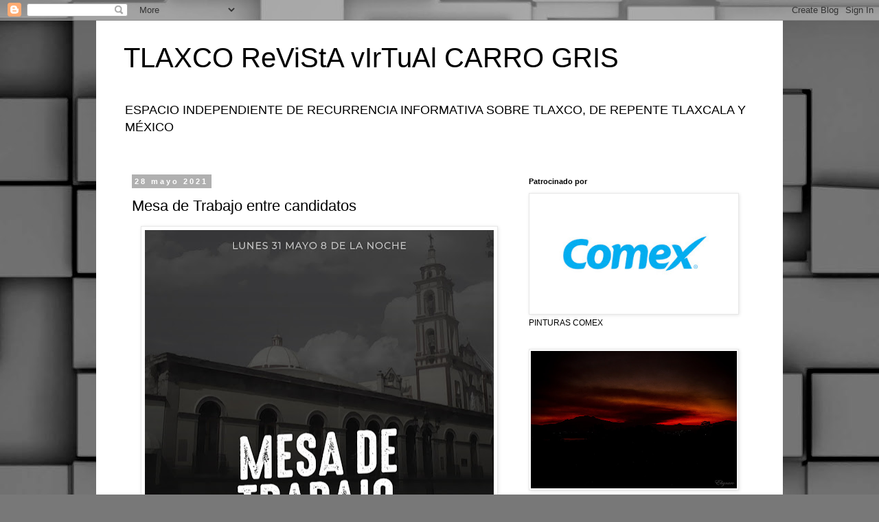

--- FILE ---
content_type: text/html; charset=UTF-8
request_url: http://www.carrogris.com/2021/05/mesa-de-trabajo-entre-candidatos.html
body_size: 38412
content:
<!DOCTYPE html>
<html class='v2' dir='ltr' lang='es-419' xmlns='http://www.w3.org/1999/xhtml' xmlns:b='http://www.google.com/2005/gml/b' xmlns:data='http://www.google.com/2005/gml/data' xmlns:expr='http://www.google.com/2005/gml/expr'>
<head>
<link href='https://www.blogger.com/static/v1/widgets/335934321-css_bundle_v2.css' rel='stylesheet' type='text/css'/>
<!-- Google tag (gtag.js) -->
<script async='async' src='https://www.googletagmanager.com/gtag/js?id=G-2GG65TBFCH'></script>
<script>
  window.dataLayer = window.dataLayer || [];
  function gtag(){dataLayer.push(arguments);}
  gtag('js', new Date());

  gtag('config', 'G-2GG65TBFCH');
</script>
<meta content='width=1100' name='viewport'/>
<meta content='text/html; charset=UTF-8' http-equiv='Content-Type'/>
<meta content='blogger' name='generator'/>
<link href='http://www.carrogris.com/favicon.ico' rel='icon' type='image/x-icon'/>
<link href='http://www.carrogris.com/2021/05/mesa-de-trabajo-entre-candidatos.html' rel='canonical'/>
<link rel="alternate" type="application/atom+xml" title="TLAXCO ReViStA vIrTuAl CARRO GRIS - Atom" href="http://www.carrogris.com/feeds/posts/default" />
<link rel="alternate" type="application/rss+xml" title="TLAXCO ReViStA vIrTuAl CARRO GRIS - RSS" href="http://www.carrogris.com/feeds/posts/default?alt=rss" />
<link rel="service.post" type="application/atom+xml" title="TLAXCO ReViStA vIrTuAl CARRO GRIS - Atom" href="https://www.blogger.com/feeds/19307623/posts/default" />

<link rel="alternate" type="application/atom+xml" title="TLAXCO ReViStA vIrTuAl CARRO GRIS - Atom" href="http://www.carrogris.com/feeds/8132755229499853061/comments/default" />
<!--Can't find substitution for tag [blog.ieCssRetrofitLinks]-->
<link href='https://blogger.googleusercontent.com/img/b/R29vZ2xl/AVvXsEi0jpqFJw1XWkWQwLWhnDQx6UWsuRi7h_zeYQ8S02zDNdMyE1HCcrc1QAULk8fBWO0tC5GOOC89dPruHO1MlZK3lppFwykT5lr1sd6drLH8YYcamwVeUjM8x7Qh6f_tIZxkgjv0hw/w508-h589/WhatsApp+Image+2021-05-28+at+10.25.51.jpeg' rel='image_src'/>
<meta content='http://www.carrogris.com/2021/05/mesa-de-trabajo-entre-candidatos.html' property='og:url'/>
<meta content='Mesa de Trabajo entre candidatos' property='og:title'/>
<meta content=' ' property='og:description'/>
<meta content='https://blogger.googleusercontent.com/img/b/R29vZ2xl/AVvXsEi0jpqFJw1XWkWQwLWhnDQx6UWsuRi7h_zeYQ8S02zDNdMyE1HCcrc1QAULk8fBWO0tC5GOOC89dPruHO1MlZK3lppFwykT5lr1sd6drLH8YYcamwVeUjM8x7Qh6f_tIZxkgjv0hw/w1200-h630-p-k-no-nu/WhatsApp+Image+2021-05-28+at+10.25.51.jpeg' property='og:image'/>
<title>TLAXCO ReViStA vIrTuAl CARRO GRIS: Mesa de Trabajo entre candidatos</title>
<style id='page-skin-1' type='text/css'><!--
/*
-----------------------------------------------
Blogger Template Style
Name:     Simple
Designer: Blogger
URL:      www.blogger.com
----------------------------------------------- */
/* Variable definitions
====================
<Variable name="keycolor" description="Main Color" type="color" default="#66bbdd"/>
<Group description="Page Text" selector="body">
<Variable name="body.font" description="Font" type="font"
default="normal normal 12px Arial, Tahoma, Helvetica, FreeSans, sans-serif"/>
<Variable name="body.text.color" description="Text Color" type="color" default="#222222"/>
</Group>
<Group description="Backgrounds" selector=".body-fauxcolumns-outer">
<Variable name="body.background.color" description="Outer Background" type="color" default="#66bbdd"/>
<Variable name="content.background.color" description="Main Background" type="color" default="#ffffff"/>
<Variable name="header.background.color" description="Header Background" type="color" default="transparent"/>
</Group>
<Group description="Links" selector=".main-outer">
<Variable name="link.color" description="Link Color" type="color" default="#2288bb"/>
<Variable name="link.visited.color" description="Visited Color" type="color" default="#888888"/>
<Variable name="link.hover.color" description="Hover Color" type="color" default="#33aaff"/>
</Group>
<Group description="Blog Title" selector=".header h1">
<Variable name="header.font" description="Font" type="font"
default="normal normal 60px Arial, Tahoma, Helvetica, FreeSans, sans-serif"/>
<Variable name="header.text.color" description="Title Color" type="color" default="#3399bb" />
</Group>
<Group description="Blog Description" selector=".header .description">
<Variable name="description.text.color" description="Description Color" type="color"
default="#777777" />
</Group>
<Group description="Tabs Text" selector=".tabs-inner .widget li a">
<Variable name="tabs.font" description="Font" type="font"
default="normal normal 14px Arial, Tahoma, Helvetica, FreeSans, sans-serif"/>
<Variable name="tabs.text.color" description="Text Color" type="color" default="#999999"/>
<Variable name="tabs.selected.text.color" description="Selected Color" type="color" default="#000000"/>
</Group>
<Group description="Tabs Background" selector=".tabs-outer .PageList">
<Variable name="tabs.background.color" description="Background Color" type="color" default="#f5f5f5"/>
<Variable name="tabs.selected.background.color" description="Selected Color" type="color" default="#eeeeee"/>
</Group>
<Group description="Post Title" selector="h3.post-title, .comments h4">
<Variable name="post.title.font" description="Font" type="font"
default="normal normal 22px Arial, Tahoma, Helvetica, FreeSans, sans-serif"/>
</Group>
<Group description="Date Header" selector=".date-header">
<Variable name="date.header.color" description="Text Color" type="color"
default="#000000"/>
<Variable name="date.header.background.color" description="Background Color" type="color"
default="transparent"/>
<Variable name="date.header.font" description="Text Font" type="font"
default="normal bold 11px Arial, Tahoma, Helvetica, FreeSans, sans-serif"/>
<Variable name="date.header.padding" description="Date Header Padding" type="string" default="inherit"/>
<Variable name="date.header.letterspacing" description="Date Header Letter Spacing" type="string" default="inherit"/>
<Variable name="date.header.margin" description="Date Header Margin" type="string" default="inherit"/>
</Group>
<Group description="Post Footer" selector=".post-footer">
<Variable name="post.footer.text.color" description="Text Color" type="color" default="#666666"/>
<Variable name="post.footer.background.color" description="Background Color" type="color"
default="#f9f9f9"/>
<Variable name="post.footer.border.color" description="Shadow Color" type="color" default="#eeeeee"/>
</Group>
<Group description="Gadgets" selector="h2">
<Variable name="widget.title.font" description="Title Font" type="font"
default="normal bold 11px Arial, Tahoma, Helvetica, FreeSans, sans-serif"/>
<Variable name="widget.title.text.color" description="Title Color" type="color" default="#000000"/>
<Variable name="widget.alternate.text.color" description="Alternate Color" type="color" default="#999999"/>
</Group>
<Group description="Images" selector=".main-inner">
<Variable name="image.background.color" description="Background Color" type="color" default="#ffffff"/>
<Variable name="image.border.color" description="Border Color" type="color" default="#eeeeee"/>
<Variable name="image.text.color" description="Caption Text Color" type="color" default="#000000"/>
</Group>
<Group description="Accents" selector=".content-inner">
<Variable name="body.rule.color" description="Separator Line Color" type="color" default="#eeeeee"/>
<Variable name="tabs.border.color" description="Tabs Border Color" type="color" default="rgba(0,0,0,0)"/>
</Group>
<Variable name="body.background" description="Body Background" type="background"
color="#ffffff" default="$(color) none repeat scroll top left"/>
<Variable name="body.background.override" description="Body Background Override" type="string" default=""/>
<Variable name="body.background.gradient.cap" description="Body Gradient Cap" type="url"
default="url(https://resources.blogblog.com/blogblog/data/1kt/simple/gradients_light.png)"/>
<Variable name="body.background.gradient.tile" description="Body Gradient Tile" type="url"
default="url(https://resources.blogblog.com/blogblog/data/1kt/simple/body_gradient_tile_light.png)"/>
<Variable name="content.background.color.selector" description="Content Background Color Selector" type="string" default=".content-inner"/>
<Variable name="content.padding" description="Content Padding" type="length" default="10px" min="0" max="100px"/>
<Variable name="content.padding.horizontal" description="Content Horizontal Padding" type="length" default="10px" min="0" max="100px"/>
<Variable name="content.shadow.spread" description="Content Shadow Spread" type="length" default="40px" min="0" max="100px"/>
<Variable name="content.shadow.spread.webkit" description="Content Shadow Spread (WebKit)" type="length" default="5px" min="0" max="100px"/>
<Variable name="content.shadow.spread.ie" description="Content Shadow Spread (IE)" type="length" default="10px" min="0" max="100px"/>
<Variable name="main.border.width" description="Main Border Width" type="length" default="0" min="0" max="10px"/>
<Variable name="header.background.gradient" description="Header Gradient" type="url" default="none"/>
<Variable name="header.shadow.offset.left" description="Header Shadow Offset Left" type="length" default="-1px" min="-50px" max="50px"/>
<Variable name="header.shadow.offset.top" description="Header Shadow Offset Top" type="length" default="-1px" min="-50px" max="50px"/>
<Variable name="header.shadow.spread" description="Header Shadow Spread" type="length" default="1px" min="0" max="100px"/>
<Variable name="header.padding" description="Header Padding" type="length" default="30px" min="0" max="100px"/>
<Variable name="header.border.size" description="Header Border Size" type="length" default="1px" min="0" max="10px"/>
<Variable name="header.bottom.border.size" description="Header Bottom Border Size" type="length" default="1px" min="0" max="10px"/>
<Variable name="header.border.horizontalsize" description="Header Horizontal Border Size" type="length" default="0" min="0" max="10px"/>
<Variable name="description.text.size" description="Description Text Size" type="string" default="140%"/>
<Variable name="tabs.margin.top" description="Tabs Margin Top" type="length" default="0" min="0" max="100px"/>
<Variable name="tabs.margin.side" description="Tabs Side Margin" type="length" default="30px" min="0" max="100px"/>
<Variable name="tabs.background.gradient" description="Tabs Background Gradient" type="url"
default="url(https://resources.blogblog.com/blogblog/data/1kt/simple/gradients_light.png)"/>
<Variable name="tabs.border.width" description="Tabs Border Width" type="length" default="1px" min="0" max="10px"/>
<Variable name="tabs.bevel.border.width" description="Tabs Bevel Border Width" type="length" default="1px" min="0" max="10px"/>
<Variable name="post.margin.bottom" description="Post Bottom Margin" type="length" default="25px" min="0" max="100px"/>
<Variable name="image.border.small.size" description="Image Border Small Size" type="length" default="2px" min="0" max="10px"/>
<Variable name="image.border.large.size" description="Image Border Large Size" type="length" default="5px" min="0" max="10px"/>
<Variable name="page.width.selector" description="Page Width Selector" type="string" default=".region-inner"/>
<Variable name="page.width" description="Page Width" type="string" default="auto"/>
<Variable name="main.section.margin" description="Main Section Margin" type="length" default="15px" min="0" max="100px"/>
<Variable name="main.padding" description="Main Padding" type="length" default="15px" min="0" max="100px"/>
<Variable name="main.padding.top" description="Main Padding Top" type="length" default="30px" min="0" max="100px"/>
<Variable name="main.padding.bottom" description="Main Padding Bottom" type="length" default="30px" min="0" max="100px"/>
<Variable name="paging.background"
color="#ffffff"
description="Background of blog paging area" type="background"
default="transparent none no-repeat scroll top center"/>
<Variable name="footer.bevel" description="Bevel border length of footer" type="length" default="0" min="0" max="10px"/>
<Variable name="mobile.background.overlay" description="Mobile Background Overlay" type="string"
default="transparent none repeat scroll top left"/>
<Variable name="mobile.background.size" description="Mobile Background Size" type="string" default="auto"/>
<Variable name="mobile.button.color" description="Mobile Button Color" type="color" default="#ffffff" />
<Variable name="startSide" description="Side where text starts in blog language" type="automatic" default="left"/>
<Variable name="endSide" description="Side where text ends in blog language" type="automatic" default="right"/>
*/
/* Content
----------------------------------------------- */
body {
font: normal normal 12px 'Trebuchet MS', Trebuchet, Verdana, sans-serif;
color: #000000;
background: #787878 url(https://themes.googleusercontent.com/image?id=1c5C3PSKczFimXIpTup23238LnL19JHnii8bDRqG2yJEMvPix--DhFpqtud9X5RHPHbP6) repeat scroll top center /* Credit: fpm (http://www.istockphoto.com/portfolio/fpm?platform=blogger) */;
padding: 0 0 0 0;
}
html body .region-inner {
min-width: 0;
max-width: 100%;
width: auto;
}
h2 {
font-size: 22px;
}
a:link {
text-decoration:none;
color: #134c69;
}
a:visited {
text-decoration:none;
color: #707070;
}
a:hover {
text-decoration:underline;
color: #0f9bff;
}
.body-fauxcolumn-outer .fauxcolumn-inner {
background: transparent none repeat scroll top left;
_background-image: none;
}
.body-fauxcolumn-outer .cap-top {
position: absolute;
z-index: 1;
height: 400px;
width: 100%;
}
.body-fauxcolumn-outer .cap-top .cap-left {
width: 100%;
background: transparent none repeat-x scroll top left;
_background-image: none;
}
.content-outer {
-moz-box-shadow: 0 0 0 rgba(0, 0, 0, .15);
-webkit-box-shadow: 0 0 0 rgba(0, 0, 0, .15);
-goog-ms-box-shadow: 0 0 0 #333333;
box-shadow: 0 0 0 rgba(0, 0, 0, .15);
margin-bottom: 1px;
}
.content-inner {
padding: 10px 40px;
}
.content-inner {
background-color: #ffffff;
}
/* Header
----------------------------------------------- */
.header-outer {
background: rgba(0,0,0,0) none repeat-x scroll 0 -400px;
_background-image: none;
}
.Header h1 {
font: normal normal 40px 'Trebuchet MS',Trebuchet,Verdana,sans-serif;
color: #000000;
text-shadow: 0 0 0 rgba(0, 0, 0, .2);
}
.Header h1 a {
color: #000000;
}
.Header .description {
font-size: 18px;
color: #000000;
}
.header-inner .Header .titlewrapper {
padding: 22px 0;
}
.header-inner .Header .descriptionwrapper {
padding: 0 0;
}
/* Tabs
----------------------------------------------- */
.tabs-inner .section:first-child {
border-top: 0 solid #d5d5d5;
}
.tabs-inner .section:first-child ul {
margin-top: -1px;
border-top: 1px solid #d5d5d5;
border-left: 1px solid #d5d5d5;
border-right: 1px solid #d5d5d5;
}
.tabs-inner .widget ul {
background: rgba(0,0,0,0) none repeat-x scroll 0 -800px;
_background-image: none;
border-bottom: 1px solid #d5d5d5;
margin-top: 0;
margin-left: -30px;
margin-right: -30px;
}
.tabs-inner .widget li a {
display: inline-block;
padding: .6em 1em;
font: normal normal 12px 'Trebuchet MS', Trebuchet, Verdana, sans-serif;
color: #000000;
border-left: 1px solid #ffffff;
border-right: 1px solid #d5d5d5;
}
.tabs-inner .widget li:first-child a {
border-left: none;
}
.tabs-inner .widget li.selected a, .tabs-inner .widget li a:hover {
color: #000000;
background-color: #e7e7e7;
text-decoration: none;
}
/* Columns
----------------------------------------------- */
.main-outer {
border-top: 0 solid rgba(0,0,0,0);
}
.fauxcolumn-left-outer .fauxcolumn-inner {
border-right: 1px solid rgba(0,0,0,0);
}
.fauxcolumn-right-outer .fauxcolumn-inner {
border-left: 1px solid rgba(0,0,0,0);
}
/* Headings
----------------------------------------------- */
div.widget > h2,
div.widget h2.title {
margin: 0 0 1em 0;
font: normal bold 11px 'Trebuchet MS',Trebuchet,Verdana,sans-serif;
color: #000000;
}
/* Widgets
----------------------------------------------- */
.widget .zippy {
color: #878787;
text-shadow: 2px 2px 1px rgba(0, 0, 0, .1);
}
.widget .popular-posts ul {
list-style: none;
}
/* Posts
----------------------------------------------- */
h2.date-header {
font: normal bold 11px Arial, Tahoma, Helvetica, FreeSans, sans-serif;
}
.date-header span {
background-color: #b0b0b0;
color: #ffffff;
padding: 0.4em;
letter-spacing: 3px;
margin: inherit;
}
.main-inner {
padding-top: 35px;
padding-bottom: 65px;
}
.main-inner .column-center-inner {
padding: 0 0;
}
.main-inner .column-center-inner .section {
margin: 0 1em;
}
.post {
margin: 0 0 45px 0;
}
h3.post-title, .comments h4 {
font: normal normal 22px 'Trebuchet MS',Trebuchet,Verdana,sans-serif;
margin: .75em 0 0;
}
.post-body {
font-size: 110%;
line-height: 1.4;
position: relative;
}
.post-body img, .post-body .tr-caption-container, .Profile img, .Image img,
.BlogList .item-thumbnail img {
padding: 2px;
background: #ffffff;
border: 1px solid #e7e7e7;
-moz-box-shadow: 1px 1px 5px rgba(0, 0, 0, .1);
-webkit-box-shadow: 1px 1px 5px rgba(0, 0, 0, .1);
box-shadow: 1px 1px 5px rgba(0, 0, 0, .1);
}
.post-body img, .post-body .tr-caption-container {
padding: 5px;
}
.post-body .tr-caption-container {
color: #000000;
}
.post-body .tr-caption-container img {
padding: 0;
background: transparent;
border: none;
-moz-box-shadow: 0 0 0 rgba(0, 0, 0, .1);
-webkit-box-shadow: 0 0 0 rgba(0, 0, 0, .1);
box-shadow: 0 0 0 rgba(0, 0, 0, .1);
}
.post-header {
margin: 0 0 1.5em;
line-height: 1.6;
font-size: 90%;
}
.post-footer {
margin: 20px -2px 0;
padding: 5px 10px;
color: #000000;
background-color: #e7e7e7;
border-bottom: 1px solid #e7e7e7;
line-height: 1.6;
font-size: 90%;
}
#comments .comment-author {
padding-top: 1.5em;
border-top: 1px solid rgba(0,0,0,0);
background-position: 0 1.5em;
}
#comments .comment-author:first-child {
padding-top: 0;
border-top: none;
}
.avatar-image-container {
margin: .2em 0 0;
}
#comments .avatar-image-container img {
border: 1px solid #e7e7e7;
}
/* Comments
----------------------------------------------- */
.comments .comments-content .icon.blog-author {
background-repeat: no-repeat;
background-image: url([data-uri]);
}
.comments .comments-content .loadmore a {
border-top: 1px solid #878787;
border-bottom: 1px solid #878787;
}
.comments .comment-thread.inline-thread {
background-color: #e7e7e7;
}
.comments .continue {
border-top: 2px solid #878787;
}
/* Accents
---------------------------------------------- */
.section-columns td.columns-cell {
border-left: 1px solid rgba(0,0,0,0);
}
.blog-pager {
background: transparent url(https://resources.blogblog.com/blogblog/data/1kt/simple/paging_dot.png) repeat-x scroll top center;
}
.blog-pager-older-link, .home-link,
.blog-pager-newer-link {
background-color: #ffffff;
padding: 5px;
}
.footer-outer {
border-top: 1px dashed #bbbbbb;
}
/* Mobile
----------------------------------------------- */
body.mobile  {
background-size: auto;
}
.mobile .body-fauxcolumn-outer {
background: transparent none repeat scroll top left;
}
.mobile .body-fauxcolumn-outer .cap-top {
background-size: 100% auto;
}
.mobile .content-outer {
-webkit-box-shadow: 0 0 3px rgba(0, 0, 0, .15);
box-shadow: 0 0 3px rgba(0, 0, 0, .15);
}
.mobile .tabs-inner .widget ul {
margin-left: 0;
margin-right: 0;
}
.mobile .post {
margin: 0;
}
.mobile .main-inner .column-center-inner .section {
margin: 0;
}
.mobile .date-header span {
padding: 0.1em 10px;
margin: 0 -10px;
}
.mobile h3.post-title {
margin: 0;
}
.mobile .blog-pager {
background: transparent none no-repeat scroll top center;
}
.mobile .footer-outer {
border-top: none;
}
.mobile .main-inner, .mobile .footer-inner {
background-color: #ffffff;
}
.mobile-index-contents {
color: #000000;
}
.mobile-link-button {
background-color: #134c69;
}
.mobile-link-button a:link, .mobile-link-button a:visited {
color: #ffffff;
}
.mobile .tabs-inner .section:first-child {
border-top: none;
}
.mobile .tabs-inner .PageList .widget-content {
background-color: #e7e7e7;
color: #000000;
border-top: 1px solid #d5d5d5;
border-bottom: 1px solid #d5d5d5;
}
.mobile .tabs-inner .PageList .widget-content .pagelist-arrow {
border-left: 1px solid #d5d5d5;
}

--></style>
<style id='template-skin-1' type='text/css'><!--
body {
min-width: 1000px;
}
.content-outer, .content-fauxcolumn-outer, .region-inner {
min-width: 1000px;
max-width: 1000px;
_width: 1000px;
}
.main-inner .columns {
padding-left: 0;
padding-right: 360px;
}
.main-inner .fauxcolumn-center-outer {
left: 0;
right: 360px;
/* IE6 does not respect left and right together */
_width: expression(this.parentNode.offsetWidth -
parseInt("0") -
parseInt("360px") + 'px');
}
.main-inner .fauxcolumn-left-outer {
width: 0;
}
.main-inner .fauxcolumn-right-outer {
width: 360px;
}
.main-inner .column-left-outer {
width: 0;
right: 100%;
margin-left: -0;
}
.main-inner .column-right-outer {
width: 360px;
margin-right: -360px;
}
#layout {
min-width: 0;
}
#layout .content-outer {
min-width: 0;
width: 800px;
}
#layout .region-inner {
min-width: 0;
width: auto;
}
body#layout div.add_widget {
padding: 8px;
}
body#layout div.add_widget a {
margin-left: 32px;
}
--></style>
<style>
    body {background-image:url(https\:\/\/themes.googleusercontent.com\/image?id=1c5C3PSKczFimXIpTup23238LnL19JHnii8bDRqG2yJEMvPix--DhFpqtud9X5RHPHbP6);}
    
@media (max-width: 200px) { body {background-image:url(https\:\/\/themes.googleusercontent.com\/image?id=1c5C3PSKczFimXIpTup23238LnL19JHnii8bDRqG2yJEMvPix--DhFpqtud9X5RHPHbP6&options=w200);}}
@media (max-width: 400px) and (min-width: 201px) { body {background-image:url(https\:\/\/themes.googleusercontent.com\/image?id=1c5C3PSKczFimXIpTup23238LnL19JHnii8bDRqG2yJEMvPix--DhFpqtud9X5RHPHbP6&options=w400);}}
@media (max-width: 800px) and (min-width: 401px) { body {background-image:url(https\:\/\/themes.googleusercontent.com\/image?id=1c5C3PSKczFimXIpTup23238LnL19JHnii8bDRqG2yJEMvPix--DhFpqtud9X5RHPHbP6&options=w800);}}
@media (max-width: 1200px) and (min-width: 801px) { body {background-image:url(https\:\/\/themes.googleusercontent.com\/image?id=1c5C3PSKczFimXIpTup23238LnL19JHnii8bDRqG2yJEMvPix--DhFpqtud9X5RHPHbP6&options=w1200);}}
/* Last tag covers anything over one higher than the previous max-size cap. */
@media (min-width: 1201px) { body {background-image:url(https\:\/\/themes.googleusercontent.com\/image?id=1c5C3PSKczFimXIpTup23238LnL19JHnii8bDRqG2yJEMvPix--DhFpqtud9X5RHPHbP6&options=w1600);}}
  </style>
<link href='https://www.blogger.com/dyn-css/authorization.css?targetBlogID=19307623&amp;zx=5f51ea34-9d52-495d-9819-390839909f3c' media='none' onload='if(media!=&#39;all&#39;)media=&#39;all&#39;' rel='stylesheet'/><noscript><link href='https://www.blogger.com/dyn-css/authorization.css?targetBlogID=19307623&amp;zx=5f51ea34-9d52-495d-9819-390839909f3c' rel='stylesheet'/></noscript>
<meta name='google-adsense-platform-account' content='ca-host-pub-1556223355139109'/>
<meta name='google-adsense-platform-domain' content='blogspot.com'/>

<!-- data-ad-client=ca-pub-7233430349704279 -->

</head>
<body class='loading'>
<div class='navbar section' id='navbar' name='NavBar '><div class='widget Navbar' data-version='1' id='Navbar1'><script type="text/javascript">
    function setAttributeOnload(object, attribute, val) {
      if(window.addEventListener) {
        window.addEventListener('load',
          function(){ object[attribute] = val; }, false);
      } else {
        window.attachEvent('onload', function(){ object[attribute] = val; });
      }
    }
  </script>
<div id="navbar-iframe-container"></div>
<script type="text/javascript" src="https://apis.google.com/js/platform.js"></script>
<script type="text/javascript">
      gapi.load("gapi.iframes:gapi.iframes.style.bubble", function() {
        if (gapi.iframes && gapi.iframes.getContext) {
          gapi.iframes.getContext().openChild({
              url: 'https://www.blogger.com/navbar/19307623?po\x3d8132755229499853061\x26origin\x3dhttp://www.carrogris.com',
              where: document.getElementById("navbar-iframe-container"),
              id: "navbar-iframe"
          });
        }
      });
    </script><script type="text/javascript">
(function() {
var script = document.createElement('script');
script.type = 'text/javascript';
script.src = '//pagead2.googlesyndication.com/pagead/js/google_top_exp.js';
var head = document.getElementsByTagName('head')[0];
if (head) {
head.appendChild(script);
}})();
</script>
</div></div>
<div class='body-fauxcolumns'>
<div class='fauxcolumn-outer body-fauxcolumn-outer'>
<div class='cap-top'>
<div class='cap-left'></div>
<div class='cap-right'></div>
</div>
<div class='fauxborder-left'>
<div class='fauxborder-right'></div>
<div class='fauxcolumn-inner'>
</div>
</div>
<div class='cap-bottom'>
<div class='cap-left'></div>
<div class='cap-right'></div>
</div>
</div>
</div>
<div class='content'>
<div class='content-fauxcolumns'>
<div class='fauxcolumn-outer content-fauxcolumn-outer'>
<div class='cap-top'>
<div class='cap-left'></div>
<div class='cap-right'></div>
</div>
<div class='fauxborder-left'>
<div class='fauxborder-right'></div>
<div class='fauxcolumn-inner'>
</div>
</div>
<div class='cap-bottom'>
<div class='cap-left'></div>
<div class='cap-right'></div>
</div>
</div>
</div>
<div class='content-outer'>
<div class='content-cap-top cap-top'>
<div class='cap-left'></div>
<div class='cap-right'></div>
</div>
<div class='fauxborder-left content-fauxborder-left'>
<div class='fauxborder-right content-fauxborder-right'></div>
<div class='content-inner'>
<header>
<div class='header-outer'>
<div class='header-cap-top cap-top'>
<div class='cap-left'></div>
<div class='cap-right'></div>
</div>
<div class='fauxborder-left header-fauxborder-left'>
<div class='fauxborder-right header-fauxborder-right'></div>
<div class='region-inner header-inner'>
<div class='header section' id='header' name='Encabezado'><div class='widget Header' data-version='1' id='Header1'>
<div id='header-inner'>
<div class='titlewrapper'>
<h1 class='title'>
<a href='http://www.carrogris.com/'>
TLAXCO ReViStA vIrTuAl CARRO GRIS
</a>
</h1>
</div>
<div class='descriptionwrapper'>
<p class='description'><span>ESPACIO INDEPENDIENTE DE RECURRENCIA INFORMATIVA SOBRE TLAXCO, DE REPENTE TLAXCALA Y MÉXICO</span></p>
</div>
</div>
</div></div>
</div>
</div>
<div class='header-cap-bottom cap-bottom'>
<div class='cap-left'></div>
<div class='cap-right'></div>
</div>
</div>
</header>
<div class='tabs-outer'>
<div class='tabs-cap-top cap-top'>
<div class='cap-left'></div>
<div class='cap-right'></div>
</div>
<div class='fauxborder-left tabs-fauxborder-left'>
<div class='fauxborder-right tabs-fauxborder-right'></div>
<div class='region-inner tabs-inner'>
<div class='tabs no-items section' id='crosscol' name='Todas las columnas'></div>
<div class='tabs no-items section' id='crosscol-overflow' name='Cross-Column 2'></div>
</div>
</div>
<div class='tabs-cap-bottom cap-bottom'>
<div class='cap-left'></div>
<div class='cap-right'></div>
</div>
</div>
<div class='main-outer'>
<div class='main-cap-top cap-top'>
<div class='cap-left'></div>
<div class='cap-right'></div>
</div>
<div class='fauxborder-left main-fauxborder-left'>
<div class='fauxborder-right main-fauxborder-right'></div>
<div class='region-inner main-inner'>
<div class='columns fauxcolumns'>
<div class='fauxcolumn-outer fauxcolumn-center-outer'>
<div class='cap-top'>
<div class='cap-left'></div>
<div class='cap-right'></div>
</div>
<div class='fauxborder-left'>
<div class='fauxborder-right'></div>
<div class='fauxcolumn-inner'>
</div>
</div>
<div class='cap-bottom'>
<div class='cap-left'></div>
<div class='cap-right'></div>
</div>
</div>
<div class='fauxcolumn-outer fauxcolumn-left-outer'>
<div class='cap-top'>
<div class='cap-left'></div>
<div class='cap-right'></div>
</div>
<div class='fauxborder-left'>
<div class='fauxborder-right'></div>
<div class='fauxcolumn-inner'>
</div>
</div>
<div class='cap-bottom'>
<div class='cap-left'></div>
<div class='cap-right'></div>
</div>
</div>
<div class='fauxcolumn-outer fauxcolumn-right-outer'>
<div class='cap-top'>
<div class='cap-left'></div>
<div class='cap-right'></div>
</div>
<div class='fauxborder-left'>
<div class='fauxborder-right'></div>
<div class='fauxcolumn-inner'>
</div>
</div>
<div class='cap-bottom'>
<div class='cap-left'></div>
<div class='cap-right'></div>
</div>
</div>
<!-- corrects IE6 width calculation -->
<div class='columns-inner'>
<div class='column-center-outer'>
<div class='column-center-inner'>
<div class='main section' id='main' name='Principal'><div class='widget Blog' data-version='1' id='Blog1'>
<div class='blog-posts hfeed'>

          <div class="date-outer">
        
<h2 class='date-header'><span>28 mayo 2021</span></h2>

          <div class="date-posts">
        
<div class='post-outer'>
<div class='post hentry uncustomized-post-template' itemprop='blogPost' itemscope='itemscope' itemtype='http://schema.org/BlogPosting'>
<meta content='https://blogger.googleusercontent.com/img/b/R29vZ2xl/AVvXsEi0jpqFJw1XWkWQwLWhnDQx6UWsuRi7h_zeYQ8S02zDNdMyE1HCcrc1QAULk8fBWO0tC5GOOC89dPruHO1MlZK3lppFwykT5lr1sd6drLH8YYcamwVeUjM8x7Qh6f_tIZxkgjv0hw/w508-h589/WhatsApp+Image+2021-05-28+at+10.25.51.jpeg' itemprop='image_url'/>
<meta content='19307623' itemprop='blogId'/>
<meta content='8132755229499853061' itemprop='postId'/>
<a name='8132755229499853061'></a>
<h3 class='post-title entry-title' itemprop='name'>
Mesa de Trabajo entre candidatos
</h3>
<div class='post-header'>
<div class='post-header-line-1'></div>
</div>
<div class='post-body entry-content' id='post-body-8132755229499853061' itemprop='description articleBody'>
<p></p><div class="separator" style="clear: both; text-align: center;"><a href="https://blogger.googleusercontent.com/img/b/R29vZ2xl/AVvXsEi0jpqFJw1XWkWQwLWhnDQx6UWsuRi7h_zeYQ8S02zDNdMyE1HCcrc1QAULk8fBWO0tC5GOOC89dPruHO1MlZK3lppFwykT5lr1sd6drLH8YYcamwVeUjM8x7Qh6f_tIZxkgjv0hw/s1280/WhatsApp+Image+2021-05-28+at+10.25.51.jpeg" imageanchor="1" style="margin-left: 1em; margin-right: 1em;"><img border="0" data-original-height="1280" data-original-width="1106" height="589" src="https://blogger.googleusercontent.com/img/b/R29vZ2xl/AVvXsEi0jpqFJw1XWkWQwLWhnDQx6UWsuRi7h_zeYQ8S02zDNdMyE1HCcrc1QAULk8fBWO0tC5GOOC89dPruHO1MlZK3lppFwykT5lr1sd6drLH8YYcamwVeUjM8x7Qh6f_tIZxkgjv0hw/w508-h589/WhatsApp+Image+2021-05-28+at+10.25.51.jpeg" width="508" /></a></div><br />&nbsp;<p></p>
<div style='clear: both;'></div>
</div>
<div class='post-footer'>
<div class='post-footer-line post-footer-line-1'>
<span class='post-author vcard'>
Publicadas por
<span class='fn' itemprop='author' itemscope='itemscope' itemtype='http://schema.org/Person'>
<span itemprop='name'>Carro Gris</span>
</span>
</span>
<span class='post-timestamp'>
a la/s 
<meta content='http://www.carrogris.com/2021/05/mesa-de-trabajo-entre-candidatos.html' itemprop='url'/>
<a class='timestamp-link' href='http://www.carrogris.com/2021/05/mesa-de-trabajo-entre-candidatos.html' rel='bookmark' title='permanent link'><abbr class='published' itemprop='datePublished' title='2021-05-28T17:37:00-05:00'>5:37 p.m.</abbr></a>
</span>
<span class='post-comment-link'>
</span>
<span class='post-icons'>
<span class='item-action'>
<a href='https://www.blogger.com/email-post/19307623/8132755229499853061' title='Enviar la entrada por correo electrónico'>
<img alt='' class='icon-action' height='13' src='https://resources.blogblog.com/img/icon18_email.gif' width='18'/>
</a>
</span>
<span class='item-control blog-admin pid-1372200614'>
<a href='https://www.blogger.com/post-edit.g?blogID=19307623&postID=8132755229499853061&from=pencil' title='Editar entrada'>
<img alt='' class='icon-action' height='18' src='https://resources.blogblog.com/img/icon18_edit_allbkg.gif' width='18'/>
</a>
</span>
</span>
<div class='post-share-buttons goog-inline-block'>
</div>
</div>
<div class='post-footer-line post-footer-line-2'>
<span class='post-labels'>
CATEGORÍA
<a href='http://www.carrogris.com/search/label/Anuncios' rel='tag'>Anuncios</a>,
<a href='http://www.carrogris.com/search/label/Pol%C3%ADtica' rel='tag'>Política</a>
</span>
</div>
<div class='post-footer-line post-footer-line-3'>
<span class='post-location'>
</span>
</div>
</div>
</div>
<div class='comments' id='comments'>
<a name='comments'></a>
<h4>No hay comentarios.:</h4>
<div id='Blog1_comments-block-wrapper'>
<dl class='' id='comments-block'>
</dl>
</div>
<p class='comment-footer'>
<a href='https://www.blogger.com/comment/fullpage/post/19307623/8132755229499853061' onclick=''>Publicar un comentario</a>
</p>
</div>
</div>

        </div></div>
      
</div>
<div class='blog-pager' id='blog-pager'>
<span id='blog-pager-newer-link'>
<a class='blog-pager-newer-link' href='http://www.carrogris.com/2021/05/planilla-de-nueva-alianza.html' id='Blog1_blog-pager-newer-link' title='Entrada más reciente'>Entrada más reciente</a>
</span>
<span id='blog-pager-older-link'>
<a class='blog-pager-older-link' href='http://www.carrogris.com/2021/05/planilla-del-partido-accion-nacional.html' id='Blog1_blog-pager-older-link' title='Entrada antigua'>Entrada antigua</a>
</span>
<a class='home-link' href='http://www.carrogris.com/'>Página Principal</a>
</div>
<div class='clear'></div>
<div class='post-feeds'>
<div class='feed-links'>
Suscribirse a:
<a class='feed-link' href='http://www.carrogris.com/feeds/8132755229499853061/comments/default' target='_blank' type='application/atom+xml'>Comentarios de la entrada (Atom)</a>
</div>
</div>
</div><div class='widget Image' data-version='1' id='Image20'>
<div class='widget-content'>
<a href='http://www.proyectosanisidro.com/'>
<img alt='' height='70' id='Image20_img' src='https://blogger.googleusercontent.com/img/b/R29vZ2xl/AVvXsEirPLApmTtyQGrf20lGR7MVc9ydSapCCyTxmT3c_2lofsoOPJgdFh_qdc2iQTX1UmrHMq_hkvjodyWIEcCp3CIgvi5lq0_nJAuAexrjgSOkZNZ2jF4jGKd0ifx7IbETG6QCGTYH/s540/7.jpg' width='540'/>
</a>
<br/>
</div>
<div class='clear'></div>
</div><div class='widget PopularPosts' data-version='1' id='PopularPosts1'>
<h2>Entradas populares</h2>
<div class='widget-content popular-posts'>
<ul>
<li>
<div class='item-content'>
<div class='item-thumbnail'>
<a href='http://www.carrogris.com/2013/06/jorge-rivera-en-campana.html' target='_blank'>
<img alt='' border='0' src='http://4.bp.blogspot.com/-GU-qfot8e-0/UcEesv0emzI/AAAAAAAAK7s/1nBXIuO7neg/w72-h72-p-k-no-nu/998664_572104739479179_2089507510_n.jpg'/>
</a>
</div>
<div class='item-title'><a href='http://www.carrogris.com/2013/06/jorge-rivera-en-campana.html'>Jorge Rivera en Campaña</a></div>
<div class='item-snippet'>          En sus diferentes visitas, por ejemplo en la Comunidad de Jalostoc (o Xalostoc, creo que la SCT lo pone de la otra manera), el can...</div>
</div>
<div style='clear: both;'></div>
</li>
<li>
<div class='item-content'>
<div class='item-thumbnail'>
<a href='http://www.carrogris.com/2014/01/amigos-por-siempre-seremos.html' target='_blank'>
<img alt='' border='0' src='https://blogger.googleusercontent.com/img/b/R29vZ2xl/AVvXsEiiKD09_gKRJbnl6V81OR33-kLb2KhJHCUCkPWqBKxvGQq6HbmsuQnokxRr6vymv3a_d4k5k6wYV_kmiRGuWOtb704lPzU4TZjIPexIuPigfh4h0XedASdRIVefAEsTOmA4vR17vA/w72-h72-p-k-no-nu/DSC00192.JPG'/>
</a>
</div>
<div class='item-title'><a href='http://www.carrogris.com/2014/01/amigos-por-siempre-seremos.html'>Amigos por Siempre Seremos</a></div>
<div class='item-snippet'>  Con el objetivo de presentarse oficialmente, en las comunidades de Las Vigas, Graciano Sánchez, y Maguey Cenizo, el 24 de Enero del año en...</div>
</div>
<div style='clear: both;'></div>
</li>
<li>
<div class='item-content'>
<div class='item-thumbnail'>
<a href='http://www.carrogris.com/2016/04/angel-marquez-penaloza.html' target='_blank'>
<img alt='' border='0' src='https://blogger.googleusercontent.com/img/b/R29vZ2xl/AVvXsEhtTJdub7pJ_u15vlPg6CGRCCaeDp1q-Y8ppqCuv7LlRXBybyUBy0hCp2_HDHNu1gDf6GKAyJr31_K4CUHulE_xecnrbq9DbOQG6kTwwDMBKCEv77oFGqJCUsl4AIHVdc6EQW80_w/w72-h72-p-k-no-nu/12963709_1997420003817174_2471775369368445928_n.jpg'/>
</a>
</div>
<div class='item-title'><a href='http://www.carrogris.com/2016/04/angel-marquez-penaloza.html'>Ángel Márquez Peñaloza</a></div>
<div class='item-snippet'>  Otro de los candidatos que ya está listo para la competencia electoral es Ángel Márquez Peñaloza, quien ya cuenta con su registro y es cob...</div>
</div>
<div style='clear: both;'></div>
</li>
<li>
<div class='item-content'>
<div class='item-thumbnail'>
<a href='http://www.carrogris.com/2024/04/entrega-del-mural-en-honor-al-profesor.html' target='_blank'>
<img alt='' border='0' src='https://blogger.googleusercontent.com/img/b/R29vZ2xl/AVvXsEhgCU5Mde-6a3u_8pL-7FnPjLMjKUvRVCewGM2ZvUItqxeI3eYZ8dy8eIuMDsHrZ6GfDdyUIXMwOXK6oeJWKSRSUs6ZPAMxfzHgJaebLYkbq7AxpkFVfhvsmFZD3dFZK7_nSganJA88OpvcjYf-xoxPi67MCHu1jR8StShK-fP_d_xrSiVaCJ67JA/w72-h72-p-k-no-nu/02776.jpg'/>
</a>
</div>
<div class='item-title'><a href='http://www.carrogris.com/2024/04/entrega-del-mural-en-honor-al-profesor.html'>Entrega del Mural en Honor al profesor Manuel Fernández de Lara</a></div>
<div class='item-snippet'>Realizado por el muralista César Soto y patrocinado por la familia Fernández de Lara Portillo, el jueves 25 de abril entregan el mural dedic...</div>
</div>
<div style='clear: both;'></div>
</li>
</ul>
<div class='clear'></div>
</div>
</div><div class='widget Image' data-version='1' id='Image12'>
<h2>Directorio</h2>
<div class='widget-content'>
<a href='http://www.comerciotlaxco.blogspot.com'>
<img alt='Directorio' height='177' id='Image12_img' src='https://blogger.googleusercontent.com/img/b/R29vZ2xl/AVvXsEig_GCDGGGHs5UcHa2t_yAJ1BPxWNCu8xBRs0Z2A9Tf8qRPZhm-hqgFXAKvSuJL_JUOnveKQIqwU2mEYVqY6yLh5zLu1gJk8aMX1JRRaM-lkAz_DbVBipHRnwamHCLG8YWUxkQFkg/s1600/comerciotlaxco.jpg' width='540'/>
</a>
<br/>
</div>
<div class='clear'></div>
</div></div>
</div>
</div>
<div class='column-left-outer'>
<div class='column-left-inner'>
<aside>
</aside>
</div>
</div>
<div class='column-right-outer'>
<div class='column-right-inner'>
<aside>
<div class='sidebar section' id='sidebar-right-1'><div class='widget Image' data-version='1' id='Image5'>
<h2>Patrocinado por</h2>
<div class='widget-content'>
<a href='https://www.facebook.com/ComexTlaxco'>
<img alt='Patrocinado por' height='201' id='Image5_img' src='https://blogger.googleusercontent.com/img/a/AVvXsEhYEB41c3eHsloZTNAed8Wq_svTxoC-7XOFlhz59Si_yll2067xcm31E6q9DXXILIp-nuk3YLqEXmLPd6svGZBve_7tjcHN-eYRxSsJ8oAJzdH3ecEMHRJTyZuh38dR-VfcmvIABh0ZCJjtmXpUq-PMQIydtAzIdLqvNJkNLX4L5cYLsUyTaR-RWg=s352' width='352'/>
</a>
<br/>
<span class='caption'>PINTURAS COMEX</span>
</div>
<div class='clear'></div>
</div><div class='widget Image' data-version='1' id='Image8'>
<div class='widget-content'>
<a href='http://www.carrogris.com'>
<img alt='' height='399' id='Image8_img' src='https://blogger.googleusercontent.com/img/b/R29vZ2xl/AVvXsEhF8Yl0pWPuIwNJlxDLFOka1sCyl04_v-1VId04Dzycpbfx47ucwbg68OPXrifcD7l_dtOKPPm0yFGrXWziw8dSFHue4TtEjOyhCRP8C5Q-7KP_Dz7OJP5DpCUAwWWjnbHdd6qMkA/s600/01051.jpg' width='600'/>
</a>
<br/>
</div>
<div class='clear'></div>
</div><div class='widget Text' data-version='1' id='Text1'>
<h2 class='title'>Editorial</h2>
<div class='widget-content'>
<div><strong style="font-weight: bold;"><em>Hablando de política, Tlaxco no es ajeno a los problemas que cada segundo agreden al país. Tampoco es ajeno a los problemas de inseguridad, empleo, economía, educación, cultura, salud y otros que retrasan el progreso y desarrollo del país.</em></strong></div><div><strong style="font-weight: bold;"><em>Nuestro municipio es uno de los más bellos y grandes del Estado de Tlaxcala, pero también es uno de los más heridos por la ambición de unos cuantos, por eso aprovechamos la oportunidad que el Internet nos da para usarlo como herramienta de voz. Por lo tanto, hay que usarlo de forma adecuada. Esta página está planteada con ese objetivo, sólo falta que el tlaxquense se acerque a ella y con respeto emita su opinión sobre lo que sucede en su comunidad.</em></strong></div><strong style="font-weight: bold;"><em>Carro Gris es una revista independiente, con criterios únicos de reflexión. Cualquier opinión depositada es responsabilidad del firmante o, en su caso, de quien oculte su identidad. Respetamos el derecho de todo ser humano de expresarse libremente, pero también pedimos respeto al derecho personal de cada quien de no ser ofendido ni violentado en su persona.</em></strong><br/><strong style="font-weight: bold;"><em>Puedes enviar tus artículos de opinión y análisis, noticias, imágenes, peticiones, etc. al correo electrónico <span style="text-decoration: underline;">revistavirtualcarrogris@gmail.com</span>, donde de manera personalizada analizaremos tu punto de vista.</em></strong><br/>
</div>
<div class='clear'></div>
</div><div class='widget HTML' data-version='1' id='HTML6'>
<h2 class='title'>Donativos</h2>
<div class='widget-content'>
<form action="https://www.paypal.com/cgi-bin/webscr" method="post" target="_top">
<input type="hidden" name="cmd" value="_s-xclick" />
<input type="hidden" name="hosted_button_id" value="2KXCFZBSLYV78" />
<input type="image" src="https://www.paypalobjects.com/es_XC/MX/i/btn/btn_donateCC_LG.gif" border="0" name="submit" title="PayPal - The safer, easier way to pay online!" alt="Donar con el botón PayPal" />
<img alt="" border="0" src="https://www.paypal.com/es_MX/i/scr/pixel.gif" width="1" height="1" />
</form>
</div>
<div class='clear'></div>
</div><div class='widget Image' data-version='1' id='Image14'>
<h2>Revista Virtual</h2>
<div class='widget-content'>
<a href='http://www.carrogris.com'>
<img alt='Revista Virtual' height='48' id='Image14_img' src='https://blogger.googleusercontent.com/img/b/R29vZ2xl/AVvXsEhVbA_LTgV4JcuwBV4t6xdqgWDYHhof59g81SWvTMvtToXXrFOJyC_N0OLWDtC-jP1FIMJo8zqwVdnXXCZdUCll89_FGp7Dkn9k3rqyY53doMyRz88oe8r_ezpdxml2LwUn3zSwnA/s250/CarroGrispage.jpg' width='250'/>
</a>
<br/>
</div>
<div class='clear'></div>
</div><div class='widget HTML' data-version='1' id='HTML8'>
<h2 class='title'>Revista de Tlaxco</h2>
<div class='widget-content'>
<span style="font-weight: bold;">Espacio informativo y de análisis, establecido en la Ciudad de Tlaxco Tlaxcala. La finalidad de este portal es difundir, rescatar y promover la cultura de Tlaxco; también dar a conocer los sucesos más relevantes a nivel local y nacional, analizarlos y ser la herramienta para que el pueblo proponga sus ideas. El uso de los contenidos de esta página será exclusivo o bajo previa autorización y cita de fuente; el nombre Carro Gris, Revista Virtual Carro Gris y cualquier nombre o frase que contenga la palabra Carro Gris para uso de la web, es exclusivo del Colectivo Carro Gris y está registrado por Copyleft y Coloriuris según sus normas internacionales.
Para una mejor experiencia en Carro Gris usa Mozilla Firefox, Opera o Google Chrome.
</span>
</div>
<div class='clear'></div>
</div>
<div class='widget Text' data-version='1' id='Text3'>
<h2 class='title'>Revista Virtual</h2>
<div class='widget-content'>
<span style="font-weight: bold;">MANDA TU IDEA A: </span><br/><br/><span style="font-weight: bold;">revistavirtualcarrogris@gmail.com</span><br/>
</div>
<div class='clear'></div>
</div><div class='widget BlogArchive' data-version='1' id='BlogArchive1'>
<h2>ARTÍCULOS ANTERIORES</h2>
<div class='widget-content'>
<div id='ArchiveList'>
<div id='BlogArchive1_ArchiveList'>
<select id='BlogArchive1_ArchiveMenu'>
<option value=''>ARTÍCULOS ANTERIORES</option>
<option value='http://www.carrogris.com/2026_01_13_archive.html'>ene 13 (1)</option>
<option value='http://www.carrogris.com/2025_11_25_archive.html'>nov 25 (1)</option>
<option value='http://www.carrogris.com/2025_09_13_archive.html'>sept 13 (1)</option>
<option value='http://www.carrogris.com/2025_03_25_archive.html'>mar 25 (1)</option>
<option value='http://www.carrogris.com/2024_12_04_archive.html'>dic 04 (1)</option>
<option value='http://www.carrogris.com/2024_09_19_archive.html'>sept 19 (1)</option>
<option value='http://www.carrogris.com/2024_09_06_archive.html'>sept 06 (1)</option>
<option value='http://www.carrogris.com/2024_07_31_archive.html'>jul 31 (1)</option>
<option value='http://www.carrogris.com/2024_06_20_archive.html'>jun 20 (1)</option>
<option value='http://www.carrogris.com/2024_06_09_archive.html'>jun 09 (1)</option>
<option value='http://www.carrogris.com/2024_06_07_archive.html'>jun 07 (1)</option>
<option value='http://www.carrogris.com/2024_06_06_archive.html'>jun 06 (1)</option>
<option value='http://www.carrogris.com/2024_05_24_archive.html'>may 24 (1)</option>
<option value='http://www.carrogris.com/2024_05_10_archive.html'>may 10 (1)</option>
<option value='http://www.carrogris.com/2024_05_09_archive.html'>may 09 (1)</option>
<option value='http://www.carrogris.com/2024_05_05_archive.html'>may 05 (1)</option>
<option value='http://www.carrogris.com/2024_05_03_archive.html'>may 03 (1)</option>
<option value='http://www.carrogris.com/2024_04_25_archive.html'>abr 25 (2)</option>
<option value='http://www.carrogris.com/2024_04_23_archive.html'>abr 23 (1)</option>
<option value='http://www.carrogris.com/2024_04_21_archive.html'>abr 21 (1)</option>
<option value='http://www.carrogris.com/2024_04_02_archive.html'>abr 02 (3)</option>
<option value='http://www.carrogris.com/2023_12_10_archive.html'>dic 10 (2)</option>
<option value='http://www.carrogris.com/2023_12_06_archive.html'>dic 06 (1)</option>
<option value='http://www.carrogris.com/2023_10_21_archive.html'>oct 21 (1)</option>
<option value='http://www.carrogris.com/2023_10_15_archive.html'>oct 15 (1)</option>
<option value='http://www.carrogris.com/2023_08_31_archive.html'>ago 31 (1)</option>
<option value='http://www.carrogris.com/2023_07_29_archive.html'>jul 29 (1)</option>
<option value='http://www.carrogris.com/2023_07_11_archive.html'>jul 11 (1)</option>
<option value='http://www.carrogris.com/2023_05_24_archive.html'>may 24 (2)</option>
<option value='http://www.carrogris.com/2023_05_04_archive.html'>may 04 (1)</option>
<option value='http://www.carrogris.com/2023_03_24_archive.html'>mar 24 (1)</option>
<option value='http://www.carrogris.com/2023_02_28_archive.html'>feb 28 (2)</option>
<option value='http://www.carrogris.com/2023_02_23_archive.html'>feb 23 (1)</option>
<option value='http://www.carrogris.com/2023_01_25_archive.html'>ene 25 (1)</option>
<option value='http://www.carrogris.com/2023_01_20_archive.html'>ene 20 (1)</option>
<option value='http://www.carrogris.com/2023_01_07_archive.html'>ene 07 (1)</option>
<option value='http://www.carrogris.com/2023_01_05_archive.html'>ene 05 (1)</option>
<option value='http://www.carrogris.com/2023_01_04_archive.html'>ene 04 (1)</option>
<option value='http://www.carrogris.com/2022_12_20_archive.html'>dic 20 (1)</option>
<option value='http://www.carrogris.com/2022_12_07_archive.html'>dic 07 (1)</option>
<option value='http://www.carrogris.com/2022_11_28_archive.html'>nov 28 (1)</option>
<option value='http://www.carrogris.com/2022_11_25_archive.html'>nov 25 (1)</option>
<option value='http://www.carrogris.com/2022_11_18_archive.html'>nov 18 (3)</option>
<option value='http://www.carrogris.com/2022_11_09_archive.html'>nov 09 (1)</option>
<option value='http://www.carrogris.com/2022_11_07_archive.html'>nov 07 (1)</option>
<option value='http://www.carrogris.com/2022_10_28_archive.html'>oct 28 (1)</option>
<option value='http://www.carrogris.com/2022_10_27_archive.html'>oct 27 (1)</option>
<option value='http://www.carrogris.com/2022_10_21_archive.html'>oct 21 (2)</option>
<option value='http://www.carrogris.com/2022_10_16_archive.html'>oct 16 (2)</option>
<option value='http://www.carrogris.com/2022_10_13_archive.html'>oct 13 (1)</option>
<option value='http://www.carrogris.com/2022_10_04_archive.html'>oct 04 (2)</option>
<option value='http://www.carrogris.com/2022_09_27_archive.html'>sept 27 (2)</option>
<option value='http://www.carrogris.com/2022_09_19_archive.html'>sept 19 (1)</option>
<option value='http://www.carrogris.com/2022_09_13_archive.html'>sept 13 (1)</option>
<option value='http://www.carrogris.com/2022_09_01_archive.html'>sept 01 (1)</option>
<option value='http://www.carrogris.com/2022_08_31_archive.html'>ago 31 (1)</option>
<option value='http://www.carrogris.com/2022_08_30_archive.html'>ago 30 (1)</option>
<option value='http://www.carrogris.com/2022_08_29_archive.html'>ago 29 (1)</option>
<option value='http://www.carrogris.com/2022_08_09_archive.html'>ago 09 (1)</option>
<option value='http://www.carrogris.com/2022_08_08_archive.html'>ago 08 (1)</option>
<option value='http://www.carrogris.com/2022_07_24_archive.html'>jul 24 (3)</option>
<option value='http://www.carrogris.com/2022_07_09_archive.html'>jul 09 (1)</option>
<option value='http://www.carrogris.com/2022_07_07_archive.html'>jul 07 (1)</option>
<option value='http://www.carrogris.com/2022_07_06_archive.html'>jul 06 (1)</option>
<option value='http://www.carrogris.com/2022_07_04_archive.html'>jul 04 (2)</option>
<option value='http://www.carrogris.com/2022_07_01_archive.html'>jul 01 (1)</option>
<option value='http://www.carrogris.com/2022_06_29_archive.html'>jun 29 (1)</option>
<option value='http://www.carrogris.com/2022_06_15_archive.html'>jun 15 (2)</option>
<option value='http://www.carrogris.com/2022_06_12_archive.html'>jun 12 (2)</option>
<option value='http://www.carrogris.com/2022_06_11_archive.html'>jun 11 (2)</option>
<option value='http://www.carrogris.com/2022_06_07_archive.html'>jun 07 (5)</option>
<option value='http://www.carrogris.com/2022_06_06_archive.html'>jun 06 (1)</option>
<option value='http://www.carrogris.com/2022_06_02_archive.html'>jun 02 (1)</option>
<option value='http://www.carrogris.com/2022_05_18_archive.html'>may 18 (1)</option>
<option value='http://www.carrogris.com/2022_05_11_archive.html'>may 11 (1)</option>
<option value='http://www.carrogris.com/2022_05_09_archive.html'>may 09 (1)</option>
<option value='http://www.carrogris.com/2022_05_05_archive.html'>may 05 (1)</option>
<option value='http://www.carrogris.com/2022_04_28_archive.html'>abr 28 (1)</option>
<option value='http://www.carrogris.com/2022_04_27_archive.html'>abr 27 (1)</option>
<option value='http://www.carrogris.com/2022_04_24_archive.html'>abr 24 (1)</option>
<option value='http://www.carrogris.com/2022_04_21_archive.html'>abr 21 (1)</option>
<option value='http://www.carrogris.com/2022_04_20_archive.html'>abr 20 (2)</option>
<option value='http://www.carrogris.com/2022_04_14_archive.html'>abr 14 (1)</option>
<option value='http://www.carrogris.com/2022_04_13_archive.html'>abr 13 (3)</option>
<option value='http://www.carrogris.com/2022_04_11_archive.html'>abr 11 (2)</option>
<option value='http://www.carrogris.com/2022_04_10_archive.html'>abr 10 (1)</option>
<option value='http://www.carrogris.com/2022_03_22_archive.html'>mar 22 (1)</option>
<option value='http://www.carrogris.com/2022_03_17_archive.html'>mar 17 (1)</option>
<option value='http://www.carrogris.com/2022_03_16_archive.html'>mar 16 (2)</option>
<option value='http://www.carrogris.com/2022_03_14_archive.html'>mar 14 (1)</option>
<option value='http://www.carrogris.com/2022_03_08_archive.html'>mar 08 (2)</option>
<option value='http://www.carrogris.com/2022_03_07_archive.html'>mar 07 (1)</option>
<option value='http://www.carrogris.com/2022_02_28_archive.html'>feb 28 (1)</option>
<option value='http://www.carrogris.com/2022_02_19_archive.html'>feb 19 (1)</option>
<option value='http://www.carrogris.com/2022_02_07_archive.html'>feb 07 (1)</option>
<option value='http://www.carrogris.com/2022_02_04_archive.html'>feb 04 (1)</option>
<option value='http://www.carrogris.com/2022_01_26_archive.html'>ene 26 (1)</option>
<option value='http://www.carrogris.com/2022_01_25_archive.html'>ene 25 (1)</option>
<option value='http://www.carrogris.com/2022_01_19_archive.html'>ene 19 (1)</option>
<option value='http://www.carrogris.com/2022_01_18_archive.html'>ene 18 (1)</option>
<option value='http://www.carrogris.com/2022_01_17_archive.html'>ene 17 (1)</option>
<option value='http://www.carrogris.com/2022_01_11_archive.html'>ene 11 (1)</option>
<option value='http://www.carrogris.com/2022_01_09_archive.html'>ene 09 (1)</option>
<option value='http://www.carrogris.com/2022_01_08_archive.html'>ene 08 (1)</option>
<option value='http://www.carrogris.com/2022_01_06_archive.html'>ene 06 (2)</option>
<option value='http://www.carrogris.com/2021_12_28_archive.html'>dic 28 (1)</option>
<option value='http://www.carrogris.com/2021_12_24_archive.html'>dic 24 (1)</option>
<option value='http://www.carrogris.com/2021_12_23_archive.html'>dic 23 (1)</option>
<option value='http://www.carrogris.com/2021_12_20_archive.html'>dic 20 (1)</option>
<option value='http://www.carrogris.com/2021_12_09_archive.html'>dic 09 (1)</option>
<option value='http://www.carrogris.com/2021_12_05_archive.html'>dic 05 (1)</option>
<option value='http://www.carrogris.com/2021_12_01_archive.html'>dic 01 (1)</option>
<option value='http://www.carrogris.com/2021_11_27_archive.html'>nov 27 (1)</option>
<option value='http://www.carrogris.com/2021_11_25_archive.html'>nov 25 (1)</option>
<option value='http://www.carrogris.com/2021_11_20_archive.html'>nov 20 (1)</option>
<option value='http://www.carrogris.com/2021_11_18_archive.html'>nov 18 (1)</option>
<option value='http://www.carrogris.com/2021_11_17_archive.html'>nov 17 (1)</option>
<option value='http://www.carrogris.com/2021_11_09_archive.html'>nov 09 (1)</option>
<option value='http://www.carrogris.com/2021_10_29_archive.html'>oct 29 (2)</option>
<option value='http://www.carrogris.com/2021_10_22_archive.html'>oct 22 (1)</option>
<option value='http://www.carrogris.com/2021_10_13_archive.html'>oct 13 (2)</option>
<option value='http://www.carrogris.com/2021_10_12_archive.html'>oct 12 (1)</option>
<option value='http://www.carrogris.com/2021_10_08_archive.html'>oct 08 (1)</option>
<option value='http://www.carrogris.com/2021_10_06_archive.html'>oct 06 (2)</option>
<option value='http://www.carrogris.com/2021_09_21_archive.html'>sept 21 (1)</option>
<option value='http://www.carrogris.com/2021_09_11_archive.html'>sept 11 (1)</option>
<option value='http://www.carrogris.com/2021_09_09_archive.html'>sept 09 (1)</option>
<option value='http://www.carrogris.com/2021_09_07_archive.html'>sept 07 (1)</option>
<option value='http://www.carrogris.com/2021_09_05_archive.html'>sept 05 (1)</option>
<option value='http://www.carrogris.com/2021_09_03_archive.html'>sept 03 (1)</option>
<option value='http://www.carrogris.com/2021_09_01_archive.html'>sept 01 (1)</option>
<option value='http://www.carrogris.com/2021_08_31_archive.html'>ago 31 (1)</option>
<option value='http://www.carrogris.com/2021_08_30_archive.html'>ago 30 (1)</option>
<option value='http://www.carrogris.com/2021_08_29_archive.html'>ago 29 (2)</option>
<option value='http://www.carrogris.com/2021_08_27_archive.html'>ago 27 (1)</option>
<option value='http://www.carrogris.com/2021_08_19_archive.html'>ago 19 (1)</option>
<option value='http://www.carrogris.com/2021_08_07_archive.html'>ago 07 (1)</option>
<option value='http://www.carrogris.com/2021_08_06_archive.html'>ago 06 (1)</option>
<option value='http://www.carrogris.com/2021_07_31_archive.html'>jul 31 (1)</option>
<option value='http://www.carrogris.com/2021_07_30_archive.html'>jul 30 (1)</option>
<option value='http://www.carrogris.com/2021_07_29_archive.html'>jul 29 (1)</option>
<option value='http://www.carrogris.com/2021_07_28_archive.html'>jul 28 (2)</option>
<option value='http://www.carrogris.com/2021_07_27_archive.html'>jul 27 (1)</option>
<option value='http://www.carrogris.com/2021_07_22_archive.html'>jul 22 (1)</option>
<option value='http://www.carrogris.com/2021_07_19_archive.html'>jul 19 (1)</option>
<option value='http://www.carrogris.com/2021_07_18_archive.html'>jul 18 (1)</option>
<option value='http://www.carrogris.com/2021_07_14_archive.html'>jul 14 (1)</option>
<option value='http://www.carrogris.com/2021_07_13_archive.html'>jul 13 (1)</option>
<option value='http://www.carrogris.com/2021_07_10_archive.html'>jul 10 (1)</option>
<option value='http://www.carrogris.com/2021_07_01_archive.html'>jul 01 (2)</option>
<option value='http://www.carrogris.com/2021_06_25_archive.html'>jun 25 (1)</option>
<option value='http://www.carrogris.com/2021_06_22_archive.html'>jun 22 (2)</option>
<option value='http://www.carrogris.com/2021_06_19_archive.html'>jun 19 (1)</option>
<option value='http://www.carrogris.com/2021_06_18_archive.html'>jun 18 (1)</option>
<option value='http://www.carrogris.com/2021_06_17_archive.html'>jun 17 (1)</option>
<option value='http://www.carrogris.com/2021_06_15_archive.html'>jun 15 (2)</option>
<option value='http://www.carrogris.com/2021_06_12_archive.html'>jun 12 (1)</option>
<option value='http://www.carrogris.com/2021_06_10_archive.html'>jun 10 (1)</option>
<option value='http://www.carrogris.com/2021_06_09_archive.html'>jun 09 (1)</option>
<option value='http://www.carrogris.com/2021_06_07_archive.html'>jun 07 (4)</option>
<option value='http://www.carrogris.com/2021_06_04_archive.html'>jun 04 (2)</option>
<option value='http://www.carrogris.com/2021_05_31_archive.html'>may 31 (1)</option>
<option value='http://www.carrogris.com/2021_05_30_archive.html'>may 30 (1)</option>
<option value='http://www.carrogris.com/2021_05_29_archive.html'>may 29 (1)</option>
<option value='http://www.carrogris.com/2021_05_28_archive.html'>may 28 (2)</option>
<option value='http://www.carrogris.com/2021_05_27_archive.html'>may 27 (1)</option>
<option value='http://www.carrogris.com/2021_05_26_archive.html'>may 26 (4)</option>
<option value='http://www.carrogris.com/2021_05_25_archive.html'>may 25 (1)</option>
<option value='http://www.carrogris.com/2021_05_24_archive.html'>may 24 (3)</option>
<option value='http://www.carrogris.com/2021_05_22_archive.html'>may 22 (1)</option>
<option value='http://www.carrogris.com/2021_05_21_archive.html'>may 21 (3)</option>
<option value='http://www.carrogris.com/2021_05_20_archive.html'>may 20 (1)</option>
<option value='http://www.carrogris.com/2021_05_19_archive.html'>may 19 (5)</option>
<option value='http://www.carrogris.com/2021_05_18_archive.html'>may 18 (2)</option>
<option value='http://www.carrogris.com/2021_05_17_archive.html'>may 17 (2)</option>
<option value='http://www.carrogris.com/2021_05_16_archive.html'>may 16 (3)</option>
<option value='http://www.carrogris.com/2021_05_14_archive.html'>may 14 (1)</option>
<option value='http://www.carrogris.com/2021_05_13_archive.html'>may 13 (1)</option>
<option value='http://www.carrogris.com/2021_05_12_archive.html'>may 12 (2)</option>
<option value='http://www.carrogris.com/2021_05_11_archive.html'>may 11 (4)</option>
<option value='http://www.carrogris.com/2021_05_10_archive.html'>may 10 (1)</option>
<option value='http://www.carrogris.com/2021_05_08_archive.html'>may 08 (1)</option>
<option value='http://www.carrogris.com/2021_05_06_archive.html'>may 06 (2)</option>
<option value='http://www.carrogris.com/2021_05_04_archive.html'>may 04 (3)</option>
<option value='http://www.carrogris.com/2021_04_29_archive.html'>abr 29 (1)</option>
<option value='http://www.carrogris.com/2021_04_27_archive.html'>abr 27 (1)</option>
<option value='http://www.carrogris.com/2021_04_26_archive.html'>abr 26 (2)</option>
<option value='http://www.carrogris.com/2021_04_25_archive.html'>abr 25 (1)</option>
<option value='http://www.carrogris.com/2021_04_22_archive.html'>abr 22 (1)</option>
<option value='http://www.carrogris.com/2021_04_21_archive.html'>abr 21 (3)</option>
<option value='http://www.carrogris.com/2021_04_20_archive.html'>abr 20 (1)</option>
<option value='http://www.carrogris.com/2021_04_19_archive.html'>abr 19 (3)</option>
<option value='http://www.carrogris.com/2021_04_18_archive.html'>abr 18 (2)</option>
<option value='http://www.carrogris.com/2021_04_16_archive.html'>abr 16 (2)</option>
<option value='http://www.carrogris.com/2021_04_15_archive.html'>abr 15 (2)</option>
<option value='http://www.carrogris.com/2021_04_14_archive.html'>abr 14 (4)</option>
<option value='http://www.carrogris.com/2021_04_13_archive.html'>abr 13 (2)</option>
<option value='http://www.carrogris.com/2021_04_11_archive.html'>abr 11 (4)</option>
<option value='http://www.carrogris.com/2021_04_09_archive.html'>abr 09 (2)</option>
<option value='http://www.carrogris.com/2021_04_07_archive.html'>abr 07 (4)</option>
<option value='http://www.carrogris.com/2021_04_06_archive.html'>abr 06 (2)</option>
<option value='http://www.carrogris.com/2021_04_04_archive.html'>abr 04 (2)</option>
<option value='http://www.carrogris.com/2021_04_01_archive.html'>abr 01 (3)</option>
<option value='http://www.carrogris.com/2021_03_31_archive.html'>mar 31 (4)</option>
<option value='http://www.carrogris.com/2021_03_29_archive.html'>mar 29 (1)</option>
<option value='http://www.carrogris.com/2021_03_28_archive.html'>mar 28 (1)</option>
<option value='http://www.carrogris.com/2021_03_27_archive.html'>mar 27 (3)</option>
<option value='http://www.carrogris.com/2021_03_26_archive.html'>mar 26 (3)</option>
<option value='http://www.carrogris.com/2021_03_24_archive.html'>mar 24 (1)</option>
<option value='http://www.carrogris.com/2021_03_22_archive.html'>mar 22 (1)</option>
<option value='http://www.carrogris.com/2021_03_21_archive.html'>mar 21 (2)</option>
<option value='http://www.carrogris.com/2021_03_20_archive.html'>mar 20 (1)</option>
<option value='http://www.carrogris.com/2021_03_18_archive.html'>mar 18 (1)</option>
<option value='http://www.carrogris.com/2021_03_16_archive.html'>mar 16 (1)</option>
<option value='http://www.carrogris.com/2021_03_12_archive.html'>mar 12 (1)</option>
<option value='http://www.carrogris.com/2021_03_10_archive.html'>mar 10 (1)</option>
<option value='http://www.carrogris.com/2021_03_09_archive.html'>mar 09 (2)</option>
<option value='http://www.carrogris.com/2021_03_05_archive.html'>mar 05 (1)</option>
<option value='http://www.carrogris.com/2021_03_03_archive.html'>mar 03 (1)</option>
<option value='http://www.carrogris.com/2021_03_02_archive.html'>mar 02 (2)</option>
<option value='http://www.carrogris.com/2021_03_01_archive.html'>mar 01 (1)</option>
<option value='http://www.carrogris.com/2021_02_28_archive.html'>feb 28 (1)</option>
<option value='http://www.carrogris.com/2021_02_24_archive.html'>feb 24 (3)</option>
<option value='http://www.carrogris.com/2021_02_23_archive.html'>feb 23 (1)</option>
<option value='http://www.carrogris.com/2021_02_19_archive.html'>feb 19 (1)</option>
<option value='http://www.carrogris.com/2021_02_15_archive.html'>feb 15 (1)</option>
<option value='http://www.carrogris.com/2021_02_13_archive.html'>feb 13 (1)</option>
<option value='http://www.carrogris.com/2021_02_06_archive.html'>feb 06 (1)</option>
<option value='http://www.carrogris.com/2021_02_02_archive.html'>feb 02 (2)</option>
<option value='http://www.carrogris.com/2021_02_01_archive.html'>feb 01 (1)</option>
<option value='http://www.carrogris.com/2021_01_29_archive.html'>ene 29 (1)</option>
<option value='http://www.carrogris.com/2021_01_28_archive.html'>ene 28 (1)</option>
<option value='http://www.carrogris.com/2021_01_27_archive.html'>ene 27 (1)</option>
<option value='http://www.carrogris.com/2021_01_26_archive.html'>ene 26 (2)</option>
<option value='http://www.carrogris.com/2021_01_25_archive.html'>ene 25 (1)</option>
<option value='http://www.carrogris.com/2021_01_21_archive.html'>ene 21 (2)</option>
<option value='http://www.carrogris.com/2021_01_17_archive.html'>ene 17 (1)</option>
<option value='http://www.carrogris.com/2021_01_15_archive.html'>ene 15 (4)</option>
<option value='http://www.carrogris.com/2020_12_04_archive.html'>dic 04 (1)</option>
<option value='http://www.carrogris.com/2020_12_02_archive.html'>dic 02 (1)</option>
<option value='http://www.carrogris.com/2020_11_25_archive.html'>nov 25 (2)</option>
<option value='http://www.carrogris.com/2020_11_17_archive.html'>nov 17 (1)</option>
<option value='http://www.carrogris.com/2020_10_14_archive.html'>oct 14 (1)</option>
<option value='http://www.carrogris.com/2020_10_11_archive.html'>oct 11 (2)</option>
<option value='http://www.carrogris.com/2020_10_10_archive.html'>oct 10 (1)</option>
<option value='http://www.carrogris.com/2020_10_09_archive.html'>oct 09 (2)</option>
<option value='http://www.carrogris.com/2020_10_08_archive.html'>oct 08 (1)</option>
<option value='http://www.carrogris.com/2020_10_07_archive.html'>oct 07 (1)</option>
<option value='http://www.carrogris.com/2020_10_03_archive.html'>oct 03 (1)</option>
<option value='http://www.carrogris.com/2020_09_27_archive.html'>sept 27 (1)</option>
<option value='http://www.carrogris.com/2020_09_22_archive.html'>sept 22 (2)</option>
<option value='http://www.carrogris.com/2020_09_14_archive.html'>sept 14 (1)</option>
<option value='http://www.carrogris.com/2020_09_10_archive.html'>sept 10 (1)</option>
<option value='http://www.carrogris.com/2020_09_01_archive.html'>sept 01 (1)</option>
<option value='http://www.carrogris.com/2020_07_27_archive.html'>jul 27 (1)</option>
<option value='http://www.carrogris.com/2020_06_07_archive.html'>jun 07 (1)</option>
<option value='http://www.carrogris.com/2020_06_05_archive.html'>jun 05 (1)</option>
<option value='http://www.carrogris.com/2020_05_06_archive.html'>may 06 (1)</option>
<option value='http://www.carrogris.com/2020_04_18_archive.html'>abr 18 (1)</option>
<option value='http://www.carrogris.com/2020_03_23_archive.html'>mar 23 (1)</option>
<option value='http://www.carrogris.com/2020_03_22_archive.html'>mar 22 (1)</option>
<option value='http://www.carrogris.com/2020_03_12_archive.html'>mar 12 (1)</option>
<option value='http://www.carrogris.com/2020_03_11_archive.html'>mar 11 (1)</option>
<option value='http://www.carrogris.com/2020_03_04_archive.html'>mar 04 (1)</option>
<option value='http://www.carrogris.com/2020_01_18_archive.html'>ene 18 (1)</option>
<option value='http://www.carrogris.com/2019_12_11_archive.html'>dic 11 (1)</option>
<option value='http://www.carrogris.com/2019_11_26_archive.html'>nov 26 (1)</option>
<option value='http://www.carrogris.com/2019_09_25_archive.html'>sept 25 (1)</option>
<option value='http://www.carrogris.com/2019_09_21_archive.html'>sept 21 (1)</option>
<option value='http://www.carrogris.com/2019_08_09_archive.html'>ago 09 (1)</option>
<option value='http://www.carrogris.com/2019_07_31_archive.html'>jul 31 (1)</option>
<option value='http://www.carrogris.com/2019_07_26_archive.html'>jul 26 (1)</option>
<option value='http://www.carrogris.com/2019_07_24_archive.html'>jul 24 (3)</option>
<option value='http://www.carrogris.com/2019_07_23_archive.html'>jul 23 (1)</option>
<option value='http://www.carrogris.com/2019_07_08_archive.html'>jul 08 (2)</option>
<option value='http://www.carrogris.com/2019_06_27_archive.html'>jun 27 (6)</option>
<option value='http://www.carrogris.com/2019_06_26_archive.html'>jun 26 (1)</option>
<option value='http://www.carrogris.com/2019_06_11_archive.html'>jun 11 (1)</option>
<option value='http://www.carrogris.com/2019_05_03_archive.html'>may 03 (2)</option>
<option value='http://www.carrogris.com/2019_04_30_archive.html'>abr 30 (1)</option>
<option value='http://www.carrogris.com/2019_03_29_archive.html'>mar 29 (1)</option>
<option value='http://www.carrogris.com/2019_03_27_archive.html'>mar 27 (1)</option>
<option value='http://www.carrogris.com/2019_03_21_archive.html'>mar 21 (2)</option>
<option value='http://www.carrogris.com/2019_03_11_archive.html'>mar 11 (2)</option>
<option value='http://www.carrogris.com/2019_02_27_archive.html'>feb 27 (1)</option>
<option value='http://www.carrogris.com/2019_02_06_archive.html'>feb 06 (1)</option>
<option value='http://www.carrogris.com/2019_01_27_archive.html'>ene 27 (1)</option>
<option value='http://www.carrogris.com/2019_01_19_archive.html'>ene 19 (1)</option>
<option value='http://www.carrogris.com/2019_01_07_archive.html'>ene 07 (1)</option>
<option value='http://www.carrogris.com/2019_01_06_archive.html'>ene 06 (1)</option>
<option value='http://www.carrogris.com/2018_12_16_archive.html'>dic 16 (1)</option>
<option value='http://www.carrogris.com/2018_12_11_archive.html'>dic 11 (1)</option>
<option value='http://www.carrogris.com/2018_12_03_archive.html'>dic 03 (1)</option>
<option value='http://www.carrogris.com/2018_12_01_archive.html'>dic 01 (1)</option>
<option value='http://www.carrogris.com/2018_11_26_archive.html'>nov 26 (1)</option>
<option value='http://www.carrogris.com/2018_11_13_archive.html'>nov 13 (1)</option>
<option value='http://www.carrogris.com/2018_11_04_archive.html'>nov 04 (1)</option>
<option value='http://www.carrogris.com/2018_11_02_archive.html'>nov 02 (2)</option>
<option value='http://www.carrogris.com/2018_10_25_archive.html'>oct 25 (1)</option>
<option value='http://www.carrogris.com/2018_10_08_archive.html'>oct 08 (2)</option>
<option value='http://www.carrogris.com/2018_10_06_archive.html'>oct 06 (2)</option>
<option value='http://www.carrogris.com/2018_10_03_archive.html'>oct 03 (1)</option>
<option value='http://www.carrogris.com/2018_09_26_archive.html'>sept 26 (1)</option>
<option value='http://www.carrogris.com/2018_09_24_archive.html'>sept 24 (1)</option>
<option value='http://www.carrogris.com/2018_09_18_archive.html'>sept 18 (2)</option>
<option value='http://www.carrogris.com/2018_08_30_archive.html'>ago 30 (2)</option>
<option value='http://www.carrogris.com/2018_08_27_archive.html'>ago 27 (2)</option>
<option value='http://www.carrogris.com/2018_08_16_archive.html'>ago 16 (3)</option>
<option value='http://www.carrogris.com/2018_08_11_archive.html'>ago 11 (2)</option>
<option value='http://www.carrogris.com/2018_07_03_archive.html'>jul 03 (1)</option>
<option value='http://www.carrogris.com/2018_07_02_archive.html'>jul 02 (1)</option>
<option value='http://www.carrogris.com/2018_06_28_archive.html'>jun 28 (1)</option>
<option value='http://www.carrogris.com/2018_06_25_archive.html'>jun 25 (1)</option>
<option value='http://www.carrogris.com/2018_06_05_archive.html'>jun 05 (1)</option>
<option value='http://www.carrogris.com/2018_06_03_archive.html'>jun 03 (1)</option>
<option value='http://www.carrogris.com/2018_05_10_archive.html'>may 10 (1)</option>
<option value='http://www.carrogris.com/2018_05_07_archive.html'>may 07 (1)</option>
<option value='http://www.carrogris.com/2018_05_04_archive.html'>may 04 (1)</option>
<option value='http://www.carrogris.com/2018_05_01_archive.html'>may 01 (1)</option>
<option value='http://www.carrogris.com/2018_04_24_archive.html'>abr 24 (1)</option>
<option value='http://www.carrogris.com/2018_04_21_archive.html'>abr 21 (1)</option>
<option value='http://www.carrogris.com/2018_04_18_archive.html'>abr 18 (1)</option>
<option value='http://www.carrogris.com/2018_04_10_archive.html'>abr 10 (2)</option>
<option value='http://www.carrogris.com/2018_04_09_archive.html'>abr 09 (1)</option>
<option value='http://www.carrogris.com/2018_04_04_archive.html'>abr 04 (1)</option>
<option value='http://www.carrogris.com/2018_04_03_archive.html'>abr 03 (2)</option>
<option value='http://www.carrogris.com/2018_03_27_archive.html'>mar 27 (1)</option>
<option value='http://www.carrogris.com/2018_03_26_archive.html'>mar 26 (1)</option>
<option value='http://www.carrogris.com/2018_03_20_archive.html'>mar 20 (2)</option>
<option value='http://www.carrogris.com/2018_03_15_archive.html'>mar 15 (3)</option>
<option value='http://www.carrogris.com/2018_03_07_archive.html'>mar 07 (1)</option>
<option value='http://www.carrogris.com/2018_03_04_archive.html'>mar 04 (3)</option>
<option value='http://www.carrogris.com/2018_02_20_archive.html'>feb 20 (2)</option>
<option value='http://www.carrogris.com/2018_02_19_archive.html'>feb 19 (1)</option>
<option value='http://www.carrogris.com/2018_02_12_archive.html'>feb 12 (2)</option>
<option value='http://www.carrogris.com/2018_02_10_archive.html'>feb 10 (1)</option>
<option value='http://www.carrogris.com/2018_02_01_archive.html'>feb 01 (1)</option>
<option value='http://www.carrogris.com/2018_01_29_archive.html'>ene 29 (2)</option>
<option value='http://www.carrogris.com/2018_01_27_archive.html'>ene 27 (1)</option>
<option value='http://www.carrogris.com/2018_01_18_archive.html'>ene 18 (1)</option>
<option value='http://www.carrogris.com/2018_01_17_archive.html'>ene 17 (1)</option>
<option value='http://www.carrogris.com/2018_01_15_archive.html'>ene 15 (1)</option>
<option value='http://www.carrogris.com/2018_01_13_archive.html'>ene 13 (1)</option>
<option value='http://www.carrogris.com/2018_01_10_archive.html'>ene 10 (2)</option>
<option value='http://www.carrogris.com/2017_12_14_archive.html'>dic 14 (1)</option>
<option value='http://www.carrogris.com/2017_12_10_archive.html'>dic 10 (1)</option>
<option value='http://www.carrogris.com/2017_12_08_archive.html'>dic 08 (3)</option>
<option value='http://www.carrogris.com/2017_12_06_archive.html'>dic 06 (1)</option>
<option value='http://www.carrogris.com/2017_12_05_archive.html'>dic 05 (4)</option>
<option value='http://www.carrogris.com/2017_11_26_archive.html'>nov 26 (1)</option>
<option value='http://www.carrogris.com/2017_11_25_archive.html'>nov 25 (1)</option>
<option value='http://www.carrogris.com/2017_11_23_archive.html'>nov 23 (2)</option>
<option value='http://www.carrogris.com/2017_11_20_archive.html'>nov 20 (1)</option>
<option value='http://www.carrogris.com/2017_11_18_archive.html'>nov 18 (1)</option>
<option value='http://www.carrogris.com/2017_11_09_archive.html'>nov 09 (3)</option>
<option value='http://www.carrogris.com/2017_10_26_archive.html'>oct 26 (5)</option>
<option value='http://www.carrogris.com/2017_10_25_archive.html'>oct 25 (1)</option>
<option value='http://www.carrogris.com/2017_10_24_archive.html'>oct 24 (2)</option>
<option value='http://www.carrogris.com/2017_10_18_archive.html'>oct 18 (1)</option>
<option value='http://www.carrogris.com/2017_10_17_archive.html'>oct 17 (2)</option>
<option value='http://www.carrogris.com/2017_10_16_archive.html'>oct 16 (1)</option>
<option value='http://www.carrogris.com/2017_10_13_archive.html'>oct 13 (3)</option>
<option value='http://www.carrogris.com/2017_10_12_archive.html'>oct 12 (3)</option>
<option value='http://www.carrogris.com/2017_10_11_archive.html'>oct 11 (3)</option>
<option value='http://www.carrogris.com/2017_09_25_archive.html'>sept 25 (3)</option>
<option value='http://www.carrogris.com/2017_09_14_archive.html'>sept 14 (2)</option>
<option value='http://www.carrogris.com/2017_09_04_archive.html'>sept 04 (1)</option>
<option value='http://www.carrogris.com/2017_09_02_archive.html'>sept 02 (3)</option>
<option value='http://www.carrogris.com/2017_08_13_archive.html'>ago 13 (1)</option>
<option value='http://www.carrogris.com/2017_08_11_archive.html'>ago 11 (2)</option>
<option value='http://www.carrogris.com/2017_07_21_archive.html'>jul 21 (1)</option>
<option value='http://www.carrogris.com/2017_07_17_archive.html'>jul 17 (1)</option>
<option value='http://www.carrogris.com/2017_07_16_archive.html'>jul 16 (2)</option>
<option value='http://www.carrogris.com/2017_07_09_archive.html'>jul 09 (1)</option>
<option value='http://www.carrogris.com/2017_07_02_archive.html'>jul 02 (1)</option>
<option value='http://www.carrogris.com/2017_06_21_archive.html'>jun 21 (1)</option>
<option value='http://www.carrogris.com/2017_06_18_archive.html'>jun 18 (4)</option>
<option value='http://www.carrogris.com/2017_06_14_archive.html'>jun 14 (1)</option>
<option value='http://www.carrogris.com/2017_06_11_archive.html'>jun 11 (1)</option>
<option value='http://www.carrogris.com/2017_06_08_archive.html'>jun 08 (1)</option>
<option value='http://www.carrogris.com/2017_06_07_archive.html'>jun 07 (1)</option>
<option value='http://www.carrogris.com/2017_05_31_archive.html'>may 31 (1)</option>
<option value='http://www.carrogris.com/2017_05_29_archive.html'>may 29 (3)</option>
<option value='http://www.carrogris.com/2017_05_25_archive.html'>may 25 (1)</option>
<option value='http://www.carrogris.com/2017_05_24_archive.html'>may 24 (1)</option>
<option value='http://www.carrogris.com/2017_05_22_archive.html'>may 22 (1)</option>
<option value='http://www.carrogris.com/2017_05_17_archive.html'>may 17 (2)</option>
<option value='http://www.carrogris.com/2017_05_12_archive.html'>may 12 (2)</option>
<option value='http://www.carrogris.com/2017_05_09_archive.html'>may 09 (2)</option>
<option value='http://www.carrogris.com/2017_05_04_archive.html'>may 04 (1)</option>
<option value='http://www.carrogris.com/2017_05_01_archive.html'>may 01 (3)</option>
<option value='http://www.carrogris.com/2017_04_26_archive.html'>abr 26 (1)</option>
<option value='http://www.carrogris.com/2017_04_25_archive.html'>abr 25 (2)</option>
<option value='http://www.carrogris.com/2017_04_21_archive.html'>abr 21 (1)</option>
<option value='http://www.carrogris.com/2017_04_18_archive.html'>abr 18 (2)</option>
<option value='http://www.carrogris.com/2017_04_10_archive.html'>abr 10 (1)</option>
<option value='http://www.carrogris.com/2017_04_06_archive.html'>abr 06 (1)</option>
<option value='http://www.carrogris.com/2017_04_05_archive.html'>abr 05 (1)</option>
<option value='http://www.carrogris.com/2017_04_02_archive.html'>abr 02 (1)</option>
<option value='http://www.carrogris.com/2017_03_30_archive.html'>mar 30 (2)</option>
<option value='http://www.carrogris.com/2017_03_29_archive.html'>mar 29 (1)</option>
<option value='http://www.carrogris.com/2017_03_28_archive.html'>mar 28 (1)</option>
<option value='http://www.carrogris.com/2017_03_25_archive.html'>mar 25 (1)</option>
<option value='http://www.carrogris.com/2017_03_21_archive.html'>mar 21 (3)</option>
<option value='http://www.carrogris.com/2017_03_14_archive.html'>mar 14 (1)</option>
<option value='http://www.carrogris.com/2017_03_13_archive.html'>mar 13 (1)</option>
<option value='http://www.carrogris.com/2017_03_07_archive.html'>mar 07 (3)</option>
<option value='http://www.carrogris.com/2017_03_02_archive.html'>mar 02 (1)</option>
<option value='http://www.carrogris.com/2017_03_01_archive.html'>mar 01 (3)</option>
<option value='http://www.carrogris.com/2017_02_16_archive.html'>feb 16 (4)</option>
<option value='http://www.carrogris.com/2017_02_01_archive.html'>feb 01 (3)</option>
<option value='http://www.carrogris.com/2017_01_30_archive.html'>ene 30 (1)</option>
<option value='http://www.carrogris.com/2017_01_27_archive.html'>ene 27 (1)</option>
<option value='http://www.carrogris.com/2017_01_24_archive.html'>ene 24 (2)</option>
<option value='http://www.carrogris.com/2017_01_22_archive.html'>ene 22 (1)</option>
<option value='http://www.carrogris.com/2017_01_19_archive.html'>ene 19 (1)</option>
<option value='http://www.carrogris.com/2017_01_17_archive.html'>ene 17 (1)</option>
<option value='http://www.carrogris.com/2017_01_14_archive.html'>ene 14 (1)</option>
<option value='http://www.carrogris.com/2017_01_13_archive.html'>ene 13 (1)</option>
<option value='http://www.carrogris.com/2017_01_11_archive.html'>ene 11 (2)</option>
<option value='http://www.carrogris.com/2017_01_03_archive.html'>ene 03 (3)</option>
<option value='http://www.carrogris.com/2017_01_01_archive.html'>ene 01 (1)</option>
<option value='http://www.carrogris.com/2016_12_31_archive.html'>dic 31 (1)</option>
<option value='http://www.carrogris.com/2016_12_30_archive.html'>dic 30 (4)</option>
<option value='http://www.carrogris.com/2016_12_28_archive.html'>dic 28 (2)</option>
<option value='http://www.carrogris.com/2016_12_27_archive.html'>dic 27 (8)</option>
<option value='http://www.carrogris.com/2016_12_25_archive.html'>dic 25 (4)</option>
<option value='http://www.carrogris.com/2016_12_22_archive.html'>dic 22 (4)</option>
<option value='http://www.carrogris.com/2016_12_10_archive.html'>dic 10 (1)</option>
<option value='http://www.carrogris.com/2016_12_08_archive.html'>dic 08 (1)</option>
<option value='http://www.carrogris.com/2016_11_27_archive.html'>nov 27 (1)</option>
<option value='http://www.carrogris.com/2016_11_25_archive.html'>nov 25 (1)</option>
<option value='http://www.carrogris.com/2016_11_24_archive.html'>nov 24 (1)</option>
<option value='http://www.carrogris.com/2016_11_16_archive.html'>nov 16 (1)</option>
<option value='http://www.carrogris.com/2016_11_08_archive.html'>nov 08 (1)</option>
<option value='http://www.carrogris.com/2016_10_29_archive.html'>oct 29 (2)</option>
<option value='http://www.carrogris.com/2016_10_27_archive.html'>oct 27 (8)</option>
<option value='http://www.carrogris.com/2016_10_25_archive.html'>oct 25 (1)</option>
<option value='http://www.carrogris.com/2016_10_24_archive.html'>oct 24 (1)</option>
<option value='http://www.carrogris.com/2016_10_21_archive.html'>oct 21 (2)</option>
<option value='http://www.carrogris.com/2016_10_20_archive.html'>oct 20 (2)</option>
<option value='http://www.carrogris.com/2016_10_19_archive.html'>oct 19 (1)</option>
<option value='http://www.carrogris.com/2016_10_11_archive.html'>oct 11 (1)</option>
<option value='http://www.carrogris.com/2016_10_03_archive.html'>oct 03 (1)</option>
<option value='http://www.carrogris.com/2016_09_29_archive.html'>sept 29 (2)</option>
<option value='http://www.carrogris.com/2016_09_28_archive.html'>sept 28 (1)</option>
<option value='http://www.carrogris.com/2016_09_20_archive.html'>sept 20 (1)</option>
<option value='http://www.carrogris.com/2016_09_16_archive.html'>sept 16 (1)</option>
<option value='http://www.carrogris.com/2016_09_14_archive.html'>sept 14 (1)</option>
<option value='http://www.carrogris.com/2016_09_12_archive.html'>sept 12 (1)</option>
<option value='http://www.carrogris.com/2016_09_06_archive.html'>sept 06 (1)</option>
<option value='http://www.carrogris.com/2016_09_04_archive.html'>sept 04 (1)</option>
<option value='http://www.carrogris.com/2016_09_01_archive.html'>sept 01 (1)</option>
<option value='http://www.carrogris.com/2016_08_25_archive.html'>ago 25 (1)</option>
<option value='http://www.carrogris.com/2016_08_24_archive.html'>ago 24 (1)</option>
<option value='http://www.carrogris.com/2016_08_22_archive.html'>ago 22 (2)</option>
<option value='http://www.carrogris.com/2016_08_17_archive.html'>ago 17 (1)</option>
<option value='http://www.carrogris.com/2016_08_15_archive.html'>ago 15 (2)</option>
<option value='http://www.carrogris.com/2016_08_11_archive.html'>ago 11 (1)</option>
<option value='http://www.carrogris.com/2016_08_10_archive.html'>ago 10 (3)</option>
<option value='http://www.carrogris.com/2016_08_08_archive.html'>ago 08 (1)</option>
<option value='http://www.carrogris.com/2016_08_04_archive.html'>ago 04 (1)</option>
<option value='http://www.carrogris.com/2016_07_27_archive.html'>jul 27 (1)</option>
<option value='http://www.carrogris.com/2016_07_25_archive.html'>jul 25 (1)</option>
<option value='http://www.carrogris.com/2016_07_23_archive.html'>jul 23 (1)</option>
<option value='http://www.carrogris.com/2016_07_21_archive.html'>jul 21 (1)</option>
<option value='http://www.carrogris.com/2016_07_20_archive.html'>jul 20 (1)</option>
<option value='http://www.carrogris.com/2016_07_19_archive.html'>jul 19 (1)</option>
<option value='http://www.carrogris.com/2016_07_17_archive.html'>jul 17 (1)</option>
<option value='http://www.carrogris.com/2016_07_14_archive.html'>jul 14 (1)</option>
<option value='http://www.carrogris.com/2016_07_13_archive.html'>jul 13 (1)</option>
<option value='http://www.carrogris.com/2016_07_12_archive.html'>jul 12 (2)</option>
<option value='http://www.carrogris.com/2016_07_06_archive.html'>jul 06 (1)</option>
<option value='http://www.carrogris.com/2016_07_05_archive.html'>jul 05 (2)</option>
<option value='http://www.carrogris.com/2016_06_29_archive.html'>jun 29 (1)</option>
<option value='http://www.carrogris.com/2016_06_28_archive.html'>jun 28 (3)</option>
<option value='http://www.carrogris.com/2016_06_27_archive.html'>jun 27 (1)</option>
<option value='http://www.carrogris.com/2016_06_24_archive.html'>jun 24 (1)</option>
<option value='http://www.carrogris.com/2016_06_22_archive.html'>jun 22 (1)</option>
<option value='http://www.carrogris.com/2016_06_20_archive.html'>jun 20 (1)</option>
<option value='http://www.carrogris.com/2016_06_15_archive.html'>jun 15 (1)</option>
<option value='http://www.carrogris.com/2016_06_12_archive.html'>jun 12 (2)</option>
<option value='http://www.carrogris.com/2016_06_09_archive.html'>jun 09 (2)</option>
<option value='http://www.carrogris.com/2016_06_08_archive.html'>jun 08 (2)</option>
<option value='http://www.carrogris.com/2016_06_07_archive.html'>jun 07 (1)</option>
<option value='http://www.carrogris.com/2016_06_06_archive.html'>jun 06 (3)</option>
<option value='http://www.carrogris.com/2016_06_05_archive.html'>jun 05 (4)</option>
<option value='http://www.carrogris.com/2016_06_04_archive.html'>jun 04 (2)</option>
<option value='http://www.carrogris.com/2016_06_03_archive.html'>jun 03 (1)</option>
<option value='http://www.carrogris.com/2016_06_02_archive.html'>jun 02 (1)</option>
<option value='http://www.carrogris.com/2016_06_01_archive.html'>jun 01 (11)</option>
<option value='http://www.carrogris.com/2016_05_31_archive.html'>may 31 (8)</option>
<option value='http://www.carrogris.com/2016_05_30_archive.html'>may 30 (5)</option>
<option value='http://www.carrogris.com/2016_05_29_archive.html'>may 29 (1)</option>
<option value='http://www.carrogris.com/2016_05_28_archive.html'>may 28 (3)</option>
<option value='http://www.carrogris.com/2016_05_27_archive.html'>may 27 (2)</option>
<option value='http://www.carrogris.com/2016_05_26_archive.html'>may 26 (4)</option>
<option value='http://www.carrogris.com/2016_05_25_archive.html'>may 25 (6)</option>
<option value='http://www.carrogris.com/2016_05_24_archive.html'>may 24 (2)</option>
<option value='http://www.carrogris.com/2016_05_23_archive.html'>may 23 (2)</option>
<option value='http://www.carrogris.com/2016_05_22_archive.html'>may 22 (3)</option>
<option value='http://www.carrogris.com/2016_05_20_archive.html'>may 20 (2)</option>
<option value='http://www.carrogris.com/2016_05_19_archive.html'>may 19 (4)</option>
<option value='http://www.carrogris.com/2016_05_18_archive.html'>may 18 (2)</option>
<option value='http://www.carrogris.com/2016_05_17_archive.html'>may 17 (4)</option>
<option value='http://www.carrogris.com/2016_05_16_archive.html'>may 16 (5)</option>
<option value='http://www.carrogris.com/2016_05_15_archive.html'>may 15 (5)</option>
<option value='http://www.carrogris.com/2016_05_14_archive.html'>may 14 (1)</option>
<option value='http://www.carrogris.com/2016_05_13_archive.html'>may 13 (3)</option>
<option value='http://www.carrogris.com/2016_05_12_archive.html'>may 12 (4)</option>
<option value='http://www.carrogris.com/2016_05_11_archive.html'>may 11 (3)</option>
<option value='http://www.carrogris.com/2016_05_10_archive.html'>may 10 (2)</option>
<option value='http://www.carrogris.com/2016_05_09_archive.html'>may 09 (6)</option>
<option value='http://www.carrogris.com/2016_05_08_archive.html'>may 08 (4)</option>
<option value='http://www.carrogris.com/2016_05_07_archive.html'>may 07 (2)</option>
<option value='http://www.carrogris.com/2016_05_06_archive.html'>may 06 (10)</option>
<option value='http://www.carrogris.com/2016_05_05_archive.html'>may 05 (2)</option>
<option value='http://www.carrogris.com/2016_05_04_archive.html'>may 04 (3)</option>
<option value='http://www.carrogris.com/2016_05_03_archive.html'>may 03 (6)</option>
<option value='http://www.carrogris.com/2016_05_02_archive.html'>may 02 (1)</option>
<option value='http://www.carrogris.com/2016_05_01_archive.html'>may 01 (1)</option>
<option value='http://www.carrogris.com/2016_04_28_archive.html'>abr 28 (1)</option>
<option value='http://www.carrogris.com/2016_04_27_archive.html'>abr 27 (1)</option>
<option value='http://www.carrogris.com/2016_04_26_archive.html'>abr 26 (1)</option>
<option value='http://www.carrogris.com/2016_04_25_archive.html'>abr 25 (1)</option>
<option value='http://www.carrogris.com/2016_04_20_archive.html'>abr 20 (2)</option>
<option value='http://www.carrogris.com/2016_04_19_archive.html'>abr 19 (1)</option>
<option value='http://www.carrogris.com/2016_04_18_archive.html'>abr 18 (1)</option>
<option value='http://www.carrogris.com/2016_04_15_archive.html'>abr 15 (1)</option>
<option value='http://www.carrogris.com/2016_04_07_archive.html'>abr 07 (1)</option>
<option value='http://www.carrogris.com/2016_04_05_archive.html'>abr 05 (3)</option>
<option value='http://www.carrogris.com/2016_04_04_archive.html'>abr 04 (2)</option>
<option value='http://www.carrogris.com/2016_03_31_archive.html'>mar 31 (2)</option>
<option value='http://www.carrogris.com/2016_03_30_archive.html'>mar 30 (3)</option>
<option value='http://www.carrogris.com/2016_03_22_archive.html'>mar 22 (1)</option>
<option value='http://www.carrogris.com/2016_03_17_archive.html'>mar 17 (1)</option>
<option value='http://www.carrogris.com/2016_03_16_archive.html'>mar 16 (2)</option>
<option value='http://www.carrogris.com/2016_03_14_archive.html'>mar 14 (1)</option>
<option value='http://www.carrogris.com/2016_03_13_archive.html'>mar 13 (1)</option>
<option value='http://www.carrogris.com/2016_03_11_archive.html'>mar 11 (1)</option>
<option value='http://www.carrogris.com/2016_03_10_archive.html'>mar 10 (2)</option>
<option value='http://www.carrogris.com/2016_03_09_archive.html'>mar 09 (3)</option>
<option value='http://www.carrogris.com/2016_03_07_archive.html'>mar 07 (1)</option>
<option value='http://www.carrogris.com/2016_03_06_archive.html'>mar 06 (3)</option>
<option value='http://www.carrogris.com/2016_03_01_archive.html'>mar 01 (1)</option>
<option value='http://www.carrogris.com/2016_02_28_archive.html'>feb 28 (1)</option>
<option value='http://www.carrogris.com/2016_02_26_archive.html'>feb 26 (1)</option>
<option value='http://www.carrogris.com/2016_02_24_archive.html'>feb 24 (1)</option>
<option value='http://www.carrogris.com/2016_02_17_archive.html'>feb 17 (1)</option>
<option value='http://www.carrogris.com/2016_02_15_archive.html'>feb 15 (1)</option>
<option value='http://www.carrogris.com/2016_02_12_archive.html'>feb 12 (1)</option>
<option value='http://www.carrogris.com/2016_02_10_archive.html'>feb 10 (1)</option>
<option value='http://www.carrogris.com/2016_02_08_archive.html'>feb 08 (1)</option>
<option value='http://www.carrogris.com/2016_02_07_archive.html'>feb 07 (2)</option>
<option value='http://www.carrogris.com/2016_02_04_archive.html'>feb 04 (2)</option>
<option value='http://www.carrogris.com/2016_02_02_archive.html'>feb 02 (1)</option>
<option value='http://www.carrogris.com/2016_01_28_archive.html'>ene 28 (2)</option>
<option value='http://www.carrogris.com/2016_01_26_archive.html'>ene 26 (1)</option>
<option value='http://www.carrogris.com/2016_01_22_archive.html'>ene 22 (1)</option>
<option value='http://www.carrogris.com/2016_01_21_archive.html'>ene 21 (1)</option>
<option value='http://www.carrogris.com/2016_01_20_archive.html'>ene 20 (4)</option>
<option value='http://www.carrogris.com/2016_01_19_archive.html'>ene 19 (2)</option>
<option value='http://www.carrogris.com/2016_01_18_archive.html'>ene 18 (2)</option>
<option value='http://www.carrogris.com/2016_01_16_archive.html'>ene 16 (1)</option>
<option value='http://www.carrogris.com/2016_01_14_archive.html'>ene 14 (2)</option>
<option value='http://www.carrogris.com/2016_01_08_archive.html'>ene 08 (1)</option>
<option value='http://www.carrogris.com/2016_01_07_archive.html'>ene 07 (1)</option>
<option value='http://www.carrogris.com/2016_01_05_archive.html'>ene 05 (2)</option>
<option value='http://www.carrogris.com/2016_01_04_archive.html'>ene 04 (1)</option>
<option value='http://www.carrogris.com/2016_01_03_archive.html'>ene 03 (4)</option>
<option value='http://www.carrogris.com/2016_01_01_archive.html'>ene 01 (1)</option>
<option value='http://www.carrogris.com/2015_12_23_archive.html'>dic 23 (6)</option>
<option value='http://www.carrogris.com/2015_12_22_archive.html'>dic 22 (1)</option>
<option value='http://www.carrogris.com/2015_12_18_archive.html'>dic 18 (3)</option>
<option value='http://www.carrogris.com/2015_12_10_archive.html'>dic 10 (1)</option>
<option value='http://www.carrogris.com/2015_12_09_archive.html'>dic 09 (1)</option>
<option value='http://www.carrogris.com/2015_12_08_archive.html'>dic 08 (1)</option>
<option value='http://www.carrogris.com/2015_12_02_archive.html'>dic 02 (1)</option>
<option value='http://www.carrogris.com/2015_11_25_archive.html'>nov 25 (1)</option>
<option value='http://www.carrogris.com/2015_11_17_archive.html'>nov 17 (1)</option>
<option value='http://www.carrogris.com/2015_11_13_archive.html'>nov 13 (1)</option>
<option value='http://www.carrogris.com/2015_11_09_archive.html'>nov 09 (4)</option>
<option value='http://www.carrogris.com/2015_11_01_archive.html'>nov 01 (1)</option>
<option value='http://www.carrogris.com/2015_10_30_archive.html'>oct 30 (8)</option>
<option value='http://www.carrogris.com/2015_10_28_archive.html'>oct 28 (1)</option>
<option value='http://www.carrogris.com/2015_10_26_archive.html'>oct 26 (1)</option>
<option value='http://www.carrogris.com/2015_10_21_archive.html'>oct 21 (2)</option>
<option value='http://www.carrogris.com/2015_10_18_archive.html'>oct 18 (1)</option>
<option value='http://www.carrogris.com/2015_10_14_archive.html'>oct 14 (1)</option>
<option value='http://www.carrogris.com/2015_10_13_archive.html'>oct 13 (1)</option>
<option value='http://www.carrogris.com/2015_10_11_archive.html'>oct 11 (1)</option>
<option value='http://www.carrogris.com/2015_10_09_archive.html'>oct 09 (1)</option>
<option value='http://www.carrogris.com/2015_10_06_archive.html'>oct 06 (2)</option>
<option value='http://www.carrogris.com/2015_09_30_archive.html'>sept 30 (1)</option>
<option value='http://www.carrogris.com/2015_09_29_archive.html'>sept 29 (1)</option>
<option value='http://www.carrogris.com/2015_09_27_archive.html'>sept 27 (1)</option>
<option value='http://www.carrogris.com/2015_09_26_archive.html'>sept 26 (2)</option>
<option value='http://www.carrogris.com/2015_09_18_archive.html'>sept 18 (1)</option>
<option value='http://www.carrogris.com/2015_09_17_archive.html'>sept 17 (1)</option>
<option value='http://www.carrogris.com/2015_09_10_archive.html'>sept 10 (1)</option>
<option value='http://www.carrogris.com/2015_09_09_archive.html'>sept 09 (1)</option>
<option value='http://www.carrogris.com/2015_09_08_archive.html'>sept 08 (1)</option>
<option value='http://www.carrogris.com/2015_09_06_archive.html'>sept 06 (3)</option>
<option value='http://www.carrogris.com/2015_09_03_archive.html'>sept 03 (4)</option>
<option value='http://www.carrogris.com/2015_09_02_archive.html'>sept 02 (2)</option>
<option value='http://www.carrogris.com/2015_08_18_archive.html'>ago 18 (1)</option>
<option value='http://www.carrogris.com/2015_08_14_archive.html'>ago 14 (1)</option>
<option value='http://www.carrogris.com/2015_08_10_archive.html'>ago 10 (3)</option>
<option value='http://www.carrogris.com/2015_08_06_archive.html'>ago 06 (2)</option>
<option value='http://www.carrogris.com/2015_07_30_archive.html'>jul 30 (1)</option>
<option value='http://www.carrogris.com/2015_07_27_archive.html'>jul 27 (5)</option>
<option value='http://www.carrogris.com/2015_07_24_archive.html'>jul 24 (1)</option>
<option value='http://www.carrogris.com/2015_07_21_archive.html'>jul 21 (1)</option>
<option value='http://www.carrogris.com/2015_07_20_archive.html'>jul 20 (2)</option>
<option value='http://www.carrogris.com/2015_07_19_archive.html'>jul 19 (2)</option>
<option value='http://www.carrogris.com/2015_07_17_archive.html'>jul 17 (2)</option>
<option value='http://www.carrogris.com/2015_07_16_archive.html'>jul 16 (1)</option>
<option value='http://www.carrogris.com/2015_07_06_archive.html'>jul 06 (2)</option>
<option value='http://www.carrogris.com/2015_07_03_archive.html'>jul 03 (2)</option>
<option value='http://www.carrogris.com/2015_07_02_archive.html'>jul 02 (3)</option>
<option value='http://www.carrogris.com/2015_06_30_archive.html'>jun 30 (1)</option>
<option value='http://www.carrogris.com/2015_06_29_archive.html'>jun 29 (1)</option>
<option value='http://www.carrogris.com/2015_06_24_archive.html'>jun 24 (3)</option>
<option value='http://www.carrogris.com/2015_06_23_archive.html'>jun 23 (1)</option>
<option value='http://www.carrogris.com/2015_06_17_archive.html'>jun 17 (1)</option>
<option value='http://www.carrogris.com/2015_06_16_archive.html'>jun 16 (2)</option>
<option value='http://www.carrogris.com/2015_06_15_archive.html'>jun 15 (3)</option>
<option value='http://www.carrogris.com/2015_06_09_archive.html'>jun 09 (1)</option>
<option value='http://www.carrogris.com/2015_06_08_archive.html'>jun 08 (2)</option>
<option value='http://www.carrogris.com/2015_06_03_archive.html'>jun 03 (3)</option>
<option value='http://www.carrogris.com/2015_06_02_archive.html'>jun 02 (1)</option>
<option value='http://www.carrogris.com/2015_05_30_archive.html'>may 30 (3)</option>
<option value='http://www.carrogris.com/2015_05_26_archive.html'>may 26 (3)</option>
<option value='http://www.carrogris.com/2015_05_23_archive.html'>may 23 (1)</option>
<option value='http://www.carrogris.com/2015_05_22_archive.html'>may 22 (1)</option>
<option value='http://www.carrogris.com/2015_05_21_archive.html'>may 21 (2)</option>
<option value='http://www.carrogris.com/2015_05_20_archive.html'>may 20 (2)</option>
<option value='http://www.carrogris.com/2015_05_19_archive.html'>may 19 (1)</option>
<option value='http://www.carrogris.com/2015_05_13_archive.html'>may 13 (1)</option>
<option value='http://www.carrogris.com/2015_05_11_archive.html'>may 11 (2)</option>
<option value='http://www.carrogris.com/2015_05_10_archive.html'>may 10 (3)</option>
<option value='http://www.carrogris.com/2015_05_09_archive.html'>may 09 (1)</option>
<option value='http://www.carrogris.com/2015_05_06_archive.html'>may 06 (6)</option>
<option value='http://www.carrogris.com/2015_05_03_archive.html'>may 03 (1)</option>
<option value='http://www.carrogris.com/2015_04_29_archive.html'>abr 29 (2)</option>
<option value='http://www.carrogris.com/2015_04_28_archive.html'>abr 28 (3)</option>
<option value='http://www.carrogris.com/2015_04_27_archive.html'>abr 27 (1)</option>
<option value='http://www.carrogris.com/2015_04_25_archive.html'>abr 25 (2)</option>
<option value='http://www.carrogris.com/2015_04_22_archive.html'>abr 22 (2)</option>
<option value='http://www.carrogris.com/2015_04_20_archive.html'>abr 20 (1)</option>
<option value='http://www.carrogris.com/2015_04_19_archive.html'>abr 19 (1)</option>
<option value='http://www.carrogris.com/2015_04_16_archive.html'>abr 16 (1)</option>
<option value='http://www.carrogris.com/2015_04_15_archive.html'>abr 15 (3)</option>
<option value='http://www.carrogris.com/2015_04_14_archive.html'>abr 14 (3)</option>
<option value='http://www.carrogris.com/2015_04_13_archive.html'>abr 13 (1)</option>
<option value='http://www.carrogris.com/2015_04_08_archive.html'>abr 08 (1)</option>
<option value='http://www.carrogris.com/2015_04_07_archive.html'>abr 07 (1)</option>
<option value='http://www.carrogris.com/2015_04_06_archive.html'>abr 06 (2)</option>
<option value='http://www.carrogris.com/2015_04_05_archive.html'>abr 05 (1)</option>
<option value='http://www.carrogris.com/2015_04_04_archive.html'>abr 04 (1)</option>
<option value='http://www.carrogris.com/2015_04_02_archive.html'>abr 02 (1)</option>
<option value='http://www.carrogris.com/2015_03_31_archive.html'>mar 31 (2)</option>
<option value='http://www.carrogris.com/2015_03_29_archive.html'>mar 29 (1)</option>
<option value='http://www.carrogris.com/2015_03_28_archive.html'>mar 28 (2)</option>
<option value='http://www.carrogris.com/2015_03_25_archive.html'>mar 25 (1)</option>
<option value='http://www.carrogris.com/2015_03_23_archive.html'>mar 23 (3)</option>
<option value='http://www.carrogris.com/2015_03_19_archive.html'>mar 19 (1)</option>
<option value='http://www.carrogris.com/2015_03_16_archive.html'>mar 16 (2)</option>
<option value='http://www.carrogris.com/2015_03_15_archive.html'>mar 15 (1)</option>
<option value='http://www.carrogris.com/2015_03_14_archive.html'>mar 14 (1)</option>
<option value='http://www.carrogris.com/2015_03_13_archive.html'>mar 13 (2)</option>
<option value='http://www.carrogris.com/2015_03_09_archive.html'>mar 09 (2)</option>
<option value='http://www.carrogris.com/2015_03_04_archive.html'>mar 04 (2)</option>
<option value='http://www.carrogris.com/2015_03_02_archive.html'>mar 02 (1)</option>
<option value='http://www.carrogris.com/2015_02_28_archive.html'>feb 28 (1)</option>
<option value='http://www.carrogris.com/2015_02_24_archive.html'>feb 24 (1)</option>
<option value='http://www.carrogris.com/2015_02_23_archive.html'>feb 23 (1)</option>
<option value='http://www.carrogris.com/2015_02_22_archive.html'>feb 22 (1)</option>
<option value='http://www.carrogris.com/2015_02_18_archive.html'>feb 18 (2)</option>
<option value='http://www.carrogris.com/2015_02_12_archive.html'>feb 12 (2)</option>
<option value='http://www.carrogris.com/2015_02_09_archive.html'>feb 09 (3)</option>
<option value='http://www.carrogris.com/2015_02_08_archive.html'>feb 08 (1)</option>
<option value='http://www.carrogris.com/2015_02_07_archive.html'>feb 07 (1)</option>
<option value='http://www.carrogris.com/2015_02_04_archive.html'>feb 04 (1)</option>
<option value='http://www.carrogris.com/2015_01_28_archive.html'>ene 28 (2)</option>
<option value='http://www.carrogris.com/2015_01_25_archive.html'>ene 25 (1)</option>
<option value='http://www.carrogris.com/2015_01_24_archive.html'>ene 24 (1)</option>
<option value='http://www.carrogris.com/2015_01_22_archive.html'>ene 22 (1)</option>
<option value='http://www.carrogris.com/2015_01_20_archive.html'>ene 20 (1)</option>
<option value='http://www.carrogris.com/2015_01_15_archive.html'>ene 15 (1)</option>
<option value='http://www.carrogris.com/2015_01_13_archive.html'>ene 13 (3)</option>
<option value='http://www.carrogris.com/2015_01_12_archive.html'>ene 12 (2)</option>
<option value='http://www.carrogris.com/2015_01_08_archive.html'>ene 08 (1)</option>
<option value='http://www.carrogris.com/2015_01_07_archive.html'>ene 07 (2)</option>
<option value='http://www.carrogris.com/2015_01_04_archive.html'>ene 04 (5)</option>
<option value='http://www.carrogris.com/2014_12_30_archive.html'>dic 30 (1)</option>
<option value='http://www.carrogris.com/2014_12_21_archive.html'>dic 21 (2)</option>
<option value='http://www.carrogris.com/2014_12_14_archive.html'>dic 14 (7)</option>
<option value='http://www.carrogris.com/2014_12_09_archive.html'>dic 09 (5)</option>
<option value='http://www.carrogris.com/2014_12_08_archive.html'>dic 08 (1)</option>
<option value='http://www.carrogris.com/2014_12_05_archive.html'>dic 05 (1)</option>
<option value='http://www.carrogris.com/2014_12_03_archive.html'>dic 03 (1)</option>
<option value='http://www.carrogris.com/2014_11_30_archive.html'>nov 30 (3)</option>
<option value='http://www.carrogris.com/2014_11_25_archive.html'>nov 25 (1)</option>
<option value='http://www.carrogris.com/2014_11_23_archive.html'>nov 23 (2)</option>
<option value='http://www.carrogris.com/2014_11_20_archive.html'>nov 20 (1)</option>
<option value='http://www.carrogris.com/2014_11_19_archive.html'>nov 19 (1)</option>
<option value='http://www.carrogris.com/2014_11_14_archive.html'>nov 14 (1)</option>
<option value='http://www.carrogris.com/2014_11_13_archive.html'>nov 13 (2)</option>
<option value='http://www.carrogris.com/2014_11_12_archive.html'>nov 12 (1)</option>
<option value='http://www.carrogris.com/2014_11_11_archive.html'>nov 11 (2)</option>
<option value='http://www.carrogris.com/2014_11_08_archive.html'>nov 08 (1)</option>
<option value='http://www.carrogris.com/2014_11_03_archive.html'>nov 03 (2)</option>
<option value='http://www.carrogris.com/2014_11_02_archive.html'>nov 02 (3)</option>
<option value='http://www.carrogris.com/2014_11_01_archive.html'>nov 01 (2)</option>
<option value='http://www.carrogris.com/2014_10_30_archive.html'>oct 30 (1)</option>
<option value='http://www.carrogris.com/2014_10_27_archive.html'>oct 27 (4)</option>
<option value='http://www.carrogris.com/2014_10_24_archive.html'>oct 24 (1)</option>
<option value='http://www.carrogris.com/2014_10_23_archive.html'>oct 23 (1)</option>
<option value='http://www.carrogris.com/2014_10_20_archive.html'>oct 20 (1)</option>
<option value='http://www.carrogris.com/2014_10_19_archive.html'>oct 19 (7)</option>
<option value='http://www.carrogris.com/2014_10_17_archive.html'>oct 17 (1)</option>
<option value='http://www.carrogris.com/2014_10_15_archive.html'>oct 15 (2)</option>
<option value='http://www.carrogris.com/2014_10_08_archive.html'>oct 08 (1)</option>
<option value='http://www.carrogris.com/2014_10_07_archive.html'>oct 07 (1)</option>
<option value='http://www.carrogris.com/2014_10_06_archive.html'>oct 06 (2)</option>
<option value='http://www.carrogris.com/2014_10_01_archive.html'>oct 01 (1)</option>
<option value='http://www.carrogris.com/2014_09_30_archive.html'>sept 30 (1)</option>
<option value='http://www.carrogris.com/2014_09_28_archive.html'>sept 28 (1)</option>
<option value='http://www.carrogris.com/2014_09_26_archive.html'>sept 26 (2)</option>
<option value='http://www.carrogris.com/2014_09_25_archive.html'>sept 25 (4)</option>
<option value='http://www.carrogris.com/2014_09_19_archive.html'>sept 19 (1)</option>
<option value='http://www.carrogris.com/2014_09_17_archive.html'>sept 17 (3)</option>
<option value='http://www.carrogris.com/2014_09_14_archive.html'>sept 14 (1)</option>
<option value='http://www.carrogris.com/2014_09_10_archive.html'>sept 10 (1)</option>
<option value='http://www.carrogris.com/2014_09_08_archive.html'>sept 08 (1)</option>
<option value='http://www.carrogris.com/2014_09_06_archive.html'>sept 06 (1)</option>
<option value='http://www.carrogris.com/2014_09_05_archive.html'>sept 05 (1)</option>
<option value='http://www.carrogris.com/2014_09_03_archive.html'>sept 03 (1)</option>
<option value='http://www.carrogris.com/2014_09_01_archive.html'>sept 01 (3)</option>
<option value='http://www.carrogris.com/2014_08_31_archive.html'>ago 31 (1)</option>
<option value='http://www.carrogris.com/2014_08_26_archive.html'>ago 26 (4)</option>
<option value='http://www.carrogris.com/2014_08_20_archive.html'>ago 20 (1)</option>
<option value='http://www.carrogris.com/2014_08_18_archive.html'>ago 18 (1)</option>
<option value='http://www.carrogris.com/2014_08_17_archive.html'>ago 17 (4)</option>
<option value='http://www.carrogris.com/2014_08_13_archive.html'>ago 13 (2)</option>
<option value='http://www.carrogris.com/2014_08_11_archive.html'>ago 11 (1)</option>
<option value='http://www.carrogris.com/2014_08_10_archive.html'>ago 10 (3)</option>
<option value='http://www.carrogris.com/2014_08_05_archive.html'>ago 05 (1)</option>
<option value='http://www.carrogris.com/2014_08_03_archive.html'>ago 03 (7)</option>
<option value='http://www.carrogris.com/2014_07_31_archive.html'>jul 31 (1)</option>
<option value='http://www.carrogris.com/2014_07_29_archive.html'>jul 29 (5)</option>
<option value='http://www.carrogris.com/2014_07_24_archive.html'>jul 24 (3)</option>
<option value='http://www.carrogris.com/2014_07_23_archive.html'>jul 23 (3)</option>
<option value='http://www.carrogris.com/2014_07_19_archive.html'>jul 19 (2)</option>
<option value='http://www.carrogris.com/2014_07_15_archive.html'>jul 15 (1)</option>
<option value='http://www.carrogris.com/2014_07_12_archive.html'>jul 12 (1)</option>
<option value='http://www.carrogris.com/2014_07_11_archive.html'>jul 11 (1)</option>
<option value='http://www.carrogris.com/2014_07_09_archive.html'>jul 09 (1)</option>
<option value='http://www.carrogris.com/2014_07_08_archive.html'>jul 08 (1)</option>
<option value='http://www.carrogris.com/2014_07_07_archive.html'>jul 07 (3)</option>
<option value='http://www.carrogris.com/2014_07_06_archive.html'>jul 06 (1)</option>
<option value='http://www.carrogris.com/2014_07_03_archive.html'>jul 03 (2)</option>
<option value='http://www.carrogris.com/2014_07_02_archive.html'>jul 02 (2)</option>
<option value='http://www.carrogris.com/2014_07_01_archive.html'>jul 01 (2)</option>
<option value='http://www.carrogris.com/2014_06_27_archive.html'>jun 27 (1)</option>
<option value='http://www.carrogris.com/2014_06_24_archive.html'>jun 24 (2)</option>
<option value='http://www.carrogris.com/2014_06_23_archive.html'>jun 23 (1)</option>
<option value='http://www.carrogris.com/2014_06_19_archive.html'>jun 19 (4)</option>
<option value='http://www.carrogris.com/2014_06_17_archive.html'>jun 17 (1)</option>
<option value='http://www.carrogris.com/2014_06_15_archive.html'>jun 15 (1)</option>
<option value='http://www.carrogris.com/2014_06_14_archive.html'>jun 14 (1)</option>
<option value='http://www.carrogris.com/2014_06_13_archive.html'>jun 13 (1)</option>
<option value='http://www.carrogris.com/2014_06_11_archive.html'>jun 11 (4)</option>
<option value='http://www.carrogris.com/2014_06_08_archive.html'>jun 08 (1)</option>
<option value='http://www.carrogris.com/2014_05_30_archive.html'>may 30 (5)</option>
<option value='http://www.carrogris.com/2014_05_27_archive.html'>may 27 (1)</option>
<option value='http://www.carrogris.com/2014_05_24_archive.html'>may 24 (1)</option>
<option value='http://www.carrogris.com/2014_05_21_archive.html'>may 21 (1)</option>
<option value='http://www.carrogris.com/2014_05_20_archive.html'>may 20 (2)</option>
<option value='http://www.carrogris.com/2014_05_17_archive.html'>may 17 (1)</option>
<option value='http://www.carrogris.com/2014_05_16_archive.html'>may 16 (1)</option>
<option value='http://www.carrogris.com/2014_05_15_archive.html'>may 15 (2)</option>
<option value='http://www.carrogris.com/2014_05_12_archive.html'>may 12 (3)</option>
<option value='http://www.carrogris.com/2014_05_11_archive.html'>may 11 (2)</option>
<option value='http://www.carrogris.com/2014_05_08_archive.html'>may 08 (1)</option>
<option value='http://www.carrogris.com/2014_05_06_archive.html'>may 06 (2)</option>
<option value='http://www.carrogris.com/2014_05_04_archive.html'>may 04 (1)</option>
<option value='http://www.carrogris.com/2014_05_02_archive.html'>may 02 (2)</option>
<option value='http://www.carrogris.com/2014_05_01_archive.html'>may 01 (1)</option>
<option value='http://www.carrogris.com/2014_04_30_archive.html'>abr 30 (1)</option>
<option value='http://www.carrogris.com/2014_04_29_archive.html'>abr 29 (2)</option>
<option value='http://www.carrogris.com/2014_04_27_archive.html'>abr 27 (1)</option>
<option value='http://www.carrogris.com/2014_04_25_archive.html'>abr 25 (1)</option>
<option value='http://www.carrogris.com/2014_04_24_archive.html'>abr 24 (3)</option>
<option value='http://www.carrogris.com/2014_04_20_archive.html'>abr 20 (3)</option>
<option value='http://www.carrogris.com/2014_04_15_archive.html'>abr 15 (1)</option>
<option value='http://www.carrogris.com/2014_04_14_archive.html'>abr 14 (1)</option>
<option value='http://www.carrogris.com/2014_04_13_archive.html'>abr 13 (1)</option>
<option value='http://www.carrogris.com/2014_04_09_archive.html'>abr 09 (1)</option>
<option value='http://www.carrogris.com/2014_04_08_archive.html'>abr 08 (2)</option>
<option value='http://www.carrogris.com/2014_04_05_archive.html'>abr 05 (1)</option>
<option value='http://www.carrogris.com/2014_04_02_archive.html'>abr 02 (1)</option>
<option value='http://www.carrogris.com/2014_03_31_archive.html'>mar 31 (4)</option>
<option value='http://www.carrogris.com/2014_03_30_archive.html'>mar 30 (1)</option>
<option value='http://www.carrogris.com/2014_03_28_archive.html'>mar 28 (1)</option>
<option value='http://www.carrogris.com/2014_03_26_archive.html'>mar 26 (1)</option>
<option value='http://www.carrogris.com/2014_03_25_archive.html'>mar 25 (2)</option>
<option value='http://www.carrogris.com/2014_03_24_archive.html'>mar 24 (2)</option>
<option value='http://www.carrogris.com/2014_03_19_archive.html'>mar 19 (2)</option>
<option value='http://www.carrogris.com/2014_03_17_archive.html'>mar 17 (3)</option>
<option value='http://www.carrogris.com/2014_03_16_archive.html'>mar 16 (1)</option>
<option value='http://www.carrogris.com/2014_03_15_archive.html'>mar 15 (1)</option>
<option value='http://www.carrogris.com/2014_03_14_archive.html'>mar 14 (1)</option>
<option value='http://www.carrogris.com/2014_03_13_archive.html'>mar 13 (1)</option>
<option value='http://www.carrogris.com/2014_03_12_archive.html'>mar 12 (1)</option>
<option value='http://www.carrogris.com/2014_03_11_archive.html'>mar 11 (3)</option>
<option value='http://www.carrogris.com/2014_03_09_archive.html'>mar 09 (2)</option>
<option value='http://www.carrogris.com/2014_03_08_archive.html'>mar 08 (2)</option>
<option value='http://www.carrogris.com/2014_03_04_archive.html'>mar 04 (1)</option>
<option value='http://www.carrogris.com/2014_03_02_archive.html'>mar 02 (2)</option>
<option value='http://www.carrogris.com/2014_03_01_archive.html'>mar 01 (2)</option>
<option value='http://www.carrogris.com/2014_02_27_archive.html'>feb 27 (2)</option>
<option value='http://www.carrogris.com/2014_02_24_archive.html'>feb 24 (1)</option>
<option value='http://www.carrogris.com/2014_02_23_archive.html'>feb 23 (1)</option>
<option value='http://www.carrogris.com/2014_02_22_archive.html'>feb 22 (2)</option>
<option value='http://www.carrogris.com/2014_02_21_archive.html'>feb 21 (1)</option>
<option value='http://www.carrogris.com/2014_02_19_archive.html'>feb 19 (1)</option>
<option value='http://www.carrogris.com/2014_02_18_archive.html'>feb 18 (1)</option>
<option value='http://www.carrogris.com/2014_02_17_archive.html'>feb 17 (1)</option>
<option value='http://www.carrogris.com/2014_02_16_archive.html'>feb 16 (6)</option>
<option value='http://www.carrogris.com/2014_02_15_archive.html'>feb 15 (4)</option>
<option value='http://www.carrogris.com/2014_02_14_archive.html'>feb 14 (1)</option>
<option value='http://www.carrogris.com/2014_02_13_archive.html'>feb 13 (1)</option>
<option value='http://www.carrogris.com/2014_02_11_archive.html'>feb 11 (1)</option>
<option value='http://www.carrogris.com/2014_02_05_archive.html'>feb 05 (2)</option>
<option value='http://www.carrogris.com/2014_02_04_archive.html'>feb 04 (1)</option>
<option value='http://www.carrogris.com/2014_02_01_archive.html'>feb 01 (2)</option>
<option value='http://www.carrogris.com/2014_01_31_archive.html'>ene 31 (1)</option>
<option value='http://www.carrogris.com/2014_01_30_archive.html'>ene 30 (3)</option>
<option value='http://www.carrogris.com/2014_01_29_archive.html'>ene 29 (1)</option>
<option value='http://www.carrogris.com/2014_01_28_archive.html'>ene 28 (1)</option>
<option value='http://www.carrogris.com/2014_01_27_archive.html'>ene 27 (2)</option>
<option value='http://www.carrogris.com/2014_01_25_archive.html'>ene 25 (1)</option>
<option value='http://www.carrogris.com/2014_01_22_archive.html'>ene 22 (1)</option>
<option value='http://www.carrogris.com/2014_01_20_archive.html'>ene 20 (3)</option>
<option value='http://www.carrogris.com/2014_01_16_archive.html'>ene 16 (2)</option>
<option value='http://www.carrogris.com/2014_01_15_archive.html'>ene 15 (1)</option>
<option value='http://www.carrogris.com/2014_01_14_archive.html'>ene 14 (2)</option>
<option value='http://www.carrogris.com/2014_01_13_archive.html'>ene 13 (3)</option>
<option value='http://www.carrogris.com/2014_01_09_archive.html'>ene 09 (1)</option>
<option value='http://www.carrogris.com/2014_01_08_archive.html'>ene 08 (2)</option>
<option value='http://www.carrogris.com/2014_01_03_archive.html'>ene 03 (2)</option>
<option value='http://www.carrogris.com/2013_12_23_archive.html'>dic 23 (2)</option>
<option value='http://www.carrogris.com/2013_12_21_archive.html'>dic 21 (4)</option>
<option value='http://www.carrogris.com/2013_12_20_archive.html'>dic 20 (2)</option>
<option value='http://www.carrogris.com/2013_12_18_archive.html'>dic 18 (1)</option>
<option value='http://www.carrogris.com/2013_12_17_archive.html'>dic 17 (1)</option>
<option value='http://www.carrogris.com/2013_12_16_archive.html'>dic 16 (1)</option>
<option value='http://www.carrogris.com/2013_12_11_archive.html'>dic 11 (5)</option>
<option value='http://www.carrogris.com/2013_12_09_archive.html'>dic 09 (2)</option>
<option value='http://www.carrogris.com/2013_12_06_archive.html'>dic 06 (4)</option>
<option value='http://www.carrogris.com/2013_12_04_archive.html'>dic 04 (3)</option>
<option value='http://www.carrogris.com/2013_12_03_archive.html'>dic 03 (1)</option>
<option value='http://www.carrogris.com/2013_12_02_archive.html'>dic 02 (3)</option>
<option value='http://www.carrogris.com/2013_12_01_archive.html'>dic 01 (2)</option>
<option value='http://www.carrogris.com/2013_11_27_archive.html'>nov 27 (2)</option>
<option value='http://www.carrogris.com/2013_11_26_archive.html'>nov 26 (1)</option>
<option value='http://www.carrogris.com/2013_11_25_archive.html'>nov 25 (1)</option>
<option value='http://www.carrogris.com/2013_11_22_archive.html'>nov 22 (3)</option>
<option value='http://www.carrogris.com/2013_11_21_archive.html'>nov 21 (1)</option>
<option value='http://www.carrogris.com/2013_11_19_archive.html'>nov 19 (1)</option>
<option value='http://www.carrogris.com/2013_11_17_archive.html'>nov 17 (1)</option>
<option value='http://www.carrogris.com/2013_11_15_archive.html'>nov 15 (1)</option>
<option value='http://www.carrogris.com/2013_11_14_archive.html'>nov 14 (1)</option>
<option value='http://www.carrogris.com/2013_11_13_archive.html'>nov 13 (3)</option>
<option value='http://www.carrogris.com/2013_11_12_archive.html'>nov 12 (1)</option>
<option value='http://www.carrogris.com/2013_11_07_archive.html'>nov 07 (1)</option>
<option value='http://www.carrogris.com/2013_11_06_archive.html'>nov 06 (1)</option>
<option value='http://www.carrogris.com/2013_11_01_archive.html'>nov 01 (3)</option>
<option value='http://www.carrogris.com/2013_10_28_archive.html'>oct 28 (5)</option>
<option value='http://www.carrogris.com/2013_10_25_archive.html'>oct 25 (2)</option>
<option value='http://www.carrogris.com/2013_10_24_archive.html'>oct 24 (1)</option>
<option value='http://www.carrogris.com/2013_10_22_archive.html'>oct 22 (5)</option>
<option value='http://www.carrogris.com/2013_10_21_archive.html'>oct 21 (1)</option>
<option value='http://www.carrogris.com/2013_10_20_archive.html'>oct 20 (3)</option>
<option value='http://www.carrogris.com/2013_10_18_archive.html'>oct 18 (1)</option>
<option value='http://www.carrogris.com/2013_10_17_archive.html'>oct 17 (3)</option>
<option value='http://www.carrogris.com/2013_10_14_archive.html'>oct 14 (4)</option>
<option value='http://www.carrogris.com/2013_10_13_archive.html'>oct 13 (1)</option>
<option value='http://www.carrogris.com/2013_10_12_archive.html'>oct 12 (2)</option>
<option value='http://www.carrogris.com/2013_10_11_archive.html'>oct 11 (2)</option>
<option value='http://www.carrogris.com/2013_10_10_archive.html'>oct 10 (1)</option>
<option value='http://www.carrogris.com/2013_10_09_archive.html'>oct 09 (1)</option>
<option value='http://www.carrogris.com/2013_10_08_archive.html'>oct 08 (3)</option>
<option value='http://www.carrogris.com/2013_10_07_archive.html'>oct 07 (2)</option>
<option value='http://www.carrogris.com/2013_10_05_archive.html'>oct 05 (1)</option>
<option value='http://www.carrogris.com/2013_10_03_archive.html'>oct 03 (3)</option>
<option value='http://www.carrogris.com/2013_09_30_archive.html'>sept 30 (1)</option>
<option value='http://www.carrogris.com/2013_09_29_archive.html'>sept 29 (1)</option>
<option value='http://www.carrogris.com/2013_09_28_archive.html'>sept 28 (4)</option>
<option value='http://www.carrogris.com/2013_09_25_archive.html'>sept 25 (2)</option>
<option value='http://www.carrogris.com/2013_09_24_archive.html'>sept 24 (1)</option>
<option value='http://www.carrogris.com/2013_09_23_archive.html'>sept 23 (2)</option>
<option value='http://www.carrogris.com/2013_09_21_archive.html'>sept 21 (2)</option>
<option value='http://www.carrogris.com/2013_09_20_archive.html'>sept 20 (3)</option>
<option value='http://www.carrogris.com/2013_09_19_archive.html'>sept 19 (2)</option>
<option value='http://www.carrogris.com/2013_09_18_archive.html'>sept 18 (2)</option>
<option value='http://www.carrogris.com/2013_09_17_archive.html'>sept 17 (1)</option>
<option value='http://www.carrogris.com/2013_09_15_archive.html'>sept 15 (1)</option>
<option value='http://www.carrogris.com/2013_09_14_archive.html'>sept 14 (2)</option>
<option value='http://www.carrogris.com/2013_09_13_archive.html'>sept 13 (2)</option>
<option value='http://www.carrogris.com/2013_09_11_archive.html'>sept 11 (3)</option>
<option value='http://www.carrogris.com/2013_09_10_archive.html'>sept 10 (2)</option>
<option value='http://www.carrogris.com/2013_09_09_archive.html'>sept 09 (1)</option>
<option value='http://www.carrogris.com/2013_09_06_archive.html'>sept 06 (1)</option>
<option value='http://www.carrogris.com/2013_09_04_archive.html'>sept 04 (1)</option>
<option value='http://www.carrogris.com/2013_09_02_archive.html'>sept 02 (1)</option>
<option value='http://www.carrogris.com/2013_09_01_archive.html'>sept 01 (1)</option>
<option value='http://www.carrogris.com/2013_08_30_archive.html'>ago 30 (4)</option>
<option value='http://www.carrogris.com/2013_08_29_archive.html'>ago 29 (2)</option>
<option value='http://www.carrogris.com/2013_08_24_archive.html'>ago 24 (1)</option>
<option value='http://www.carrogris.com/2013_08_21_archive.html'>ago 21 (2)</option>
<option value='http://www.carrogris.com/2013_08_20_archive.html'>ago 20 (1)</option>
<option value='http://www.carrogris.com/2013_08_19_archive.html'>ago 19 (6)</option>
<option value='http://www.carrogris.com/2013_08_18_archive.html'>ago 18 (2)</option>
<option value='http://www.carrogris.com/2013_08_16_archive.html'>ago 16 (1)</option>
<option value='http://www.carrogris.com/2013_08_15_archive.html'>ago 15 (3)</option>
<option value='http://www.carrogris.com/2013_08_14_archive.html'>ago 14 (1)</option>
<option value='http://www.carrogris.com/2013_08_12_archive.html'>ago 12 (5)</option>
<option value='http://www.carrogris.com/2013_08_11_archive.html'>ago 11 (1)</option>
<option value='http://www.carrogris.com/2013_08_10_archive.html'>ago 10 (1)</option>
<option value='http://www.carrogris.com/2013_08_07_archive.html'>ago 07 (1)</option>
<option value='http://www.carrogris.com/2013_08_06_archive.html'>ago 06 (3)</option>
<option value='http://www.carrogris.com/2013_08_05_archive.html'>ago 05 (1)</option>
<option value='http://www.carrogris.com/2013_08_02_archive.html'>ago 02 (1)</option>
<option value='http://www.carrogris.com/2013_07_31_archive.html'>jul 31 (7)</option>
<option value='http://www.carrogris.com/2013_07_30_archive.html'>jul 30 (4)</option>
<option value='http://www.carrogris.com/2013_07_29_archive.html'>jul 29 (1)</option>
<option value='http://www.carrogris.com/2013_07_27_archive.html'>jul 27 (1)</option>
<option value='http://www.carrogris.com/2013_07_26_archive.html'>jul 26 (2)</option>
<option value='http://www.carrogris.com/2013_07_25_archive.html'>jul 25 (1)</option>
<option value='http://www.carrogris.com/2013_07_24_archive.html'>jul 24 (3)</option>
<option value='http://www.carrogris.com/2013_07_23_archive.html'>jul 23 (3)</option>
<option value='http://www.carrogris.com/2013_07_21_archive.html'>jul 21 (2)</option>
<option value='http://www.carrogris.com/2013_07_20_archive.html'>jul 20 (2)</option>
<option value='http://www.carrogris.com/2013_07_19_archive.html'>jul 19 (1)</option>
<option value='http://www.carrogris.com/2013_07_18_archive.html'>jul 18 (1)</option>
<option value='http://www.carrogris.com/2013_07_17_archive.html'>jul 17 (3)</option>
<option value='http://www.carrogris.com/2013_07_16_archive.html'>jul 16 (1)</option>
<option value='http://www.carrogris.com/2013_07_15_archive.html'>jul 15 (8)</option>
<option value='http://www.carrogris.com/2013_07_13_archive.html'>jul 13 (1)</option>
<option value='http://www.carrogris.com/2013_07_12_archive.html'>jul 12 (1)</option>
<option value='http://www.carrogris.com/2013_07_11_archive.html'>jul 11 (3)</option>
<option value='http://www.carrogris.com/2013_07_10_archive.html'>jul 10 (2)</option>
<option value='http://www.carrogris.com/2013_07_09_archive.html'>jul 09 (3)</option>
<option value='http://www.carrogris.com/2013_07_08_archive.html'>jul 08 (4)</option>
<option value='http://www.carrogris.com/2013_07_07_archive.html'>jul 07 (8)</option>
<option value='http://www.carrogris.com/2013_07_05_archive.html'>jul 05 (2)</option>
<option value='http://www.carrogris.com/2013_07_04_archive.html'>jul 04 (2)</option>
<option value='http://www.carrogris.com/2013_07_03_archive.html'>jul 03 (7)</option>
<option value='http://www.carrogris.com/2013_07_02_archive.html'>jul 02 (2)</option>
<option value='http://www.carrogris.com/2013_06_30_archive.html'>jun 30 (2)</option>
<option value='http://www.carrogris.com/2013_06_29_archive.html'>jun 29 (1)</option>
<option value='http://www.carrogris.com/2013_06_27_archive.html'>jun 27 (1)</option>
<option value='http://www.carrogris.com/2013_06_26_archive.html'>jun 26 (2)</option>
<option value='http://www.carrogris.com/2013_06_25_archive.html'>jun 25 (3)</option>
<option value='http://www.carrogris.com/2013_06_24_archive.html'>jun 24 (5)</option>
<option value='http://www.carrogris.com/2013_06_20_archive.html'>jun 20 (2)</option>
<option value='http://www.carrogris.com/2013_06_18_archive.html'>jun 18 (3)</option>
<option value='http://www.carrogris.com/2013_06_17_archive.html'>jun 17 (4)</option>
<option value='http://www.carrogris.com/2013_06_16_archive.html'>jun 16 (2)</option>
<option value='http://www.carrogris.com/2013_06_15_archive.html'>jun 15 (2)</option>
<option value='http://www.carrogris.com/2013_06_14_archive.html'>jun 14 (1)</option>
<option value='http://www.carrogris.com/2013_06_13_archive.html'>jun 13 (3)</option>
<option value='http://www.carrogris.com/2013_06_12_archive.html'>jun 12 (2)</option>
<option value='http://www.carrogris.com/2013_06_11_archive.html'>jun 11 (5)</option>
<option value='http://www.carrogris.com/2013_06_10_archive.html'>jun 10 (3)</option>
<option value='http://www.carrogris.com/2013_06_09_archive.html'>jun 09 (5)</option>
<option value='http://www.carrogris.com/2013_06_07_archive.html'>jun 07 (4)</option>
<option value='http://www.carrogris.com/2013_06_06_archive.html'>jun 06 (4)</option>
<option value='http://www.carrogris.com/2013_06_05_archive.html'>jun 05 (1)</option>
<option value='http://www.carrogris.com/2013_06_04_archive.html'>jun 04 (10)</option>
<option value='http://www.carrogris.com/2013_06_03_archive.html'>jun 03 (6)</option>
<option value='http://www.carrogris.com/2013_06_02_archive.html'>jun 02 (3)</option>
<option value='http://www.carrogris.com/2013_06_01_archive.html'>jun 01 (2)</option>
<option value='http://www.carrogris.com/2013_05_31_archive.html'>may 31 (3)</option>
<option value='http://www.carrogris.com/2013_05_29_archive.html'>may 29 (3)</option>
<option value='http://www.carrogris.com/2013_05_28_archive.html'>may 28 (2)</option>
<option value='http://www.carrogris.com/2013_05_26_archive.html'>may 26 (2)</option>
<option value='http://www.carrogris.com/2013_05_24_archive.html'>may 24 (2)</option>
<option value='http://www.carrogris.com/2013_05_23_archive.html'>may 23 (2)</option>
<option value='http://www.carrogris.com/2013_05_22_archive.html'>may 22 (1)</option>
<option value='http://www.carrogris.com/2013_05_20_archive.html'>may 20 (2)</option>
<option value='http://www.carrogris.com/2013_05_19_archive.html'>may 19 (2)</option>
<option value='http://www.carrogris.com/2013_05_18_archive.html'>may 18 (2)</option>
<option value='http://www.carrogris.com/2013_05_16_archive.html'>may 16 (1)</option>
<option value='http://www.carrogris.com/2013_05_15_archive.html'>may 15 (2)</option>
<option value='http://www.carrogris.com/2013_05_14_archive.html'>may 14 (5)</option>
<option value='http://www.carrogris.com/2013_05_13_archive.html'>may 13 (1)</option>
<option value='http://www.carrogris.com/2013_05_12_archive.html'>may 12 (2)</option>
<option value='http://www.carrogris.com/2013_05_10_archive.html'>may 10 (1)</option>
<option value='http://www.carrogris.com/2013_05_09_archive.html'>may 09 (1)</option>
<option value='http://www.carrogris.com/2013_05_07_archive.html'>may 07 (2)</option>
<option value='http://www.carrogris.com/2013_05_06_archive.html'>may 06 (2)</option>
<option value='http://www.carrogris.com/2013_05_05_archive.html'>may 05 (1)</option>
<option value='http://www.carrogris.com/2013_05_04_archive.html'>may 04 (4)</option>
<option value='http://www.carrogris.com/2013_05_02_archive.html'>may 02 (1)</option>
<option value='http://www.carrogris.com/2013_05_01_archive.html'>may 01 (3)</option>
<option value='http://www.carrogris.com/2013_04_30_archive.html'>abr 30 (2)</option>
<option value='http://www.carrogris.com/2013_04_29_archive.html'>abr 29 (2)</option>
<option value='http://www.carrogris.com/2013_04_28_archive.html'>abr 28 (1)</option>
<option value='http://www.carrogris.com/2013_04_27_archive.html'>abr 27 (1)</option>
<option value='http://www.carrogris.com/2013_04_25_archive.html'>abr 25 (2)</option>
<option value='http://www.carrogris.com/2013_04_24_archive.html'>abr 24 (1)</option>
<option value='http://www.carrogris.com/2013_04_23_archive.html'>abr 23 (1)</option>
<option value='http://www.carrogris.com/2013_04_22_archive.html'>abr 22 (3)</option>
<option value='http://www.carrogris.com/2013_04_21_archive.html'>abr 21 (3)</option>
<option value='http://www.carrogris.com/2013_04_18_archive.html'>abr 18 (4)</option>
<option value='http://www.carrogris.com/2013_04_17_archive.html'>abr 17 (1)</option>
<option value='http://www.carrogris.com/2013_04_16_archive.html'>abr 16 (3)</option>
<option value='http://www.carrogris.com/2013_04_15_archive.html'>abr 15 (3)</option>
<option value='http://www.carrogris.com/2013_04_14_archive.html'>abr 14 (3)</option>
<option value='http://www.carrogris.com/2013_04_12_archive.html'>abr 12 (2)</option>
<option value='http://www.carrogris.com/2013_04_11_archive.html'>abr 11 (2)</option>
<option value='http://www.carrogris.com/2013_04_09_archive.html'>abr 09 (1)</option>
<option value='http://www.carrogris.com/2013_04_08_archive.html'>abr 08 (4)</option>
<option value='http://www.carrogris.com/2013_04_07_archive.html'>abr 07 (1)</option>
<option value='http://www.carrogris.com/2013_04_06_archive.html'>abr 06 (1)</option>
<option value='http://www.carrogris.com/2013_04_05_archive.html'>abr 05 (2)</option>
<option value='http://www.carrogris.com/2013_04_04_archive.html'>abr 04 (1)</option>
<option value='http://www.carrogris.com/2013_04_03_archive.html'>abr 03 (1)</option>
<option value='http://www.carrogris.com/2013_04_02_archive.html'>abr 02 (4)</option>
<option value='http://www.carrogris.com/2013_03_30_archive.html'>mar 30 (1)</option>
<option value='http://www.carrogris.com/2013_03_28_archive.html'>mar 28 (4)</option>
<option value='http://www.carrogris.com/2013_03_25_archive.html'>mar 25 (4)</option>
<option value='http://www.carrogris.com/2013_03_22_archive.html'>mar 22 (3)</option>
<option value='http://www.carrogris.com/2013_03_21_archive.html'>mar 21 (2)</option>
<option value='http://www.carrogris.com/2013_03_19_archive.html'>mar 19 (2)</option>
<option value='http://www.carrogris.com/2013_03_15_archive.html'>mar 15 (1)</option>
<option value='http://www.carrogris.com/2013_03_14_archive.html'>mar 14 (2)</option>
<option value='http://www.carrogris.com/2013_03_12_archive.html'>mar 12 (3)</option>
<option value='http://www.carrogris.com/2013_03_11_archive.html'>mar 11 (2)</option>
<option value='http://www.carrogris.com/2013_03_07_archive.html'>mar 07 (1)</option>
<option value='http://www.carrogris.com/2013_03_05_archive.html'>mar 05 (2)</option>
<option value='http://www.carrogris.com/2013_03_03_archive.html'>mar 03 (3)</option>
<option value='http://www.carrogris.com/2013_03_01_archive.html'>mar 01 (1)</option>
<option value='http://www.carrogris.com/2013_02_27_archive.html'>feb 27 (1)</option>
<option value='http://www.carrogris.com/2013_02_26_archive.html'>feb 26 (1)</option>
<option value='http://www.carrogris.com/2013_02_25_archive.html'>feb 25 (1)</option>
<option value='http://www.carrogris.com/2013_02_24_archive.html'>feb 24 (2)</option>
<option value='http://www.carrogris.com/2013_02_22_archive.html'>feb 22 (1)</option>
<option value='http://www.carrogris.com/2013_02_21_archive.html'>feb 21 (2)</option>
<option value='http://www.carrogris.com/2013_02_20_archive.html'>feb 20 (1)</option>
<option value='http://www.carrogris.com/2013_02_19_archive.html'>feb 19 (1)</option>
<option value='http://www.carrogris.com/2013_02_18_archive.html'>feb 18 (3)</option>
<option value='http://www.carrogris.com/2013_02_15_archive.html'>feb 15 (2)</option>
<option value='http://www.carrogris.com/2013_02_13_archive.html'>feb 13 (1)</option>
<option value='http://www.carrogris.com/2013_02_12_archive.html'>feb 12 (2)</option>
<option value='http://www.carrogris.com/2013_02_11_archive.html'>feb 11 (1)</option>
<option value='http://www.carrogris.com/2013_02_08_archive.html'>feb 08 (1)</option>
<option value='http://www.carrogris.com/2013_02_06_archive.html'>feb 06 (2)</option>
<option value='http://www.carrogris.com/2013_02_05_archive.html'>feb 05 (2)</option>
<option value='http://www.carrogris.com/2013_02_01_archive.html'>feb 01 (2)</option>
<option value='http://www.carrogris.com/2013_01_29_archive.html'>ene 29 (2)</option>
<option value='http://www.carrogris.com/2013_01_28_archive.html'>ene 28 (1)</option>
<option value='http://www.carrogris.com/2013_01_25_archive.html'>ene 25 (1)</option>
<option value='http://www.carrogris.com/2013_01_24_archive.html'>ene 24 (3)</option>
<option value='http://www.carrogris.com/2013_01_23_archive.html'>ene 23 (1)</option>
<option value='http://www.carrogris.com/2013_01_20_archive.html'>ene 20 (2)</option>
<option value='http://www.carrogris.com/2013_01_17_archive.html'>ene 17 (2)</option>
<option value='http://www.carrogris.com/2013_01_16_archive.html'>ene 16 (4)</option>
<option value='http://www.carrogris.com/2013_01_14_archive.html'>ene 14 (1)</option>
<option value='http://www.carrogris.com/2013_01_13_archive.html'>ene 13 (1)</option>
<option value='http://www.carrogris.com/2013_01_11_archive.html'>ene 11 (2)</option>
<option value='http://www.carrogris.com/2013_01_10_archive.html'>ene 10 (2)</option>
<option value='http://www.carrogris.com/2013_01_09_archive.html'>ene 09 (4)</option>
<option value='http://www.carrogris.com/2013_01_08_archive.html'>ene 08 (2)</option>
<option value='http://www.carrogris.com/2013_01_07_archive.html'>ene 07 (4)</option>
<option value='http://www.carrogris.com/2013_01_06_archive.html'>ene 06 (4)</option>
<option value='http://www.carrogris.com/2013_01_05_archive.html'>ene 05 (1)</option>
<option value='http://www.carrogris.com/2013_01_04_archive.html'>ene 04 (5)</option>
<option value='http://www.carrogris.com/2013_01_03_archive.html'>ene 03 (3)</option>
<option value='http://www.carrogris.com/2013_01_02_archive.html'>ene 02 (7)</option>
<option value='http://www.carrogris.com/2012_12_31_archive.html'>dic 31 (2)</option>
<option value='http://www.carrogris.com/2012_12_29_archive.html'>dic 29 (4)</option>
<option value='http://www.carrogris.com/2012_12_23_archive.html'>dic 23 (3)</option>
<option value='http://www.carrogris.com/2012_12_22_archive.html'>dic 22 (1)</option>
<option value='http://www.carrogris.com/2012_12_21_archive.html'>dic 21 (1)</option>
<option value='http://www.carrogris.com/2012_12_20_archive.html'>dic 20 (3)</option>
<option value='http://www.carrogris.com/2012_12_19_archive.html'>dic 19 (5)</option>
<option value='http://www.carrogris.com/2012_12_18_archive.html'>dic 18 (1)</option>
<option value='http://www.carrogris.com/2012_12_17_archive.html'>dic 17 (3)</option>
<option value='http://www.carrogris.com/2012_12_16_archive.html'>dic 16 (1)</option>
<option value='http://www.carrogris.com/2012_12_15_archive.html'>dic 15 (1)</option>
<option value='http://www.carrogris.com/2012_12_14_archive.html'>dic 14 (2)</option>
<option value='http://www.carrogris.com/2012_12_13_archive.html'>dic 13 (3)</option>
<option value='http://www.carrogris.com/2012_12_12_archive.html'>dic 12 (1)</option>
<option value='http://www.carrogris.com/2012_12_11_archive.html'>dic 11 (5)</option>
<option value='http://www.carrogris.com/2012_12_10_archive.html'>dic 10 (1)</option>
<option value='http://www.carrogris.com/2012_12_07_archive.html'>dic 07 (3)</option>
<option value='http://www.carrogris.com/2012_12_04_archive.html'>dic 04 (3)</option>
<option value='http://www.carrogris.com/2012_12_03_archive.html'>dic 03 (2)</option>
<option value='http://www.carrogris.com/2012_12_02_archive.html'>dic 02 (1)</option>
<option value='http://www.carrogris.com/2012_11_30_archive.html'>nov 30 (1)</option>
<option value='http://www.carrogris.com/2012_11_29_archive.html'>nov 29 (1)</option>
<option value='http://www.carrogris.com/2012_11_27_archive.html'>nov 27 (3)</option>
<option value='http://www.carrogris.com/2012_11_26_archive.html'>nov 26 (1)</option>
<option value='http://www.carrogris.com/2012_11_24_archive.html'>nov 24 (1)</option>
<option value='http://www.carrogris.com/2012_11_22_archive.html'>nov 22 (1)</option>
<option value='http://www.carrogris.com/2012_11_21_archive.html'>nov 21 (2)</option>
<option value='http://www.carrogris.com/2012_11_20_archive.html'>nov 20 (1)</option>
<option value='http://www.carrogris.com/2012_11_19_archive.html'>nov 19 (1)</option>
<option value='http://www.carrogris.com/2012_11_16_archive.html'>nov 16 (1)</option>
<option value='http://www.carrogris.com/2012_11_13_archive.html'>nov 13 (2)</option>
<option value='http://www.carrogris.com/2012_11_11_archive.html'>nov 11 (1)</option>
<option value='http://www.carrogris.com/2012_11_06_archive.html'>nov 06 (1)</option>
<option value='http://www.carrogris.com/2012_11_05_archive.html'>nov 05 (2)</option>
<option value='http://www.carrogris.com/2012_11_03_archive.html'>nov 03 (3)</option>
<option value='http://www.carrogris.com/2012_11_01_archive.html'>nov 01 (10)</option>
<option value='http://www.carrogris.com/2012_10_31_archive.html'>oct 31 (2)</option>
<option value='http://www.carrogris.com/2012_10_30_archive.html'>oct 30 (10)</option>
<option value='http://www.carrogris.com/2012_10_29_archive.html'>oct 29 (3)</option>
<option value='http://www.carrogris.com/2012_10_26_archive.html'>oct 26 (2)</option>
<option value='http://www.carrogris.com/2012_10_24_archive.html'>oct 24 (2)</option>
<option value='http://www.carrogris.com/2012_10_23_archive.html'>oct 23 (1)</option>
<option value='http://www.carrogris.com/2012_10_22_archive.html'>oct 22 (1)</option>
<option value='http://www.carrogris.com/2012_10_21_archive.html'>oct 21 (2)</option>
<option value='http://www.carrogris.com/2012_10_19_archive.html'>oct 19 (2)</option>
<option value='http://www.carrogris.com/2012_10_17_archive.html'>oct 17 (1)</option>
<option value='http://www.carrogris.com/2012_10_15_archive.html'>oct 15 (3)</option>
<option value='http://www.carrogris.com/2012_10_14_archive.html'>oct 14 (4)</option>
<option value='http://www.carrogris.com/2012_10_12_archive.html'>oct 12 (2)</option>
<option value='http://www.carrogris.com/2012_10_11_archive.html'>oct 11 (1)</option>
<option value='http://www.carrogris.com/2012_10_10_archive.html'>oct 10 (1)</option>
<option value='http://www.carrogris.com/2012_10_09_archive.html'>oct 09 (5)</option>
<option value='http://www.carrogris.com/2012_10_08_archive.html'>oct 08 (1)</option>
<option value='http://www.carrogris.com/2012_10_07_archive.html'>oct 07 (1)</option>
<option value='http://www.carrogris.com/2012_10_05_archive.html'>oct 05 (1)</option>
<option value='http://www.carrogris.com/2012_10_04_archive.html'>oct 04 (2)</option>
<option value='http://www.carrogris.com/2012_10_02_archive.html'>oct 02 (1)</option>
<option value='http://www.carrogris.com/2012_10_01_archive.html'>oct 01 (2)</option>
<option value='http://www.carrogris.com/2012_09_29_archive.html'>sept 29 (2)</option>
<option value='http://www.carrogris.com/2012_09_28_archive.html'>sept 28 (1)</option>
<option value='http://www.carrogris.com/2012_09_27_archive.html'>sept 27 (1)</option>
<option value='http://www.carrogris.com/2012_09_25_archive.html'>sept 25 (3)</option>
<option value='http://www.carrogris.com/2012_09_24_archive.html'>sept 24 (3)</option>
<option value='http://www.carrogris.com/2012_09_23_archive.html'>sept 23 (1)</option>
<option value='http://www.carrogris.com/2012_09_21_archive.html'>sept 21 (1)</option>
<option value='http://www.carrogris.com/2012_09_20_archive.html'>sept 20 (2)</option>
<option value='http://www.carrogris.com/2012_09_19_archive.html'>sept 19 (1)</option>
<option value='http://www.carrogris.com/2012_09_18_archive.html'>sept 18 (1)</option>
<option value='http://www.carrogris.com/2012_09_17_archive.html'>sept 17 (1)</option>
<option value='http://www.carrogris.com/2012_09_16_archive.html'>sept 16 (3)</option>
<option value='http://www.carrogris.com/2012_09_13_archive.html'>sept 13 (1)</option>
<option value='http://www.carrogris.com/2012_09_12_archive.html'>sept 12 (3)</option>
<option value='http://www.carrogris.com/2012_09_10_archive.html'>sept 10 (2)</option>
<option value='http://www.carrogris.com/2012_09_07_archive.html'>sept 07 (1)</option>
<option value='http://www.carrogris.com/2012_09_06_archive.html'>sept 06 (1)</option>
<option value='http://www.carrogris.com/2012_09_05_archive.html'>sept 05 (1)</option>
<option value='http://www.carrogris.com/2012_09_02_archive.html'>sept 02 (2)</option>
<option value='http://www.carrogris.com/2012_08_31_archive.html'>ago 31 (5)</option>
<option value='http://www.carrogris.com/2012_08_30_archive.html'>ago 30 (3)</option>
<option value='http://www.carrogris.com/2012_08_29_archive.html'>ago 29 (3)</option>
<option value='http://www.carrogris.com/2012_08_27_archive.html'>ago 27 (1)</option>
<option value='http://www.carrogris.com/2012_08_24_archive.html'>ago 24 (1)</option>
<option value='http://www.carrogris.com/2012_08_23_archive.html'>ago 23 (3)</option>
<option value='http://www.carrogris.com/2012_08_22_archive.html'>ago 22 (1)</option>
<option value='http://www.carrogris.com/2012_08_21_archive.html'>ago 21 (2)</option>
<option value='http://www.carrogris.com/2012_08_20_archive.html'>ago 20 (3)</option>
<option value='http://www.carrogris.com/2012_08_19_archive.html'>ago 19 (2)</option>
<option value='http://www.carrogris.com/2012_08_17_archive.html'>ago 17 (2)</option>
<option value='http://www.carrogris.com/2012_08_13_archive.html'>ago 13 (2)</option>
<option value='http://www.carrogris.com/2012_08_12_archive.html'>ago 12 (2)</option>
<option value='http://www.carrogris.com/2012_08_10_archive.html'>ago 10 (1)</option>
<option value='http://www.carrogris.com/2012_08_09_archive.html'>ago 09 (1)</option>
<option value='http://www.carrogris.com/2012_08_08_archive.html'>ago 08 (1)</option>
<option value='http://www.carrogris.com/2012_08_06_archive.html'>ago 06 (1)</option>
<option value='http://www.carrogris.com/2012_08_04_archive.html'>ago 04 (1)</option>
<option value='http://www.carrogris.com/2012_08_03_archive.html'>ago 03 (1)</option>
<option value='http://www.carrogris.com/2012_08_01_archive.html'>ago 01 (2)</option>
<option value='http://www.carrogris.com/2012_07_31_archive.html'>jul 31 (2)</option>
<option value='http://www.carrogris.com/2012_07_30_archive.html'>jul 30 (1)</option>
<option value='http://www.carrogris.com/2012_07_29_archive.html'>jul 29 (2)</option>
<option value='http://www.carrogris.com/2012_07_27_archive.html'>jul 27 (2)</option>
<option value='http://www.carrogris.com/2012_07_26_archive.html'>jul 26 (4)</option>
<option value='http://www.carrogris.com/2012_07_25_archive.html'>jul 25 (4)</option>
<option value='http://www.carrogris.com/2012_07_24_archive.html'>jul 24 (1)</option>
<option value='http://www.carrogris.com/2012_07_21_archive.html'>jul 21 (1)</option>
<option value='http://www.carrogris.com/2012_07_20_archive.html'>jul 20 (1)</option>
<option value='http://www.carrogris.com/2012_07_19_archive.html'>jul 19 (2)</option>
<option value='http://www.carrogris.com/2012_07_18_archive.html'>jul 18 (1)</option>
<option value='http://www.carrogris.com/2012_07_16_archive.html'>jul 16 (2)</option>
<option value='http://www.carrogris.com/2012_07_12_archive.html'>jul 12 (3)</option>
<option value='http://www.carrogris.com/2012_07_10_archive.html'>jul 10 (2)</option>
<option value='http://www.carrogris.com/2012_07_08_archive.html'>jul 08 (2)</option>
<option value='http://www.carrogris.com/2012_07_07_archive.html'>jul 07 (3)</option>
<option value='http://www.carrogris.com/2012_07_06_archive.html'>jul 06 (4)</option>
<option value='http://www.carrogris.com/2012_07_05_archive.html'>jul 05 (3)</option>
<option value='http://www.carrogris.com/2012_07_03_archive.html'>jul 03 (1)</option>
<option value='http://www.carrogris.com/2012_07_02_archive.html'>jul 02 (2)</option>
<option value='http://www.carrogris.com/2012_07_01_archive.html'>jul 01 (2)</option>
<option value='http://www.carrogris.com/2012_06_30_archive.html'>jun 30 (3)</option>
<option value='http://www.carrogris.com/2012_06_27_archive.html'>jun 27 (1)</option>
<option value='http://www.carrogris.com/2012_06_26_archive.html'>jun 26 (5)</option>
<option value='http://www.carrogris.com/2012_06_25_archive.html'>jun 25 (2)</option>
<option value='http://www.carrogris.com/2012_06_24_archive.html'>jun 24 (1)</option>
<option value='http://www.carrogris.com/2012_06_23_archive.html'>jun 23 (1)</option>
<option value='http://www.carrogris.com/2012_06_22_archive.html'>jun 22 (8)</option>
<option value='http://www.carrogris.com/2012_06_20_archive.html'>jun 20 (1)</option>
<option value='http://www.carrogris.com/2012_06_18_archive.html'>jun 18 (3)</option>
<option value='http://www.carrogris.com/2012_06_15_archive.html'>jun 15 (1)</option>
<option value='http://www.carrogris.com/2012_06_13_archive.html'>jun 13 (2)</option>
<option value='http://www.carrogris.com/2012_06_12_archive.html'>jun 12 (2)</option>
<option value='http://www.carrogris.com/2012_06_11_archive.html'>jun 11 (1)</option>
<option value='http://www.carrogris.com/2012_06_09_archive.html'>jun 09 (2)</option>
<option value='http://www.carrogris.com/2012_06_08_archive.html'>jun 08 (4)</option>
<option value='http://www.carrogris.com/2012_06_07_archive.html'>jun 07 (2)</option>
<option value='http://www.carrogris.com/2012_06_06_archive.html'>jun 06 (3)</option>
<option value='http://www.carrogris.com/2012_06_04_archive.html'>jun 04 (1)</option>
<option value='http://www.carrogris.com/2012_06_03_archive.html'>jun 03 (4)</option>
<option value='http://www.carrogris.com/2012_06_01_archive.html'>jun 01 (3)</option>
<option value='http://www.carrogris.com/2012_05_31_archive.html'>may 31 (6)</option>
<option value='http://www.carrogris.com/2012_05_30_archive.html'>may 30 (2)</option>
<option value='http://www.carrogris.com/2012_05_28_archive.html'>may 28 (1)</option>
<option value='http://www.carrogris.com/2012_05_26_archive.html'>may 26 (4)</option>
<option value='http://www.carrogris.com/2012_05_24_archive.html'>may 24 (4)</option>
<option value='http://www.carrogris.com/2012_05_23_archive.html'>may 23 (1)</option>
<option value='http://www.carrogris.com/2012_05_22_archive.html'>may 22 (1)</option>
<option value='http://www.carrogris.com/2012_05_20_archive.html'>may 20 (2)</option>
<option value='http://www.carrogris.com/2012_05_18_archive.html'>may 18 (2)</option>
<option value='http://www.carrogris.com/2012_05_15_archive.html'>may 15 (2)</option>
<option value='http://www.carrogris.com/2012_05_13_archive.html'>may 13 (3)</option>
<option value='http://www.carrogris.com/2012_05_12_archive.html'>may 12 (1)</option>
<option value='http://www.carrogris.com/2012_05_11_archive.html'>may 11 (1)</option>
<option value='http://www.carrogris.com/2012_05_10_archive.html'>may 10 (2)</option>
<option value='http://www.carrogris.com/2012_05_09_archive.html'>may 09 (2)</option>
<option value='http://www.carrogris.com/2012_05_06_archive.html'>may 06 (2)</option>
<option value='http://www.carrogris.com/2012_05_04_archive.html'>may 04 (1)</option>
<option value='http://www.carrogris.com/2012_05_02_archive.html'>may 02 (1)</option>
<option value='http://www.carrogris.com/2012_05_01_archive.html'>may 01 (2)</option>
<option value='http://www.carrogris.com/2012_04_30_archive.html'>abr 30 (2)</option>
<option value='http://www.carrogris.com/2012_04_28_archive.html'>abr 28 (1)</option>
<option value='http://www.carrogris.com/2012_04_25_archive.html'>abr 25 (3)</option>
<option value='http://www.carrogris.com/2012_04_24_archive.html'>abr 24 (3)</option>
<option value='http://www.carrogris.com/2012_04_23_archive.html'>abr 23 (3)</option>
<option value='http://www.carrogris.com/2012_04_22_archive.html'>abr 22 (1)</option>
<option value='http://www.carrogris.com/2012_04_20_archive.html'>abr 20 (1)</option>
<option value='http://www.carrogris.com/2012_04_19_archive.html'>abr 19 (3)</option>
<option value='http://www.carrogris.com/2012_04_18_archive.html'>abr 18 (2)</option>
<option value='http://www.carrogris.com/2012_04_16_archive.html'>abr 16 (2)</option>
<option value='http://www.carrogris.com/2012_04_14_archive.html'>abr 14 (1)</option>
<option value='http://www.carrogris.com/2012_04_13_archive.html'>abr 13 (1)</option>
<option value='http://www.carrogris.com/2012_04_12_archive.html'>abr 12 (1)</option>
<option value='http://www.carrogris.com/2012_04_10_archive.html'>abr 10 (3)</option>
<option value='http://www.carrogris.com/2012_04_07_archive.html'>abr 07 (3)</option>
<option value='http://www.carrogris.com/2012_04_06_archive.html'>abr 06 (1)</option>
<option value='http://www.carrogris.com/2012_04_04_archive.html'>abr 04 (1)</option>
<option value='http://www.carrogris.com/2012_04_03_archive.html'>abr 03 (1)</option>
<option value='http://www.carrogris.com/2012_04_02_archive.html'>abr 02 (1)</option>
<option value='http://www.carrogris.com/2012_03_31_archive.html'>mar 31 (1)</option>
<option value='http://www.carrogris.com/2012_03_30_archive.html'>mar 30 (1)</option>
<option value='http://www.carrogris.com/2012_03_29_archive.html'>mar 29 (1)</option>
<option value='http://www.carrogris.com/2012_03_28_archive.html'>mar 28 (1)</option>
<option value='http://www.carrogris.com/2012_03_27_archive.html'>mar 27 (1)</option>
<option value='http://www.carrogris.com/2012_03_26_archive.html'>mar 26 (2)</option>
<option value='http://www.carrogris.com/2012_03_23_archive.html'>mar 23 (2)</option>
<option value='http://www.carrogris.com/2012_03_22_archive.html'>mar 22 (1)</option>
<option value='http://www.carrogris.com/2012_03_21_archive.html'>mar 21 (1)</option>
<option value='http://www.carrogris.com/2012_03_20_archive.html'>mar 20 (1)</option>
<option value='http://www.carrogris.com/2012_03_19_archive.html'>mar 19 (2)</option>
<option value='http://www.carrogris.com/2012_03_15_archive.html'>mar 15 (1)</option>
<option value='http://www.carrogris.com/2012_03_14_archive.html'>mar 14 (2)</option>
<option value='http://www.carrogris.com/2012_03_13_archive.html'>mar 13 (1)</option>
<option value='http://www.carrogris.com/2012_03_12_archive.html'>mar 12 (1)</option>
<option value='http://www.carrogris.com/2012_03_09_archive.html'>mar 09 (1)</option>
<option value='http://www.carrogris.com/2012_03_08_archive.html'>mar 08 (3)</option>
<option value='http://www.carrogris.com/2012_03_07_archive.html'>mar 07 (4)</option>
<option value='http://www.carrogris.com/2012_03_06_archive.html'>mar 06 (1)</option>
<option value='http://www.carrogris.com/2012_03_04_archive.html'>mar 04 (3)</option>
<option value='http://www.carrogris.com/2012_03_03_archive.html'>mar 03 (1)</option>
<option value='http://www.carrogris.com/2012_03_01_archive.html'>mar 01 (3)</option>
<option value='http://www.carrogris.com/2012_02_28_archive.html'>feb 28 (2)</option>
<option value='http://www.carrogris.com/2012_02_27_archive.html'>feb 27 (1)</option>
<option value='http://www.carrogris.com/2012_02_25_archive.html'>feb 25 (1)</option>
<option value='http://www.carrogris.com/2012_02_23_archive.html'>feb 23 (1)</option>
<option value='http://www.carrogris.com/2012_02_22_archive.html'>feb 22 (5)</option>
<option value='http://www.carrogris.com/2012_02_21_archive.html'>feb 21 (5)</option>
<option value='http://www.carrogris.com/2012_02_20_archive.html'>feb 20 (4)</option>
<option value='http://www.carrogris.com/2012_02_19_archive.html'>feb 19 (2)</option>
<option value='http://www.carrogris.com/2012_02_17_archive.html'>feb 17 (3)</option>
<option value='http://www.carrogris.com/2012_02_15_archive.html'>feb 15 (1)</option>
<option value='http://www.carrogris.com/2012_02_14_archive.html'>feb 14 (3)</option>
<option value='http://www.carrogris.com/2012_02_13_archive.html'>feb 13 (1)</option>
<option value='http://www.carrogris.com/2012_02_12_archive.html'>feb 12 (1)</option>
<option value='http://www.carrogris.com/2012_02_08_archive.html'>feb 08 (2)</option>
<option value='http://www.carrogris.com/2012_02_07_archive.html'>feb 07 (1)</option>
<option value='http://www.carrogris.com/2012_02_06_archive.html'>feb 06 (2)</option>
<option value='http://www.carrogris.com/2012_02_05_archive.html'>feb 05 (1)</option>
<option value='http://www.carrogris.com/2012_02_03_archive.html'>feb 03 (4)</option>
<option value='http://www.carrogris.com/2012_02_02_archive.html'>feb 02 (3)</option>
<option value='http://www.carrogris.com/2012_02_01_archive.html'>feb 01 (1)</option>
<option value='http://www.carrogris.com/2012_01_31_archive.html'>ene 31 (3)</option>
<option value='http://www.carrogris.com/2012_01_27_archive.html'>ene 27 (2)</option>
<option value='http://www.carrogris.com/2012_01_25_archive.html'>ene 25 (1)</option>
<option value='http://www.carrogris.com/2012_01_24_archive.html'>ene 24 (4)</option>
<option value='http://www.carrogris.com/2012_01_23_archive.html'>ene 23 (2)</option>
<option value='http://www.carrogris.com/2012_01_22_archive.html'>ene 22 (1)</option>
<option value='http://www.carrogris.com/2012_01_21_archive.html'>ene 21 (2)</option>
<option value='http://www.carrogris.com/2012_01_19_archive.html'>ene 19 (3)</option>
<option value='http://www.carrogris.com/2012_01_18_archive.html'>ene 18 (2)</option>
<option value='http://www.carrogris.com/2012_01_17_archive.html'>ene 17 (1)</option>
<option value='http://www.carrogris.com/2012_01_16_archive.html'>ene 16 (1)</option>
<option value='http://www.carrogris.com/2012_01_15_archive.html'>ene 15 (1)</option>
<option value='http://www.carrogris.com/2012_01_12_archive.html'>ene 12 (2)</option>
<option value='http://www.carrogris.com/2012_01_11_archive.html'>ene 11 (4)</option>
<option value='http://www.carrogris.com/2012_01_10_archive.html'>ene 10 (1)</option>
<option value='http://www.carrogris.com/2012_01_09_archive.html'>ene 09 (2)</option>
<option value='http://www.carrogris.com/2012_01_06_archive.html'>ene 06 (5)</option>
<option value='http://www.carrogris.com/2012_01_05_archive.html'>ene 05 (2)</option>
<option value='http://www.carrogris.com/2012_01_04_archive.html'>ene 04 (1)</option>
<option value='http://www.carrogris.com/2011_12_31_archive.html'>dic 31 (4)</option>
<option value='http://www.carrogris.com/2011_12_30_archive.html'>dic 30 (1)</option>
<option value='http://www.carrogris.com/2011_12_29_archive.html'>dic 29 (1)</option>
<option value='http://www.carrogris.com/2011_12_27_archive.html'>dic 27 (3)</option>
<option value='http://www.carrogris.com/2011_12_26_archive.html'>dic 26 (2)</option>
<option value='http://www.carrogris.com/2011_12_24_archive.html'>dic 24 (1)</option>
<option value='http://www.carrogris.com/2011_12_22_archive.html'>dic 22 (5)</option>
<option value='http://www.carrogris.com/2011_12_21_archive.html'>dic 21 (3)</option>
<option value='http://www.carrogris.com/2011_12_20_archive.html'>dic 20 (1)</option>
<option value='http://www.carrogris.com/2011_12_19_archive.html'>dic 19 (3)</option>
<option value='http://www.carrogris.com/2011_12_18_archive.html'>dic 18 (1)</option>
<option value='http://www.carrogris.com/2011_12_17_archive.html'>dic 17 (1)</option>
<option value='http://www.carrogris.com/2011_12_16_archive.html'>dic 16 (2)</option>
<option value='http://www.carrogris.com/2011_12_15_archive.html'>dic 15 (1)</option>
<option value='http://www.carrogris.com/2011_12_14_archive.html'>dic 14 (1)</option>
<option value='http://www.carrogris.com/2011_12_13_archive.html'>dic 13 (3)</option>
<option value='http://www.carrogris.com/2011_12_10_archive.html'>dic 10 (2)</option>
<option value='http://www.carrogris.com/2011_12_08_archive.html'>dic 08 (3)</option>
<option value='http://www.carrogris.com/2011_12_07_archive.html'>dic 07 (4)</option>
<option value='http://www.carrogris.com/2011_12_06_archive.html'>dic 06 (1)</option>
<option value='http://www.carrogris.com/2011_12_05_archive.html'>dic 05 (2)</option>
<option value='http://www.carrogris.com/2011_12_04_archive.html'>dic 04 (3)</option>
<option value='http://www.carrogris.com/2011_12_01_archive.html'>dic 01 (1)</option>
<option value='http://www.carrogris.com/2011_11_29_archive.html'>nov 29 (2)</option>
<option value='http://www.carrogris.com/2011_11_28_archive.html'>nov 28 (1)</option>
<option value='http://www.carrogris.com/2011_11_25_archive.html'>nov 25 (2)</option>
<option value='http://www.carrogris.com/2011_11_24_archive.html'>nov 24 (2)</option>
<option value='http://www.carrogris.com/2011_11_23_archive.html'>nov 23 (1)</option>
<option value='http://www.carrogris.com/2011_11_21_archive.html'>nov 21 (2)</option>
<option value='http://www.carrogris.com/2011_11_18_archive.html'>nov 18 (1)</option>
<option value='http://www.carrogris.com/2011_11_17_archive.html'>nov 17 (2)</option>
<option value='http://www.carrogris.com/2011_11_16_archive.html'>nov 16 (2)</option>
<option value='http://www.carrogris.com/2011_11_15_archive.html'>nov 15 (1)</option>
<option value='http://www.carrogris.com/2011_11_14_archive.html'>nov 14 (4)</option>
<option value='http://www.carrogris.com/2011_11_13_archive.html'>nov 13 (3)</option>
<option value='http://www.carrogris.com/2011_11_11_archive.html'>nov 11 (6)</option>
<option value='http://www.carrogris.com/2011_11_10_archive.html'>nov 10 (1)</option>
<option value='http://www.carrogris.com/2011_11_09_archive.html'>nov 09 (3)</option>
<option value='http://www.carrogris.com/2011_11_08_archive.html'>nov 08 (3)</option>
<option value='http://www.carrogris.com/2011_11_07_archive.html'>nov 07 (3)</option>
<option value='http://www.carrogris.com/2011_11_05_archive.html'>nov 05 (1)</option>
<option value='http://www.carrogris.com/2011_11_04_archive.html'>nov 04 (3)</option>
<option value='http://www.carrogris.com/2011_11_02_archive.html'>nov 02 (3)</option>
<option value='http://www.carrogris.com/2011_11_01_archive.html'>nov 01 (2)</option>
<option value='http://www.carrogris.com/2011_10_31_archive.html'>oct 31 (5)</option>
<option value='http://www.carrogris.com/2011_10_30_archive.html'>oct 30 (1)</option>
<option value='http://www.carrogris.com/2011_10_29_archive.html'>oct 29 (1)</option>
<option value='http://www.carrogris.com/2011_10_28_archive.html'>oct 28 (4)</option>
<option value='http://www.carrogris.com/2011_10_27_archive.html'>oct 27 (1)</option>
<option value='http://www.carrogris.com/2011_10_26_archive.html'>oct 26 (1)</option>
<option value='http://www.carrogris.com/2011_10_25_archive.html'>oct 25 (5)</option>
<option value='http://www.carrogris.com/2011_10_21_archive.html'>oct 21 (2)</option>
<option value='http://www.carrogris.com/2011_10_19_archive.html'>oct 19 (3)</option>
<option value='http://www.carrogris.com/2011_10_17_archive.html'>oct 17 (2)</option>
<option value='http://www.carrogris.com/2011_10_16_archive.html'>oct 16 (2)</option>
<option value='http://www.carrogris.com/2011_10_15_archive.html'>oct 15 (2)</option>
<option value='http://www.carrogris.com/2011_10_13_archive.html'>oct 13 (4)</option>
<option value='http://www.carrogris.com/2011_10_12_archive.html'>oct 12 (2)</option>
<option value='http://www.carrogris.com/2011_10_11_archive.html'>oct 11 (2)</option>
<option value='http://www.carrogris.com/2011_10_10_archive.html'>oct 10 (2)</option>
<option value='http://www.carrogris.com/2011_10_08_archive.html'>oct 08 (2)</option>
<option value='http://www.carrogris.com/2011_10_07_archive.html'>oct 07 (2)</option>
<option value='http://www.carrogris.com/2011_10_06_archive.html'>oct 06 (2)</option>
<option value='http://www.carrogris.com/2011_10_05_archive.html'>oct 05 (4)</option>
<option value='http://www.carrogris.com/2011_10_04_archive.html'>oct 04 (1)</option>
<option value='http://www.carrogris.com/2011_10_03_archive.html'>oct 03 (3)</option>
<option value='http://www.carrogris.com/2011_09_30_archive.html'>sept 30 (3)</option>
<option value='http://www.carrogris.com/2011_09_29_archive.html'>sept 29 (1)</option>
<option value='http://www.carrogris.com/2011_09_28_archive.html'>sept 28 (2)</option>
<option value='http://www.carrogris.com/2011_09_27_archive.html'>sept 27 (1)</option>
<option value='http://www.carrogris.com/2011_09_26_archive.html'>sept 26 (3)</option>
<option value='http://www.carrogris.com/2011_09_25_archive.html'>sept 25 (2)</option>
<option value='http://www.carrogris.com/2011_09_24_archive.html'>sept 24 (5)</option>
<option value='http://www.carrogris.com/2011_09_23_archive.html'>sept 23 (1)</option>
<option value='http://www.carrogris.com/2011_09_22_archive.html'>sept 22 (2)</option>
<option value='http://www.carrogris.com/2011_09_20_archive.html'>sept 20 (4)</option>
<option value='http://www.carrogris.com/2011_09_19_archive.html'>sept 19 (1)</option>
<option value='http://www.carrogris.com/2011_09_18_archive.html'>sept 18 (4)</option>
<option value='http://www.carrogris.com/2011_09_17_archive.html'>sept 17 (1)</option>
<option value='http://www.carrogris.com/2011_09_16_archive.html'>sept 16 (2)</option>
<option value='http://www.carrogris.com/2011_09_14_archive.html'>sept 14 (2)</option>
<option value='http://www.carrogris.com/2011_09_13_archive.html'>sept 13 (1)</option>
<option value='http://www.carrogris.com/2011_09_12_archive.html'>sept 12 (2)</option>
<option value='http://www.carrogris.com/2011_09_09_archive.html'>sept 09 (2)</option>
<option value='http://www.carrogris.com/2011_09_08_archive.html'>sept 08 (2)</option>
<option value='http://www.carrogris.com/2011_09_06_archive.html'>sept 06 (1)</option>
<option value='http://www.carrogris.com/2011_09_05_archive.html'>sept 05 (1)</option>
<option value='http://www.carrogris.com/2011_09_04_archive.html'>sept 04 (1)</option>
<option value='http://www.carrogris.com/2011_09_02_archive.html'>sept 02 (2)</option>
<option value='http://www.carrogris.com/2011_08_31_archive.html'>ago 31 (2)</option>
<option value='http://www.carrogris.com/2011_08_30_archive.html'>ago 30 (6)</option>
<option value='http://www.carrogris.com/2011_08_26_archive.html'>ago 26 (1)</option>
<option value='http://www.carrogris.com/2011_08_25_archive.html'>ago 25 (1)</option>
<option value='http://www.carrogris.com/2011_08_24_archive.html'>ago 24 (1)</option>
<option value='http://www.carrogris.com/2011_08_23_archive.html'>ago 23 (8)</option>
<option value='http://www.carrogris.com/2011_08_22_archive.html'>ago 22 (1)</option>
<option value='http://www.carrogris.com/2011_08_20_archive.html'>ago 20 (2)</option>
<option value='http://www.carrogris.com/2011_08_19_archive.html'>ago 19 (2)</option>
<option value='http://www.carrogris.com/2011_08_18_archive.html'>ago 18 (5)</option>
<option value='http://www.carrogris.com/2011_08_16_archive.html'>ago 16 (2)</option>
<option value='http://www.carrogris.com/2011_08_15_archive.html'>ago 15 (2)</option>
<option value='http://www.carrogris.com/2011_08_14_archive.html'>ago 14 (3)</option>
<option value='http://www.carrogris.com/2011_08_13_archive.html'>ago 13 (1)</option>
<option value='http://www.carrogris.com/2011_08_12_archive.html'>ago 12 (1)</option>
<option value='http://www.carrogris.com/2011_08_09_archive.html'>ago 09 (2)</option>
<option value='http://www.carrogris.com/2011_08_08_archive.html'>ago 08 (2)</option>
<option value='http://www.carrogris.com/2011_08_06_archive.html'>ago 06 (1)</option>
<option value='http://www.carrogris.com/2011_08_05_archive.html'>ago 05 (2)</option>
<option value='http://www.carrogris.com/2011_08_03_archive.html'>ago 03 (2)</option>
<option value='http://www.carrogris.com/2011_08_01_archive.html'>ago 01 (2)</option>
<option value='http://www.carrogris.com/2011_07_31_archive.html'>jul 31 (2)</option>
<option value='http://www.carrogris.com/2011_07_30_archive.html'>jul 30 (1)</option>
<option value='http://www.carrogris.com/2011_07_29_archive.html'>jul 29 (1)</option>
<option value='http://www.carrogris.com/2011_07_28_archive.html'>jul 28 (1)</option>
<option value='http://www.carrogris.com/2011_07_27_archive.html'>jul 27 (3)</option>
<option value='http://www.carrogris.com/2011_07_26_archive.html'>jul 26 (1)</option>
<option value='http://www.carrogris.com/2011_07_25_archive.html'>jul 25 (2)</option>
<option value='http://www.carrogris.com/2011_07_24_archive.html'>jul 24 (2)</option>
<option value='http://www.carrogris.com/2011_07_23_archive.html'>jul 23 (1)</option>
<option value='http://www.carrogris.com/2011_07_21_archive.html'>jul 21 (2)</option>
<option value='http://www.carrogris.com/2011_07_20_archive.html'>jul 20 (1)</option>
<option value='http://www.carrogris.com/2011_07_19_archive.html'>jul 19 (1)</option>
<option value='http://www.carrogris.com/2011_07_18_archive.html'>jul 18 (1)</option>
<option value='http://www.carrogris.com/2011_07_17_archive.html'>jul 17 (2)</option>
<option value='http://www.carrogris.com/2011_07_16_archive.html'>jul 16 (1)</option>
<option value='http://www.carrogris.com/2011_07_14_archive.html'>jul 14 (4)</option>
<option value='http://www.carrogris.com/2011_07_13_archive.html'>jul 13 (2)</option>
<option value='http://www.carrogris.com/2011_07_11_archive.html'>jul 11 (3)</option>
<option value='http://www.carrogris.com/2011_07_10_archive.html'>jul 10 (2)</option>
<option value='http://www.carrogris.com/2011_07_09_archive.html'>jul 09 (1)</option>
<option value='http://www.carrogris.com/2011_07_07_archive.html'>jul 07 (2)</option>
<option value='http://www.carrogris.com/2011_07_06_archive.html'>jul 06 (2)</option>
<option value='http://www.carrogris.com/2011_07_04_archive.html'>jul 04 (3)</option>
<option value='http://www.carrogris.com/2011_07_03_archive.html'>jul 03 (5)</option>
<option value='http://www.carrogris.com/2011_07_02_archive.html'>jul 02 (1)</option>
<option value='http://www.carrogris.com/2011_06_30_archive.html'>jun 30 (3)</option>
<option value='http://www.carrogris.com/2011_06_28_archive.html'>jun 28 (1)</option>
<option value='http://www.carrogris.com/2011_06_26_archive.html'>jun 26 (1)</option>
<option value='http://www.carrogris.com/2011_06_25_archive.html'>jun 25 (2)</option>
<option value='http://www.carrogris.com/2011_06_24_archive.html'>jun 24 (1)</option>
<option value='http://www.carrogris.com/2011_06_23_archive.html'>jun 23 (1)</option>
<option value='http://www.carrogris.com/2011_06_22_archive.html'>jun 22 (4)</option>
<option value='http://www.carrogris.com/2011_06_21_archive.html'>jun 21 (1)</option>
<option value='http://www.carrogris.com/2011_06_20_archive.html'>jun 20 (2)</option>
<option value='http://www.carrogris.com/2011_06_17_archive.html'>jun 17 (3)</option>
<option value='http://www.carrogris.com/2011_06_15_archive.html'>jun 15 (3)</option>
<option value='http://www.carrogris.com/2011_06_14_archive.html'>jun 14 (4)</option>
<option value='http://www.carrogris.com/2011_06_13_archive.html'>jun 13 (3)</option>
<option value='http://www.carrogris.com/2011_06_12_archive.html'>jun 12 (1)</option>
<option value='http://www.carrogris.com/2011_06_11_archive.html'>jun 11 (1)</option>
<option value='http://www.carrogris.com/2011_06_10_archive.html'>jun 10 (3)</option>
<option value='http://www.carrogris.com/2011_06_09_archive.html'>jun 09 (2)</option>
<option value='http://www.carrogris.com/2011_06_08_archive.html'>jun 08 (1)</option>
<option value='http://www.carrogris.com/2011_06_07_archive.html'>jun 07 (2)</option>
<option value='http://www.carrogris.com/2011_06_06_archive.html'>jun 06 (2)</option>
<option value='http://www.carrogris.com/2011_06_05_archive.html'>jun 05 (1)</option>
<option value='http://www.carrogris.com/2011_06_04_archive.html'>jun 04 (1)</option>
<option value='http://www.carrogris.com/2011_06_03_archive.html'>jun 03 (1)</option>
<option value='http://www.carrogris.com/2011_06_02_archive.html'>jun 02 (1)</option>
<option value='http://www.carrogris.com/2011_06_01_archive.html'>jun 01 (1)</option>
<option value='http://www.carrogris.com/2011_05_31_archive.html'>may 31 (4)</option>
<option value='http://www.carrogris.com/2011_05_30_archive.html'>may 30 (5)</option>
<option value='http://www.carrogris.com/2011_05_27_archive.html'>may 27 (2)</option>
<option value='http://www.carrogris.com/2011_05_26_archive.html'>may 26 (3)</option>
<option value='http://www.carrogris.com/2011_05_25_archive.html'>may 25 (1)</option>
<option value='http://www.carrogris.com/2011_05_24_archive.html'>may 24 (1)</option>
<option value='http://www.carrogris.com/2011_05_23_archive.html'>may 23 (7)</option>
<option value='http://www.carrogris.com/2011_05_21_archive.html'>may 21 (1)</option>
<option value='http://www.carrogris.com/2011_05_20_archive.html'>may 20 (2)</option>
<option value='http://www.carrogris.com/2011_05_19_archive.html'>may 19 (2)</option>
<option value='http://www.carrogris.com/2011_05_18_archive.html'>may 18 (1)</option>
<option value='http://www.carrogris.com/2011_05_16_archive.html'>may 16 (5)</option>
<option value='http://www.carrogris.com/2011_05_15_archive.html'>may 15 (1)</option>
<option value='http://www.carrogris.com/2011_05_14_archive.html'>may 14 (3)</option>
<option value='http://www.carrogris.com/2011_05_13_archive.html'>may 13 (2)</option>
<option value='http://www.carrogris.com/2011_05_10_archive.html'>may 10 (2)</option>
<option value='http://www.carrogris.com/2011_05_09_archive.html'>may 09 (2)</option>
<option value='http://www.carrogris.com/2011_05_08_archive.html'>may 08 (4)</option>
<option value='http://www.carrogris.com/2011_05_07_archive.html'>may 07 (4)</option>
<option value='http://www.carrogris.com/2011_05_06_archive.html'>may 06 (2)</option>
<option value='http://www.carrogris.com/2011_05_05_archive.html'>may 05 (4)</option>
<option value='http://www.carrogris.com/2011_05_04_archive.html'>may 04 (2)</option>
<option value='http://www.carrogris.com/2011_05_03_archive.html'>may 03 (1)</option>
<option value='http://www.carrogris.com/2011_05_02_archive.html'>may 02 (4)</option>
<option value='http://www.carrogris.com/2011_05_01_archive.html'>may 01 (1)</option>
<option value='http://www.carrogris.com/2011_04_30_archive.html'>abr 30 (1)</option>
<option value='http://www.carrogris.com/2011_04_29_archive.html'>abr 29 (5)</option>
<option value='http://www.carrogris.com/2011_04_28_archive.html'>abr 28 (3)</option>
<option value='http://www.carrogris.com/2011_04_27_archive.html'>abr 27 (1)</option>
<option value='http://www.carrogris.com/2011_04_26_archive.html'>abr 26 (6)</option>
<option value='http://www.carrogris.com/2011_04_24_archive.html'>abr 24 (2)</option>
<option value='http://www.carrogris.com/2011_04_23_archive.html'>abr 23 (2)</option>
<option value='http://www.carrogris.com/2011_04_21_archive.html'>abr 21 (3)</option>
<option value='http://www.carrogris.com/2011_04_18_archive.html'>abr 18 (3)</option>
<option value='http://www.carrogris.com/2011_04_17_archive.html'>abr 17 (3)</option>
<option value='http://www.carrogris.com/2011_04_16_archive.html'>abr 16 (1)</option>
<option value='http://www.carrogris.com/2011_04_15_archive.html'>abr 15 (2)</option>
<option value='http://www.carrogris.com/2011_04_14_archive.html'>abr 14 (1)</option>
<option value='http://www.carrogris.com/2011_04_11_archive.html'>abr 11 (3)</option>
<option value='http://www.carrogris.com/2011_04_10_archive.html'>abr 10 (1)</option>
<option value='http://www.carrogris.com/2011_04_09_archive.html'>abr 09 (6)</option>
<option value='http://www.carrogris.com/2011_04_05_archive.html'>abr 05 (1)</option>
<option value='http://www.carrogris.com/2011_04_04_archive.html'>abr 04 (2)</option>
<option value='http://www.carrogris.com/2011_04_02_archive.html'>abr 02 (6)</option>
<option value='http://www.carrogris.com/2011_03_31_archive.html'>mar 31 (5)</option>
<option value='http://www.carrogris.com/2011_03_30_archive.html'>mar 30 (2)</option>
<option value='http://www.carrogris.com/2011_03_29_archive.html'>mar 29 (3)</option>
<option value='http://www.carrogris.com/2011_03_27_archive.html'>mar 27 (5)</option>
<option value='http://www.carrogris.com/2011_03_24_archive.html'>mar 24 (2)</option>
<option value='http://www.carrogris.com/2011_03_22_archive.html'>mar 22 (3)</option>
<option value='http://www.carrogris.com/2011_03_21_archive.html'>mar 21 (5)</option>
<option value='http://www.carrogris.com/2011_03_17_archive.html'>mar 17 (4)</option>
<option value='http://www.carrogris.com/2011_03_14_archive.html'>mar 14 (4)</option>
<option value='http://www.carrogris.com/2011_03_11_archive.html'>mar 11 (4)</option>
<option value='http://www.carrogris.com/2011_03_10_archive.html'>mar 10 (3)</option>
<option value='http://www.carrogris.com/2011_03_08_archive.html'>mar 08 (5)</option>
<option value='http://www.carrogris.com/2011_03_07_archive.html'>mar 07 (5)</option>
<option value='http://www.carrogris.com/2011_03_04_archive.html'>mar 04 (1)</option>
<option value='http://www.carrogris.com/2011_03_03_archive.html'>mar 03 (3)</option>
<option value='http://www.carrogris.com/2011_03_02_archive.html'>mar 02 (5)</option>
<option value='http://www.carrogris.com/2011_03_01_archive.html'>mar 01 (2)</option>
<option value='http://www.carrogris.com/2011_02_28_archive.html'>feb 28 (5)</option>
<option value='http://www.carrogris.com/2011_02_25_archive.html'>feb 25 (5)</option>
<option value='http://www.carrogris.com/2011_02_24_archive.html'>feb 24 (6)</option>
<option value='http://www.carrogris.com/2011_02_23_archive.html'>feb 23 (1)</option>
<option value='http://www.carrogris.com/2011_02_22_archive.html'>feb 22 (5)</option>
<option value='http://www.carrogris.com/2011_02_21_archive.html'>feb 21 (2)</option>
<option value='http://www.carrogris.com/2011_02_19_archive.html'>feb 19 (4)</option>
<option value='http://www.carrogris.com/2011_02_18_archive.html'>feb 18 (1)</option>
<option value='http://www.carrogris.com/2011_02_17_archive.html'>feb 17 (2)</option>
<option value='http://www.carrogris.com/2011_02_16_archive.html'>feb 16 (1)</option>
<option value='http://www.carrogris.com/2011_02_15_archive.html'>feb 15 (2)</option>
<option value='http://www.carrogris.com/2011_02_14_archive.html'>feb 14 (2)</option>
<option value='http://www.carrogris.com/2011_02_13_archive.html'>feb 13 (2)</option>
<option value='http://www.carrogris.com/2011_02_12_archive.html'>feb 12 (4)</option>
<option value='http://www.carrogris.com/2011_02_10_archive.html'>feb 10 (5)</option>
<option value='http://www.carrogris.com/2011_02_09_archive.html'>feb 09 (1)</option>
<option value='http://www.carrogris.com/2011_02_08_archive.html'>feb 08 (2)</option>
<option value='http://www.carrogris.com/2011_02_06_archive.html'>feb 06 (1)</option>
<option value='http://www.carrogris.com/2011_02_04_archive.html'>feb 04 (2)</option>
<option value='http://www.carrogris.com/2011_02_03_archive.html'>feb 03 (4)</option>
<option value='http://www.carrogris.com/2011_02_02_archive.html'>feb 02 (1)</option>
<option value='http://www.carrogris.com/2011_02_01_archive.html'>feb 01 (4)</option>
<option value='http://www.carrogris.com/2011_01_31_archive.html'>ene 31 (2)</option>
<option value='http://www.carrogris.com/2011_01_29_archive.html'>ene 29 (2)</option>
<option value='http://www.carrogris.com/2011_01_28_archive.html'>ene 28 (2)</option>
<option value='http://www.carrogris.com/2011_01_27_archive.html'>ene 27 (4)</option>
<option value='http://www.carrogris.com/2011_01_26_archive.html'>ene 26 (2)</option>
<option value='http://www.carrogris.com/2011_01_25_archive.html'>ene 25 (4)</option>
<option value='http://www.carrogris.com/2011_01_22_archive.html'>ene 22 (2)</option>
<option value='http://www.carrogris.com/2011_01_21_archive.html'>ene 21 (3)</option>
<option value='http://www.carrogris.com/2011_01_20_archive.html'>ene 20 (4)</option>
<option value='http://www.carrogris.com/2011_01_18_archive.html'>ene 18 (1)</option>
<option value='http://www.carrogris.com/2011_01_17_archive.html'>ene 17 (6)</option>
<option value='http://www.carrogris.com/2011_01_16_archive.html'>ene 16 (4)</option>
<option value='http://www.carrogris.com/2011_01_15_archive.html'>ene 15 (7)</option>
<option value='http://www.carrogris.com/2011_01_14_archive.html'>ene 14 (2)</option>
<option value='http://www.carrogris.com/2011_01_13_archive.html'>ene 13 (1)</option>
<option value='http://www.carrogris.com/2011_01_12_archive.html'>ene 12 (4)</option>
<option value='http://www.carrogris.com/2011_01_10_archive.html'>ene 10 (2)</option>
<option value='http://www.carrogris.com/2011_01_09_archive.html'>ene 09 (2)</option>
<option value='http://www.carrogris.com/2011_01_08_archive.html'>ene 08 (2)</option>
<option value='http://www.carrogris.com/2011_01_07_archive.html'>ene 07 (1)</option>
<option value='http://www.carrogris.com/2011_01_06_archive.html'>ene 06 (4)</option>
<option value='http://www.carrogris.com/2011_01_05_archive.html'>ene 05 (2)</option>
<option value='http://www.carrogris.com/2011_01_04_archive.html'>ene 04 (5)</option>
<option value='http://www.carrogris.com/2011_01_03_archive.html'>ene 03 (3)</option>
<option value='http://www.carrogris.com/2010_12_30_archive.html'>dic 30 (2)</option>
<option value='http://www.carrogris.com/2010_12_28_archive.html'>dic 28 (2)</option>
<option value='http://www.carrogris.com/2010_12_27_archive.html'>dic 27 (4)</option>
<option value='http://www.carrogris.com/2010_12_22_archive.html'>dic 22 (5)</option>
<option value='http://www.carrogris.com/2010_12_21_archive.html'>dic 21 (8)</option>
<option value='http://www.carrogris.com/2010_12_17_archive.html'>dic 17 (1)</option>
<option value='http://www.carrogris.com/2010_12_16_archive.html'>dic 16 (3)</option>
<option value='http://www.carrogris.com/2010_12_14_archive.html'>dic 14 (1)</option>
<option value='http://www.carrogris.com/2010_12_13_archive.html'>dic 13 (3)</option>
<option value='http://www.carrogris.com/2010_12_12_archive.html'>dic 12 (2)</option>
<option value='http://www.carrogris.com/2010_12_10_archive.html'>dic 10 (2)</option>
<option value='http://www.carrogris.com/2010_12_09_archive.html'>dic 09 (3)</option>
<option value='http://www.carrogris.com/2010_12_08_archive.html'>dic 08 (3)</option>
<option value='http://www.carrogris.com/2010_12_07_archive.html'>dic 07 (3)</option>
<option value='http://www.carrogris.com/2010_12_06_archive.html'>dic 06 (1)</option>
<option value='http://www.carrogris.com/2010_12_03_archive.html'>dic 03 (5)</option>
<option value='http://www.carrogris.com/2010_12_02_archive.html'>dic 02 (5)</option>
<option value='http://www.carrogris.com/2010_11_30_archive.html'>nov 30 (2)</option>
<option value='http://www.carrogris.com/2010_11_29_archive.html'>nov 29 (3)</option>
<option value='http://www.carrogris.com/2010_11_26_archive.html'>nov 26 (3)</option>
<option value='http://www.carrogris.com/2010_11_25_archive.html'>nov 25 (3)</option>
<option value='http://www.carrogris.com/2010_11_24_archive.html'>nov 24 (2)</option>
<option value='http://www.carrogris.com/2010_11_23_archive.html'>nov 23 (1)</option>
<option value='http://www.carrogris.com/2010_11_22_archive.html'>nov 22 (3)</option>
<option value='http://www.carrogris.com/2010_11_19_archive.html'>nov 19 (2)</option>
<option value='http://www.carrogris.com/2010_11_18_archive.html'>nov 18 (5)</option>
<option value='http://www.carrogris.com/2010_11_16_archive.html'>nov 16 (5)</option>
<option value='http://www.carrogris.com/2010_11_15_archive.html'>nov 15 (5)</option>
<option value='http://www.carrogris.com/2010_11_12_archive.html'>nov 12 (4)</option>
<option value='http://www.carrogris.com/2010_11_11_archive.html'>nov 11 (1)</option>
<option value='http://www.carrogris.com/2010_11_10_archive.html'>nov 10 (3)</option>
<option value='http://www.carrogris.com/2010_11_09_archive.html'>nov 09 (5)</option>
<option value='http://www.carrogris.com/2010_11_08_archive.html'>nov 08 (6)</option>
<option value='http://www.carrogris.com/2010_11_05_archive.html'>nov 05 (2)</option>
<option value='http://www.carrogris.com/2010_11_04_archive.html'>nov 04 (4)</option>
<option value='http://www.carrogris.com/2010_11_03_archive.html'>nov 03 (3)</option>
<option value='http://www.carrogris.com/2010_11_02_archive.html'>nov 02 (2)</option>
<option value='http://www.carrogris.com/2010_11_01_archive.html'>nov 01 (4)</option>
<option value='http://www.carrogris.com/2010_10_29_archive.html'>oct 29 (3)</option>
<option value='http://www.carrogris.com/2010_10_28_archive.html'>oct 28 (1)</option>
<option value='http://www.carrogris.com/2010_10_27_archive.html'>oct 27 (6)</option>
<option value='http://www.carrogris.com/2010_10_26_archive.html'>oct 26 (1)</option>
<option value='http://www.carrogris.com/2010_10_25_archive.html'>oct 25 (6)</option>
<option value='http://www.carrogris.com/2010_10_24_archive.html'>oct 24 (4)</option>
<option value='http://www.carrogris.com/2010_10_22_archive.html'>oct 22 (1)</option>
<option value='http://www.carrogris.com/2010_10_21_archive.html'>oct 21 (5)</option>
<option value='http://www.carrogris.com/2010_10_20_archive.html'>oct 20 (5)</option>
<option value='http://www.carrogris.com/2010_10_15_archive.html'>oct 15 (4)</option>
<option value='http://www.carrogris.com/2010_10_14_archive.html'>oct 14 (2)</option>
<option value='http://www.carrogris.com/2010_10_13_archive.html'>oct 13 (1)</option>
<option value='http://www.carrogris.com/2010_10_12_archive.html'>oct 12 (5)</option>
<option value='http://www.carrogris.com/2010_10_11_archive.html'>oct 11 (4)</option>
<option value='http://www.carrogris.com/2010_10_08_archive.html'>oct 08 (2)</option>
<option value='http://www.carrogris.com/2010_10_07_archive.html'>oct 07 (5)</option>
<option value='http://www.carrogris.com/2010_10_04_archive.html'>oct 04 (1)</option>
<option value='http://www.carrogris.com/2010_10_03_archive.html'>oct 03 (3)</option>
<option value='http://www.carrogris.com/2010_10_01_archive.html'>oct 01 (4)</option>
<option value='http://www.carrogris.com/2010_09_30_archive.html'>sept 30 (1)</option>
<option value='http://www.carrogris.com/2010_09_29_archive.html'>sept 29 (3)</option>
<option value='http://www.carrogris.com/2010_09_28_archive.html'>sept 28 (2)</option>
<option value='http://www.carrogris.com/2010_09_27_archive.html'>sept 27 (5)</option>
<option value='http://www.carrogris.com/2010_09_26_archive.html'>sept 26 (1)</option>
<option value='http://www.carrogris.com/2010_09_25_archive.html'>sept 25 (1)</option>
<option value='http://www.carrogris.com/2010_09_23_archive.html'>sept 23 (1)</option>
<option value='http://www.carrogris.com/2010_09_22_archive.html'>sept 22 (6)</option>
<option value='http://www.carrogris.com/2010_09_20_archive.html'>sept 20 (9)</option>
<option value='http://www.carrogris.com/2010_09_18_archive.html'>sept 18 (7)</option>
<option value='http://www.carrogris.com/2010_09_16_archive.html'>sept 16 (6)</option>
<option value='http://www.carrogris.com/2010_09_14_archive.html'>sept 14 (7)</option>
<option value='http://www.carrogris.com/2010_09_13_archive.html'>sept 13 (3)</option>
<option value='http://www.carrogris.com/2010_09_12_archive.html'>sept 12 (6)</option>
<option value='http://www.carrogris.com/2010_09_10_archive.html'>sept 10 (5)</option>
<option value='http://www.carrogris.com/2010_09_09_archive.html'>sept 09 (5)</option>
<option value='http://www.carrogris.com/2010_09_08_archive.html'>sept 08 (5)</option>
<option value='http://www.carrogris.com/2010_09_06_archive.html'>sept 06 (5)</option>
<option value='http://www.carrogris.com/2010_09_04_archive.html'>sept 04 (3)</option>
<option value='http://www.carrogris.com/2010_09_02_archive.html'>sept 02 (6)</option>
<option value='http://www.carrogris.com/2010_09_01_archive.html'>sept 01 (8)</option>
<option value='http://www.carrogris.com/2010_08_30_archive.html'>ago 30 (6)</option>
<option value='http://www.carrogris.com/2010_08_25_archive.html'>ago 25 (4)</option>
<option value='http://www.carrogris.com/2010_08_23_archive.html'>ago 23 (6)</option>
<option value='http://www.carrogris.com/2010_08_20_archive.html'>ago 20 (3)</option>
<option value='http://www.carrogris.com/2010_08_18_archive.html'>ago 18 (2)</option>
<option value='http://www.carrogris.com/2010_08_17_archive.html'>ago 17 (2)</option>
<option value='http://www.carrogris.com/2010_08_16_archive.html'>ago 16 (1)</option>
<option value='http://www.carrogris.com/2010_08_14_archive.html'>ago 14 (9)</option>
<option value='http://www.carrogris.com/2010_08_13_archive.html'>ago 13 (2)</option>
<option value='http://www.carrogris.com/2010_08_11_archive.html'>ago 11 (3)</option>
<option value='http://www.carrogris.com/2010_08_10_archive.html'>ago 10 (3)</option>
<option value='http://www.carrogris.com/2010_08_09_archive.html'>ago 09 (3)</option>
<option value='http://www.carrogris.com/2010_08_07_archive.html'>ago 07 (3)</option>
<option value='http://www.carrogris.com/2010_08_06_archive.html'>ago 06 (3)</option>
<option value='http://www.carrogris.com/2010_08_05_archive.html'>ago 05 (2)</option>
<option value='http://www.carrogris.com/2010_08_04_archive.html'>ago 04 (2)</option>
<option value='http://www.carrogris.com/2010_08_03_archive.html'>ago 03 (1)</option>
<option value='http://www.carrogris.com/2010_08_02_archive.html'>ago 02 (3)</option>
<option value='http://www.carrogris.com/2010_08_01_archive.html'>ago 01 (5)</option>
<option value='http://www.carrogris.com/2010_07_30_archive.html'>jul 30 (2)</option>
<option value='http://www.carrogris.com/2010_07_29_archive.html'>jul 29 (2)</option>
<option value='http://www.carrogris.com/2010_07_28_archive.html'>jul 28 (2)</option>
<option value='http://www.carrogris.com/2010_07_27_archive.html'>jul 27 (1)</option>
<option value='http://www.carrogris.com/2010_07_26_archive.html'>jul 26 (3)</option>
<option value='http://www.carrogris.com/2010_07_24_archive.html'>jul 24 (2)</option>
<option value='http://www.carrogris.com/2010_07_23_archive.html'>jul 23 (5)</option>
<option value='http://www.carrogris.com/2010_07_22_archive.html'>jul 22 (4)</option>
<option value='http://www.carrogris.com/2010_07_20_archive.html'>jul 20 (4)</option>
<option value='http://www.carrogris.com/2010_07_18_archive.html'>jul 18 (2)</option>
<option value='http://www.carrogris.com/2010_07_16_archive.html'>jul 16 (5)</option>
<option value='http://www.carrogris.com/2010_07_15_archive.html'>jul 15 (5)</option>
<option value='http://www.carrogris.com/2010_07_13_archive.html'>jul 13 (3)</option>
<option value='http://www.carrogris.com/2010_07_12_archive.html'>jul 12 (4)</option>
<option value='http://www.carrogris.com/2010_07_10_archive.html'>jul 10 (3)</option>
<option value='http://www.carrogris.com/2010_07_08_archive.html'>jul 08 (2)</option>
<option value='http://www.carrogris.com/2010_07_06_archive.html'>jul 06 (2)</option>
<option value='http://www.carrogris.com/2010_07_05_archive.html'>jul 05 (3)</option>
<option value='http://www.carrogris.com/2010_07_04_archive.html'>jul 04 (1)</option>
<option value='http://www.carrogris.com/2010_07_02_archive.html'>jul 02 (4)</option>
<option value='http://www.carrogris.com/2010_07_01_archive.html'>jul 01 (4)</option>
<option value='http://www.carrogris.com/2010_06_30_archive.html'>jun 30 (2)</option>
<option value='http://www.carrogris.com/2010_06_29_archive.html'>jun 29 (4)</option>
<option value='http://www.carrogris.com/2010_06_28_archive.html'>jun 28 (6)</option>
<option value='http://www.carrogris.com/2010_06_26_archive.html'>jun 26 (2)</option>
<option value='http://www.carrogris.com/2010_06_25_archive.html'>jun 25 (2)</option>
<option value='http://www.carrogris.com/2010_06_24_archive.html'>jun 24 (3)</option>
<option value='http://www.carrogris.com/2010_06_23_archive.html'>jun 23 (3)</option>
<option value='http://www.carrogris.com/2010_06_21_archive.html'>jun 21 (6)</option>
<option value='http://www.carrogris.com/2010_06_20_archive.html'>jun 20 (1)</option>
<option value='http://www.carrogris.com/2010_06_19_archive.html'>jun 19 (1)</option>
<option value='http://www.carrogris.com/2010_06_18_archive.html'>jun 18 (4)</option>
<option value='http://www.carrogris.com/2010_06_17_archive.html'>jun 17 (2)</option>
<option value='http://www.carrogris.com/2010_06_16_archive.html'>jun 16 (3)</option>
<option value='http://www.carrogris.com/2010_06_15_archive.html'>jun 15 (4)</option>
<option value='http://www.carrogris.com/2010_06_14_archive.html'>jun 14 (7)</option>
<option value='http://www.carrogris.com/2010_06_11_archive.html'>jun 11 (4)</option>
<option value='http://www.carrogris.com/2010_06_10_archive.html'>jun 10 (1)</option>
<option value='http://www.carrogris.com/2010_06_09_archive.html'>jun 09 (6)</option>
<option value='http://www.carrogris.com/2010_06_08_archive.html'>jun 08 (3)</option>
<option value='http://www.carrogris.com/2010_06_07_archive.html'>jun 07 (4)</option>
<option value='http://www.carrogris.com/2010_06_06_archive.html'>jun 06 (2)</option>
<option value='http://www.carrogris.com/2010_06_05_archive.html'>jun 05 (2)</option>
<option value='http://www.carrogris.com/2010_06_04_archive.html'>jun 04 (2)</option>
<option value='http://www.carrogris.com/2010_06_03_archive.html'>jun 03 (1)</option>
<option value='http://www.carrogris.com/2010_06_02_archive.html'>jun 02 (6)</option>
<option value='http://www.carrogris.com/2010_06_01_archive.html'>jun 01 (4)</option>
<option value='http://www.carrogris.com/2010_05_31_archive.html'>may 31 (3)</option>
<option value='http://www.carrogris.com/2010_05_30_archive.html'>may 30 (3)</option>
<option value='http://www.carrogris.com/2010_05_28_archive.html'>may 28 (2)</option>
<option value='http://www.carrogris.com/2010_05_27_archive.html'>may 27 (1)</option>
<option value='http://www.carrogris.com/2010_05_26_archive.html'>may 26 (4)</option>
<option value='http://www.carrogris.com/2010_05_25_archive.html'>may 25 (2)</option>
<option value='http://www.carrogris.com/2010_05_24_archive.html'>may 24 (6)</option>
<option value='http://www.carrogris.com/2010_05_22_archive.html'>may 22 (2)</option>
<option value='http://www.carrogris.com/2010_05_21_archive.html'>may 21 (2)</option>
<option value='http://www.carrogris.com/2010_05_20_archive.html'>may 20 (2)</option>
<option value='http://www.carrogris.com/2010_05_19_archive.html'>may 19 (5)</option>
<option value='http://www.carrogris.com/2010_05_18_archive.html'>may 18 (1)</option>
<option value='http://www.carrogris.com/2010_05_17_archive.html'>may 17 (6)</option>
<option value='http://www.carrogris.com/2010_05_15_archive.html'>may 15 (2)</option>
<option value='http://www.carrogris.com/2010_05_14_archive.html'>may 14 (3)</option>
<option value='http://www.carrogris.com/2010_05_13_archive.html'>may 13 (6)</option>
<option value='http://www.carrogris.com/2010_05_12_archive.html'>may 12 (7)</option>
<option value='http://www.carrogris.com/2010_05_11_archive.html'>may 11 (3)</option>
<option value='http://www.carrogris.com/2010_05_10_archive.html'>may 10 (3)</option>
<option value='http://www.carrogris.com/2010_05_08_archive.html'>may 08 (2)</option>
<option value='http://www.carrogris.com/2010_05_06_archive.html'>may 06 (4)</option>
<option value='http://www.carrogris.com/2010_05_05_archive.html'>may 05 (4)</option>
<option value='http://www.carrogris.com/2010_05_04_archive.html'>may 04 (7)</option>
<option value='http://www.carrogris.com/2010_05_03_archive.html'>may 03 (3)</option>
<option value='http://www.carrogris.com/2010_04_30_archive.html'>abr 30 (1)</option>
<option value='http://www.carrogris.com/2010_04_29_archive.html'>abr 29 (6)</option>
<option value='http://www.carrogris.com/2010_04_28_archive.html'>abr 28 (8)</option>
<option value='http://www.carrogris.com/2010_04_27_archive.html'>abr 27 (6)</option>
<option value='http://www.carrogris.com/2010_04_26_archive.html'>abr 26 (9)</option>
<option value='http://www.carrogris.com/2010_04_23_archive.html'>abr 23 (4)</option>
<option value='http://www.carrogris.com/2010_04_22_archive.html'>abr 22 (3)</option>
<option value='http://www.carrogris.com/2010_04_21_archive.html'>abr 21 (5)</option>
<option value='http://www.carrogris.com/2010_04_20_archive.html'>abr 20 (4)</option>
<option value='http://www.carrogris.com/2010_04_19_archive.html'>abr 19 (7)</option>
<option value='http://www.carrogris.com/2010_04_18_archive.html'>abr 18 (1)</option>
<option value='http://www.carrogris.com/2010_04_16_archive.html'>abr 16 (2)</option>
<option value='http://www.carrogris.com/2010_04_15_archive.html'>abr 15 (7)</option>
<option value='http://www.carrogris.com/2010_04_14_archive.html'>abr 14 (1)</option>
<option value='http://www.carrogris.com/2010_04_13_archive.html'>abr 13 (8)</option>
<option value='http://www.carrogris.com/2010_04_12_archive.html'>abr 12 (11)</option>
<option value='http://www.carrogris.com/2010_04_09_archive.html'>abr 09 (4)</option>
<option value='http://www.carrogris.com/2010_04_08_archive.html'>abr 08 (1)</option>
<option value='http://www.carrogris.com/2010_04_07_archive.html'>abr 07 (4)</option>
<option value='http://www.carrogris.com/2010_04_06_archive.html'>abr 06 (2)</option>
<option value='http://www.carrogris.com/2010_04_05_archive.html'>abr 05 (5)</option>
<option value='http://www.carrogris.com/2010_04_03_archive.html'>abr 03 (1)</option>
<option value='http://www.carrogris.com/2010_03_31_archive.html'>mar 31 (2)</option>
<option value='http://www.carrogris.com/2010_03_30_archive.html'>mar 30 (2)</option>
<option value='http://www.carrogris.com/2010_03_29_archive.html'>mar 29 (3)</option>
<option value='http://www.carrogris.com/2010_03_26_archive.html'>mar 26 (3)</option>
<option value='http://www.carrogris.com/2010_03_25_archive.html'>mar 25 (2)</option>
<option value='http://www.carrogris.com/2010_03_24_archive.html'>mar 24 (3)</option>
<option value='http://www.carrogris.com/2010_03_23_archive.html'>mar 23 (2)</option>
<option value='http://www.carrogris.com/2010_03_22_archive.html'>mar 22 (2)</option>
<option value='http://www.carrogris.com/2010_03_21_archive.html'>mar 21 (3)</option>
<option value='http://www.carrogris.com/2010_03_20_archive.html'>mar 20 (1)</option>
<option value='http://www.carrogris.com/2010_03_19_archive.html'>mar 19 (4)</option>
<option value='http://www.carrogris.com/2010_03_18_archive.html'>mar 18 (5)</option>
<option value='http://www.carrogris.com/2010_03_17_archive.html'>mar 17 (3)</option>
<option value='http://www.carrogris.com/2010_03_16_archive.html'>mar 16 (3)</option>
<option value='http://www.carrogris.com/2010_03_15_archive.html'>mar 15 (3)</option>
<option value='http://www.carrogris.com/2010_03_12_archive.html'>mar 12 (5)</option>
<option value='http://www.carrogris.com/2010_03_11_archive.html'>mar 11 (4)</option>
<option value='http://www.carrogris.com/2010_03_10_archive.html'>mar 10 (4)</option>
<option value='http://www.carrogris.com/2010_03_09_archive.html'>mar 09 (5)</option>
<option value='http://www.carrogris.com/2010_03_08_archive.html'>mar 08 (4)</option>
<option value='http://www.carrogris.com/2010_03_05_archive.html'>mar 05 (1)</option>
<option value='http://www.carrogris.com/2010_03_04_archive.html'>mar 04 (4)</option>
<option value='http://www.carrogris.com/2010_03_03_archive.html'>mar 03 (2)</option>
<option value='http://www.carrogris.com/2010_03_02_archive.html'>mar 02 (4)</option>
<option value='http://www.carrogris.com/2010_03_01_archive.html'>mar 01 (5)</option>
<option value='http://www.carrogris.com/2010_02_26_archive.html'>feb 26 (3)</option>
<option value='http://www.carrogris.com/2010_02_25_archive.html'>feb 25 (2)</option>
<option value='http://www.carrogris.com/2010_02_24_archive.html'>feb 24 (2)</option>
<option value='http://www.carrogris.com/2010_02_23_archive.html'>feb 23 (3)</option>
<option value='http://www.carrogris.com/2010_02_22_archive.html'>feb 22 (3)</option>
<option value='http://www.carrogris.com/2010_02_21_archive.html'>feb 21 (3)</option>
<option value='http://www.carrogris.com/2010_02_20_archive.html'>feb 20 (1)</option>
<option value='http://www.carrogris.com/2010_02_19_archive.html'>feb 19 (1)</option>
<option value='http://www.carrogris.com/2010_02_18_archive.html'>feb 18 (3)</option>
<option value='http://www.carrogris.com/2010_02_17_archive.html'>feb 17 (1)</option>
<option value='http://www.carrogris.com/2010_02_16_archive.html'>feb 16 (1)</option>
<option value='http://www.carrogris.com/2010_02_15_archive.html'>feb 15 (2)</option>
<option value='http://www.carrogris.com/2010_02_12_archive.html'>feb 12 (7)</option>
<option value='http://www.carrogris.com/2010_02_11_archive.html'>feb 11 (7)</option>
<option value='http://www.carrogris.com/2010_02_09_archive.html'>feb 09 (4)</option>
<option value='http://www.carrogris.com/2010_02_08_archive.html'>feb 08 (5)</option>
<option value='http://www.carrogris.com/2010_02_05_archive.html'>feb 05 (1)</option>
<option value='http://www.carrogris.com/2010_02_04_archive.html'>feb 04 (4)</option>
<option value='http://www.carrogris.com/2010_02_03_archive.html'>feb 03 (9)</option>
<option value='http://www.carrogris.com/2010_02_02_archive.html'>feb 02 (11)</option>
<option value='http://www.carrogris.com/2010_02_01_archive.html'>feb 01 (1)</option>
<option value='http://www.carrogris.com/2010_01_29_archive.html'>ene 29 (3)</option>
<option value='http://www.carrogris.com/2010_01_28_archive.html'>ene 28 (1)</option>
<option value='http://www.carrogris.com/2010_01_27_archive.html'>ene 27 (4)</option>
<option value='http://www.carrogris.com/2010_01_26_archive.html'>ene 26 (7)</option>
<option value='http://www.carrogris.com/2010_01_25_archive.html'>ene 25 (8)</option>
<option value='http://www.carrogris.com/2010_01_22_archive.html'>ene 22 (2)</option>
<option value='http://www.carrogris.com/2010_01_21_archive.html'>ene 21 (4)</option>
<option value='http://www.carrogris.com/2010_01_20_archive.html'>ene 20 (3)</option>
<option value='http://www.carrogris.com/2010_01_19_archive.html'>ene 19 (5)</option>
<option value='http://www.carrogris.com/2010_01_18_archive.html'>ene 18 (5)</option>
<option value='http://www.carrogris.com/2010_01_16_archive.html'>ene 16 (2)</option>
<option value='http://www.carrogris.com/2010_01_15_archive.html'>ene 15 (3)</option>
<option value='http://www.carrogris.com/2010_01_14_archive.html'>ene 14 (2)</option>
<option value='http://www.carrogris.com/2010_01_13_archive.html'>ene 13 (4)</option>
<option value='http://www.carrogris.com/2010_01_12_archive.html'>ene 12 (8)</option>
<option value='http://www.carrogris.com/2010_01_11_archive.html'>ene 11 (6)</option>
<option value='http://www.carrogris.com/2010_01_09_archive.html'>ene 09 (3)</option>
<option value='http://www.carrogris.com/2010_01_08_archive.html'>ene 08 (2)</option>
<option value='http://www.carrogris.com/2010_01_07_archive.html'>ene 07 (8)</option>
<option value='http://www.carrogris.com/2010_01_06_archive.html'>ene 06 (3)</option>
<option value='http://www.carrogris.com/2010_01_05_archive.html'>ene 05 (4)</option>
<option value='http://www.carrogris.com/2010_01_04_archive.html'>ene 04 (4)</option>
<option value='http://www.carrogris.com/2009_12_29_archive.html'>dic 29 (3)</option>
<option value='http://www.carrogris.com/2009_12_28_archive.html'>dic 28 (3)</option>
<option value='http://www.carrogris.com/2009_12_24_archive.html'>dic 24 (1)</option>
<option value='http://www.carrogris.com/2009_12_23_archive.html'>dic 23 (4)</option>
<option value='http://www.carrogris.com/2009_12_22_archive.html'>dic 22 (5)</option>
<option value='http://www.carrogris.com/2009_12_21_archive.html'>dic 21 (4)</option>
<option value='http://www.carrogris.com/2009_12_20_archive.html'>dic 20 (4)</option>
<option value='http://www.carrogris.com/2009_12_18_archive.html'>dic 18 (3)</option>
<option value='http://www.carrogris.com/2009_12_17_archive.html'>dic 17 (3)</option>
<option value='http://www.carrogris.com/2009_12_16_archive.html'>dic 16 (4)</option>
<option value='http://www.carrogris.com/2009_12_15_archive.html'>dic 15 (4)</option>
<option value='http://www.carrogris.com/2009_12_14_archive.html'>dic 14 (6)</option>
<option value='http://www.carrogris.com/2009_12_11_archive.html'>dic 11 (2)</option>
<option value='http://www.carrogris.com/2009_12_10_archive.html'>dic 10 (1)</option>
<option value='http://www.carrogris.com/2009_12_08_archive.html'>dic 08 (2)</option>
<option value='http://www.carrogris.com/2009_12_07_archive.html'>dic 07 (4)</option>
<option value='http://www.carrogris.com/2009_12_04_archive.html'>dic 04 (2)</option>
<option value='http://www.carrogris.com/2009_12_03_archive.html'>dic 03 (4)</option>
<option value='http://www.carrogris.com/2009_12_02_archive.html'>dic 02 (2)</option>
<option value='http://www.carrogris.com/2009_12_01_archive.html'>dic 01 (5)</option>
<option value='http://www.carrogris.com/2009_11_30_archive.html'>nov 30 (6)</option>
<option value='http://www.carrogris.com/2009_11_27_archive.html'>nov 27 (3)</option>
<option value='http://www.carrogris.com/2009_11_26_archive.html'>nov 26 (2)</option>
<option value='http://www.carrogris.com/2009_11_25_archive.html'>nov 25 (3)</option>
<option value='http://www.carrogris.com/2009_11_24_archive.html'>nov 24 (1)</option>
<option value='http://www.carrogris.com/2009_11_23_archive.html'>nov 23 (4)</option>
<option value='http://www.carrogris.com/2009_11_21_archive.html'>nov 21 (2)</option>
<option value='http://www.carrogris.com/2009_11_20_archive.html'>nov 20 (2)</option>
<option value='http://www.carrogris.com/2009_11_19_archive.html'>nov 19 (2)</option>
<option value='http://www.carrogris.com/2009_11_18_archive.html'>nov 18 (4)</option>
<option value='http://www.carrogris.com/2009_11_17_archive.html'>nov 17 (1)</option>
<option value='http://www.carrogris.com/2009_11_16_archive.html'>nov 16 (6)</option>
<option value='http://www.carrogris.com/2009_11_13_archive.html'>nov 13 (1)</option>
<option value='http://www.carrogris.com/2009_11_11_archive.html'>nov 11 (4)</option>
<option value='http://www.carrogris.com/2009_11_10_archive.html'>nov 10 (3)</option>
<option value='http://www.carrogris.com/2009_11_09_archive.html'>nov 09 (6)</option>
<option value='http://www.carrogris.com/2009_11_08_archive.html'>nov 08 (2)</option>
<option value='http://www.carrogris.com/2009_11_07_archive.html'>nov 07 (1)</option>
<option value='http://www.carrogris.com/2009_11_06_archive.html'>nov 06 (5)</option>
<option value='http://www.carrogris.com/2009_11_05_archive.html'>nov 05 (1)</option>
<option value='http://www.carrogris.com/2009_11_04_archive.html'>nov 04 (2)</option>
<option value='http://www.carrogris.com/2009_11_03_archive.html'>nov 03 (6)</option>
<option value='http://www.carrogris.com/2009_11_01_archive.html'>nov 01 (2)</option>
<option value='http://www.carrogris.com/2009_10_31_archive.html'>oct 31 (2)</option>
<option value='http://www.carrogris.com/2009_10_29_archive.html'>oct 29 (3)</option>
<option value='http://www.carrogris.com/2009_10_28_archive.html'>oct 28 (4)</option>
<option value='http://www.carrogris.com/2009_10_27_archive.html'>oct 27 (2)</option>
<option value='http://www.carrogris.com/2009_10_26_archive.html'>oct 26 (2)</option>
<option value='http://www.carrogris.com/2009_10_23_archive.html'>oct 23 (3)</option>
<option value='http://www.carrogris.com/2009_10_22_archive.html'>oct 22 (4)</option>
<option value='http://www.carrogris.com/2009_10_21_archive.html'>oct 21 (8)</option>
<option value='http://www.carrogris.com/2009_10_19_archive.html'>oct 19 (9)</option>
<option value='http://www.carrogris.com/2009_10_17_archive.html'>oct 17 (2)</option>
<option value='http://www.carrogris.com/2009_10_16_archive.html'>oct 16 (2)</option>
<option value='http://www.carrogris.com/2009_10_15_archive.html'>oct 15 (3)</option>
<option value='http://www.carrogris.com/2009_10_14_archive.html'>oct 14 (2)</option>
<option value='http://www.carrogris.com/2009_10_13_archive.html'>oct 13 (2)</option>
<option value='http://www.carrogris.com/2009_10_12_archive.html'>oct 12 (6)</option>
<option value='http://www.carrogris.com/2009_10_10_archive.html'>oct 10 (2)</option>
<option value='http://www.carrogris.com/2009_10_09_archive.html'>oct 09 (3)</option>
<option value='http://www.carrogris.com/2009_10_08_archive.html'>oct 08 (4)</option>
<option value='http://www.carrogris.com/2009_10_07_archive.html'>oct 07 (6)</option>
<option value='http://www.carrogris.com/2009_10_05_archive.html'>oct 05 (5)</option>
<option value='http://www.carrogris.com/2009_10_04_archive.html'>oct 04 (4)</option>
<option value='http://www.carrogris.com/2009_10_02_archive.html'>oct 02 (4)</option>
<option value='http://www.carrogris.com/2009_10_01_archive.html'>oct 01 (4)</option>
<option value='http://www.carrogris.com/2009_09_30_archive.html'>sept 30 (6)</option>
<option value='http://www.carrogris.com/2009_09_28_archive.html'>sept 28 (3)</option>
<option value='http://www.carrogris.com/2009_09_24_archive.html'>sept 24 (4)</option>
<option value='http://www.carrogris.com/2009_09_23_archive.html'>sept 23 (3)</option>
<option value='http://www.carrogris.com/2009_09_22_archive.html'>sept 22 (1)</option>
<option value='http://www.carrogris.com/2009_09_21_archive.html'>sept 21 (2)</option>
<option value='http://www.carrogris.com/2009_09_18_archive.html'>sept 18 (3)</option>
<option value='http://www.carrogris.com/2009_09_17_archive.html'>sept 17 (1)</option>
<option value='http://www.carrogris.com/2009_09_16_archive.html'>sept 16 (3)</option>
<option value='http://www.carrogris.com/2009_09_15_archive.html'>sept 15 (2)</option>
<option value='http://www.carrogris.com/2009_09_14_archive.html'>sept 14 (4)</option>
<option value='http://www.carrogris.com/2009_09_11_archive.html'>sept 11 (6)</option>
<option value='http://www.carrogris.com/2009_09_10_archive.html'>sept 10 (5)</option>
<option value='http://www.carrogris.com/2009_09_09_archive.html'>sept 09 (3)</option>
<option value='http://www.carrogris.com/2009_09_08_archive.html'>sept 08 (5)</option>
<option value='http://www.carrogris.com/2009_09_07_archive.html'>sept 07 (3)</option>
<option value='http://www.carrogris.com/2009_09_04_archive.html'>sept 04 (1)</option>
<option value='http://www.carrogris.com/2009_09_03_archive.html'>sept 03 (3)</option>
<option value='http://www.carrogris.com/2009_09_02_archive.html'>sept 02 (1)</option>
<option value='http://www.carrogris.com/2009_09_01_archive.html'>sept 01 (2)</option>
<option value='http://www.carrogris.com/2009_08_31_archive.html'>ago 31 (7)</option>
<option value='http://www.carrogris.com/2009_08_28_archive.html'>ago 28 (6)</option>
<option value='http://www.carrogris.com/2009_08_27_archive.html'>ago 27 (1)</option>
<option value='http://www.carrogris.com/2009_08_26_archive.html'>ago 26 (4)</option>
<option value='http://www.carrogris.com/2009_08_25_archive.html'>ago 25 (3)</option>
<option value='http://www.carrogris.com/2009_08_24_archive.html'>ago 24 (4)</option>
<option value='http://www.carrogris.com/2009_08_21_archive.html'>ago 21 (3)</option>
<option value='http://www.carrogris.com/2009_08_20_archive.html'>ago 20 (4)</option>
<option value='http://www.carrogris.com/2009_08_19_archive.html'>ago 19 (7)</option>
<option value='http://www.carrogris.com/2009_08_18_archive.html'>ago 18 (3)</option>
<option value='http://www.carrogris.com/2009_08_17_archive.html'>ago 17 (4)</option>
<option value='http://www.carrogris.com/2009_08_13_archive.html'>ago 13 (5)</option>
<option value='http://www.carrogris.com/2009_08_12_archive.html'>ago 12 (2)</option>
<option value='http://www.carrogris.com/2009_08_10_archive.html'>ago 10 (2)</option>
<option value='http://www.carrogris.com/2009_08_07_archive.html'>ago 07 (2)</option>
<option value='http://www.carrogris.com/2009_08_05_archive.html'>ago 05 (1)</option>
<option value='http://www.carrogris.com/2009_08_04_archive.html'>ago 04 (2)</option>
<option value='http://www.carrogris.com/2009_08_03_archive.html'>ago 03 (3)</option>
<option value='http://www.carrogris.com/2009_07_30_archive.html'>jul 30 (3)</option>
<option value='http://www.carrogris.com/2009_07_28_archive.html'>jul 28 (3)</option>
<option value='http://www.carrogris.com/2009_07_27_archive.html'>jul 27 (7)</option>
<option value='http://www.carrogris.com/2009_07_21_archive.html'>jul 21 (2)</option>
<option value='http://www.carrogris.com/2009_07_18_archive.html'>jul 18 (2)</option>
<option value='http://www.carrogris.com/2009_07_15_archive.html'>jul 15 (1)</option>
<option value='http://www.carrogris.com/2009_07_14_archive.html'>jul 14 (3)</option>
<option value='http://www.carrogris.com/2009_07_13_archive.html'>jul 13 (1)</option>
<option value='http://www.carrogris.com/2009_07_09_archive.html'>jul 09 (3)</option>
<option value='http://www.carrogris.com/2009_07_07_archive.html'>jul 07 (2)</option>
<option value='http://www.carrogris.com/2009_07_06_archive.html'>jul 06 (4)</option>
<option value='http://www.carrogris.com/2009_07_03_archive.html'>jul 03 (1)</option>
<option value='http://www.carrogris.com/2009_07_02_archive.html'>jul 02 (5)</option>
<option value='http://www.carrogris.com/2009_06_30_archive.html'>jun 30 (1)</option>
<option value='http://www.carrogris.com/2009_06_29_archive.html'>jun 29 (1)</option>
<option value='http://www.carrogris.com/2009_06_27_archive.html'>jun 27 (2)</option>
<option value='http://www.carrogris.com/2009_06_25_archive.html'>jun 25 (4)</option>
<option value='http://www.carrogris.com/2009_06_24_archive.html'>jun 24 (2)</option>
<option value='http://www.carrogris.com/2009_06_23_archive.html'>jun 23 (2)</option>
<option value='http://www.carrogris.com/2009_06_17_archive.html'>jun 17 (3)</option>
<option value='http://www.carrogris.com/2009_06_15_archive.html'>jun 15 (2)</option>
<option value='http://www.carrogris.com/2009_06_14_archive.html'>jun 14 (1)</option>
<option value='http://www.carrogris.com/2009_06_12_archive.html'>jun 12 (2)</option>
<option value='http://www.carrogris.com/2009_06_11_archive.html'>jun 11 (7)</option>
<option value='http://www.carrogris.com/2009_06_09_archive.html'>jun 09 (2)</option>
<option value='http://www.carrogris.com/2009_06_08_archive.html'>jun 08 (2)</option>
<option value='http://www.carrogris.com/2009_06_05_archive.html'>jun 05 (4)</option>
<option value='http://www.carrogris.com/2009_06_03_archive.html'>jun 03 (1)</option>
<option value='http://www.carrogris.com/2009_06_02_archive.html'>jun 02 (2)</option>
<option value='http://www.carrogris.com/2009_06_01_archive.html'>jun 01 (1)</option>
<option value='http://www.carrogris.com/2009_05_28_archive.html'>may 28 (3)</option>
<option value='http://www.carrogris.com/2009_05_27_archive.html'>may 27 (1)</option>
<option value='http://www.carrogris.com/2009_05_26_archive.html'>may 26 (1)</option>
<option value='http://www.carrogris.com/2009_05_25_archive.html'>may 25 (1)</option>
<option value='http://www.carrogris.com/2009_05_24_archive.html'>may 24 (3)</option>
<option value='http://www.carrogris.com/2009_05_22_archive.html'>may 22 (1)</option>
<option value='http://www.carrogris.com/2009_05_21_archive.html'>may 21 (3)</option>
<option value='http://www.carrogris.com/2009_05_19_archive.html'>may 19 (2)</option>
<option value='http://www.carrogris.com/2009_05_18_archive.html'>may 18 (6)</option>
<option value='http://www.carrogris.com/2009_05_15_archive.html'>may 15 (2)</option>
<option value='http://www.carrogris.com/2009_05_14_archive.html'>may 14 (3)</option>
<option value='http://www.carrogris.com/2009_05_12_archive.html'>may 12 (3)</option>
<option value='http://www.carrogris.com/2009_05_11_archive.html'>may 11 (1)</option>
<option value='http://www.carrogris.com/2009_05_08_archive.html'>may 08 (3)</option>
<option value='http://www.carrogris.com/2009_05_07_archive.html'>may 07 (1)</option>
<option value='http://www.carrogris.com/2009_05_06_archive.html'>may 06 (4)</option>
<option value='http://www.carrogris.com/2009_05_05_archive.html'>may 05 (5)</option>
<option value='http://www.carrogris.com/2009_05_01_archive.html'>may 01 (3)</option>
<option value='http://www.carrogris.com/2009_04_30_archive.html'>abr 30 (1)</option>
<option value='http://www.carrogris.com/2009_04_29_archive.html'>abr 29 (2)</option>
<option value='http://www.carrogris.com/2009_04_28_archive.html'>abr 28 (8)</option>
<option value='http://www.carrogris.com/2009_04_27_archive.html'>abr 27 (5)</option>
<option value='http://www.carrogris.com/2009_04_24_archive.html'>abr 24 (1)</option>
<option value='http://www.carrogris.com/2009_04_21_archive.html'>abr 21 (1)</option>
<option value='http://www.carrogris.com/2009_04_20_archive.html'>abr 20 (2)</option>
<option value='http://www.carrogris.com/2009_04_16_archive.html'>abr 16 (1)</option>
<option value='http://www.carrogris.com/2009_04_15_archive.html'>abr 15 (2)</option>
<option value='http://www.carrogris.com/2009_04_14_archive.html'>abr 14 (3)</option>
<option value='http://www.carrogris.com/2009_04_13_archive.html'>abr 13 (1)</option>
<option value='http://www.carrogris.com/2009_04_06_archive.html'>abr 06 (1)</option>
<option value='http://www.carrogris.com/2009_04_04_archive.html'>abr 04 (1)</option>
<option value='http://www.carrogris.com/2009_04_01_archive.html'>abr 01 (1)</option>
<option value='http://www.carrogris.com/2009_03_31_archive.html'>mar 31 (2)</option>
<option value='http://www.carrogris.com/2009_03_27_archive.html'>mar 27 (1)</option>
<option value='http://www.carrogris.com/2009_03_26_archive.html'>mar 26 (4)</option>
<option value='http://www.carrogris.com/2009_03_25_archive.html'>mar 25 (2)</option>
<option value='http://www.carrogris.com/2009_03_24_archive.html'>mar 24 (1)</option>
<option value='http://www.carrogris.com/2009_03_23_archive.html'>mar 23 (2)</option>
<option value='http://www.carrogris.com/2009_03_20_archive.html'>mar 20 (1)</option>
<option value='http://www.carrogris.com/2009_03_19_archive.html'>mar 19 (1)</option>
<option value='http://www.carrogris.com/2009_03_18_archive.html'>mar 18 (3)</option>
<option value='http://www.carrogris.com/2009_03_16_archive.html'>mar 16 (2)</option>
<option value='http://www.carrogris.com/2009_03_12_archive.html'>mar 12 (2)</option>
<option value='http://www.carrogris.com/2009_03_09_archive.html'>mar 09 (1)</option>
<option value='http://www.carrogris.com/2009_03_07_archive.html'>mar 07 (2)</option>
<option value='http://www.carrogris.com/2009_03_05_archive.html'>mar 05 (1)</option>
<option value='http://www.carrogris.com/2009_03_04_archive.html'>mar 04 (1)</option>
<option value='http://www.carrogris.com/2009_03_02_archive.html'>mar 02 (4)</option>
<option value='http://www.carrogris.com/2009_02_27_archive.html'>feb 27 (1)</option>
<option value='http://www.carrogris.com/2009_02_26_archive.html'>feb 26 (4)</option>
<option value='http://www.carrogris.com/2009_02_25_archive.html'>feb 25 (1)</option>
<option value='http://www.carrogris.com/2009_02_23_archive.html'>feb 23 (5)</option>
<option value='http://www.carrogris.com/2009_02_19_archive.html'>feb 19 (1)</option>
<option value='http://www.carrogris.com/2009_02_18_archive.html'>feb 18 (1)</option>
<option value='http://www.carrogris.com/2009_02_16_archive.html'>feb 16 (1)</option>
<option value='http://www.carrogris.com/2009_02_15_archive.html'>feb 15 (2)</option>
<option value='http://www.carrogris.com/2009_02_13_archive.html'>feb 13 (1)</option>
<option value='http://www.carrogris.com/2009_02_09_archive.html'>feb 09 (1)</option>
<option value='http://www.carrogris.com/2009_02_05_archive.html'>feb 05 (1)</option>
<option value='http://www.carrogris.com/2009_02_04_archive.html'>feb 04 (1)</option>
<option value='http://www.carrogris.com/2009_02_03_archive.html'>feb 03 (1)</option>
<option value='http://www.carrogris.com/2009_02_01_archive.html'>feb 01 (2)</option>
<option value='http://www.carrogris.com/2009_01_29_archive.html'>ene 29 (3)</option>
<option value='http://www.carrogris.com/2009_01_26_archive.html'>ene 26 (1)</option>
<option value='http://www.carrogris.com/2009_01_21_archive.html'>ene 21 (2)</option>
<option value='http://www.carrogris.com/2009_01_20_archive.html'>ene 20 (1)</option>
<option value='http://www.carrogris.com/2009_01_15_archive.html'>ene 15 (2)</option>
<option value='http://www.carrogris.com/2009_01_13_archive.html'>ene 13 (1)</option>
<option value='http://www.carrogris.com/2009_01_12_archive.html'>ene 12 (2)</option>
<option value='http://www.carrogris.com/2009_01_07_archive.html'>ene 07 (3)</option>
<option value='http://www.carrogris.com/2009_01_06_archive.html'>ene 06 (1)</option>
<option value='http://www.carrogris.com/2009_01_05_archive.html'>ene 05 (3)</option>
<option value='http://www.carrogris.com/2008_12_31_archive.html'>dic 31 (2)</option>
<option value='http://www.carrogris.com/2008_12_27_archive.html'>dic 27 (1)</option>
<option value='http://www.carrogris.com/2008_12_24_archive.html'>dic 24 (1)</option>
<option value='http://www.carrogris.com/2008_12_22_archive.html'>dic 22 (11)</option>
<option value='http://www.carrogris.com/2008_12_21_archive.html'>dic 21 (2)</option>
<option value='http://www.carrogris.com/2008_12_18_archive.html'>dic 18 (6)</option>
<option value='http://www.carrogris.com/2008_12_17_archive.html'>dic 17 (1)</option>
<option value='http://www.carrogris.com/2008_12_12_archive.html'>dic 12 (1)</option>
<option value='http://www.carrogris.com/2008_12_11_archive.html'>dic 11 (3)</option>
<option value='http://www.carrogris.com/2008_12_10_archive.html'>dic 10 (2)</option>
<option value='http://www.carrogris.com/2008_12_08_archive.html'>dic 08 (2)</option>
<option value='http://www.carrogris.com/2008_12_06_archive.html'>dic 06 (1)</option>
<option value='http://www.carrogris.com/2008_12_05_archive.html'>dic 05 (1)</option>
<option value='http://www.carrogris.com/2008_12_04_archive.html'>dic 04 (1)</option>
<option value='http://www.carrogris.com/2008_12_03_archive.html'>dic 03 (1)</option>
<option value='http://www.carrogris.com/2008_12_02_archive.html'>dic 02 (1)</option>
<option value='http://www.carrogris.com/2008_12_01_archive.html'>dic 01 (1)</option>
<option value='http://www.carrogris.com/2008_11_27_archive.html'>nov 27 (2)</option>
<option value='http://www.carrogris.com/2008_11_24_archive.html'>nov 24 (6)</option>
<option value='http://www.carrogris.com/2008_11_22_archive.html'>nov 22 (1)</option>
<option value='http://www.carrogris.com/2008_11_20_archive.html'>nov 20 (1)</option>
<option value='http://www.carrogris.com/2008_11_19_archive.html'>nov 19 (1)</option>
<option value='http://www.carrogris.com/2008_11_18_archive.html'>nov 18 (2)</option>
<option value='http://www.carrogris.com/2008_11_17_archive.html'>nov 17 (3)</option>
<option value='http://www.carrogris.com/2008_11_15_archive.html'>nov 15 (2)</option>
<option value='http://www.carrogris.com/2008_11_14_archive.html'>nov 14 (1)</option>
<option value='http://www.carrogris.com/2008_11_13_archive.html'>nov 13 (1)</option>
<option value='http://www.carrogris.com/2008_11_12_archive.html'>nov 12 (2)</option>
<option value='http://www.carrogris.com/2008_11_11_archive.html'>nov 11 (2)</option>
<option value='http://www.carrogris.com/2008_11_10_archive.html'>nov 10 (1)</option>
<option value='http://www.carrogris.com/2008_11_07_archive.html'>nov 07 (5)</option>
<option value='http://www.carrogris.com/2008_11_06_archive.html'>nov 06 (2)</option>
<option value='http://www.carrogris.com/2008_11_05_archive.html'>nov 05 (2)</option>
<option value='http://www.carrogris.com/2008_11_04_archive.html'>nov 04 (3)</option>
<option value='http://www.carrogris.com/2008_11_03_archive.html'>nov 03 (3)</option>
<option value='http://www.carrogris.com/2008_10_31_archive.html'>oct 31 (2)</option>
<option value='http://www.carrogris.com/2008_10_28_archive.html'>oct 28 (1)</option>
<option value='http://www.carrogris.com/2008_10_27_archive.html'>oct 27 (1)</option>
<option value='http://www.carrogris.com/2008_10_26_archive.html'>oct 26 (1)</option>
<option value='http://www.carrogris.com/2008_10_24_archive.html'>oct 24 (6)</option>
<option value='http://www.carrogris.com/2008_10_23_archive.html'>oct 23 (2)</option>
<option value='http://www.carrogris.com/2008_10_22_archive.html'>oct 22 (2)</option>
<option value='http://www.carrogris.com/2008_10_21_archive.html'>oct 21 (1)</option>
<option value='http://www.carrogris.com/2008_10_20_archive.html'>oct 20 (3)</option>
<option value='http://www.carrogris.com/2008_10_18_archive.html'>oct 18 (1)</option>
<option value='http://www.carrogris.com/2008_10_17_archive.html'>oct 17 (4)</option>
<option value='http://www.carrogris.com/2008_10_16_archive.html'>oct 16 (1)</option>
<option value='http://www.carrogris.com/2008_10_14_archive.html'>oct 14 (4)</option>
<option value='http://www.carrogris.com/2008_10_13_archive.html'>oct 13 (3)</option>
<option value='http://www.carrogris.com/2008_10_10_archive.html'>oct 10 (2)</option>
<option value='http://www.carrogris.com/2008_10_09_archive.html'>oct 09 (2)</option>
<option value='http://www.carrogris.com/2008_10_08_archive.html'>oct 08 (1)</option>
<option value='http://www.carrogris.com/2008_10_07_archive.html'>oct 07 (3)</option>
<option value='http://www.carrogris.com/2008_10_06_archive.html'>oct 06 (2)</option>
<option value='http://www.carrogris.com/2008_10_03_archive.html'>oct 03 (1)</option>
<option value='http://www.carrogris.com/2008_10_02_archive.html'>oct 02 (1)</option>
<option value='http://www.carrogris.com/2008_10_01_archive.html'>oct 01 (2)</option>
<option value='http://www.carrogris.com/2008_09_30_archive.html'>sept 30 (1)</option>
<option value='http://www.carrogris.com/2008_09_29_archive.html'>sept 29 (2)</option>
<option value='http://www.carrogris.com/2008_09_28_archive.html'>sept 28 (1)</option>
<option value='http://www.carrogris.com/2008_09_26_archive.html'>sept 26 (2)</option>
<option value='http://www.carrogris.com/2008_09_25_archive.html'>sept 25 (1)</option>
<option value='http://www.carrogris.com/2008_09_24_archive.html'>sept 24 (4)</option>
<option value='http://www.carrogris.com/2008_09_23_archive.html'>sept 23 (2)</option>
<option value='http://www.carrogris.com/2008_09_22_archive.html'>sept 22 (2)</option>
<option value='http://www.carrogris.com/2008_09_21_archive.html'>sept 21 (2)</option>
<option value='http://www.carrogris.com/2008_09_18_archive.html'>sept 18 (3)</option>
<option value='http://www.carrogris.com/2008_09_17_archive.html'>sept 17 (3)</option>
<option value='http://www.carrogris.com/2008_09_15_archive.html'>sept 15 (4)</option>
<option value='http://www.carrogris.com/2008_09_12_archive.html'>sept 12 (1)</option>
<option value='http://www.carrogris.com/2008_09_11_archive.html'>sept 11 (1)</option>
<option value='http://www.carrogris.com/2008_09_10_archive.html'>sept 10 (1)</option>
<option value='http://www.carrogris.com/2008_09_09_archive.html'>sept 09 (2)</option>
<option value='http://www.carrogris.com/2008_09_07_archive.html'>sept 07 (1)</option>
<option value='http://www.carrogris.com/2008_09_03_archive.html'>sept 03 (2)</option>
<option value='http://www.carrogris.com/2008_09_02_archive.html'>sept 02 (1)</option>
<option value='http://www.carrogris.com/2008_09_01_archive.html'>sept 01 (3)</option>
<option value='http://www.carrogris.com/2008_08_28_archive.html'>ago 28 (4)</option>
<option value='http://www.carrogris.com/2008_08_27_archive.html'>ago 27 (4)</option>
<option value='http://www.carrogris.com/2008_08_25_archive.html'>ago 25 (4)</option>
<option value='http://www.carrogris.com/2008_08_23_archive.html'>ago 23 (3)</option>
<option value='http://www.carrogris.com/2008_08_21_archive.html'>ago 21 (2)</option>
<option value='http://www.carrogris.com/2008_08_20_archive.html'>ago 20 (3)</option>
<option value='http://www.carrogris.com/2008_08_19_archive.html'>ago 19 (2)</option>
<option value='http://www.carrogris.com/2008_08_18_archive.html'>ago 18 (1)</option>
<option value='http://www.carrogris.com/2008_08_14_archive.html'>ago 14 (4)</option>
<option value='http://www.carrogris.com/2008_08_11_archive.html'>ago 11 (4)</option>
<option value='http://www.carrogris.com/2008_08_07_archive.html'>ago 07 (3)</option>
<option value='http://www.carrogris.com/2008_08_06_archive.html'>ago 06 (2)</option>
<option value='http://www.carrogris.com/2008_08_05_archive.html'>ago 05 (2)</option>
<option value='http://www.carrogris.com/2008_08_04_archive.html'>ago 04 (2)</option>
<option value='http://www.carrogris.com/2008_08_01_archive.html'>ago 01 (3)</option>
<option value='http://www.carrogris.com/2008_07_31_archive.html'>jul 31 (1)</option>
<option value='http://www.carrogris.com/2008_07_30_archive.html'>jul 30 (1)</option>
<option value='http://www.carrogris.com/2008_07_29_archive.html'>jul 29 (1)</option>
<option value='http://www.carrogris.com/2008_07_28_archive.html'>jul 28 (3)</option>
<option value='http://www.carrogris.com/2008_07_25_archive.html'>jul 25 (1)</option>
<option value='http://www.carrogris.com/2008_07_23_archive.html'>jul 23 (4)</option>
<option value='http://www.carrogris.com/2008_07_21_archive.html'>jul 21 (1)</option>
<option value='http://www.carrogris.com/2008_07_18_archive.html'>jul 18 (2)</option>
<option value='http://www.carrogris.com/2008_07_17_archive.html'>jul 17 (1)</option>
<option value='http://www.carrogris.com/2008_07_16_archive.html'>jul 16 (3)</option>
<option value='http://www.carrogris.com/2008_07_15_archive.html'>jul 15 (1)</option>
<option value='http://www.carrogris.com/2008_07_14_archive.html'>jul 14 (2)</option>
<option value='http://www.carrogris.com/2008_07_11_archive.html'>jul 11 (1)</option>
<option value='http://www.carrogris.com/2008_07_10_archive.html'>jul 10 (3)</option>
<option value='http://www.carrogris.com/2008_07_09_archive.html'>jul 09 (5)</option>
<option value='http://www.carrogris.com/2008_07_07_archive.html'>jul 07 (4)</option>
<option value='http://www.carrogris.com/2008_07_04_archive.html'>jul 04 (1)</option>
<option value='http://www.carrogris.com/2008_07_03_archive.html'>jul 03 (2)</option>
<option value='http://www.carrogris.com/2008_07_02_archive.html'>jul 02 (3)</option>
<option value='http://www.carrogris.com/2008_07_01_archive.html'>jul 01 (1)</option>
<option value='http://www.carrogris.com/2008_06_30_archive.html'>jun 30 (3)</option>
<option value='http://www.carrogris.com/2008_06_27_archive.html'>jun 27 (1)</option>
<option value='http://www.carrogris.com/2008_06_26_archive.html'>jun 26 (1)</option>
<option value='http://www.carrogris.com/2008_06_25_archive.html'>jun 25 (1)</option>
<option value='http://www.carrogris.com/2008_06_24_archive.html'>jun 24 (2)</option>
<option value='http://www.carrogris.com/2008_06_23_archive.html'>jun 23 (2)</option>
<option value='http://www.carrogris.com/2008_06_20_archive.html'>jun 20 (5)</option>
<option value='http://www.carrogris.com/2008_06_19_archive.html'>jun 19 (1)</option>
<option value='http://www.carrogris.com/2008_06_18_archive.html'>jun 18 (2)</option>
<option value='http://www.carrogris.com/2008_06_17_archive.html'>jun 17 (3)</option>
<option value='http://www.carrogris.com/2008_06_16_archive.html'>jun 16 (3)</option>
<option value='http://www.carrogris.com/2008_06_13_archive.html'>jun 13 (3)</option>
<option value='http://www.carrogris.com/2008_06_12_archive.html'>jun 12 (1)</option>
<option value='http://www.carrogris.com/2008_06_11_archive.html'>jun 11 (3)</option>
<option value='http://www.carrogris.com/2008_06_09_archive.html'>jun 09 (1)</option>
<option value='http://www.carrogris.com/2008_06_06_archive.html'>jun 06 (2)</option>
<option value='http://www.carrogris.com/2008_06_05_archive.html'>jun 05 (1)</option>
<option value='http://www.carrogris.com/2008_06_04_archive.html'>jun 04 (3)</option>
<option value='http://www.carrogris.com/2008_06_03_archive.html'>jun 03 (4)</option>
<option value='http://www.carrogris.com/2008_06_02_archive.html'>jun 02 (1)</option>
<option value='http://www.carrogris.com/2008_05_30_archive.html'>may 30 (3)</option>
<option value='http://www.carrogris.com/2008_05_29_archive.html'>may 29 (1)</option>
<option value='http://www.carrogris.com/2008_05_28_archive.html'>may 28 (4)</option>
<option value='http://www.carrogris.com/2008_05_26_archive.html'>may 26 (1)</option>
<option value='http://www.carrogris.com/2008_05_25_archive.html'>may 25 (2)</option>
<option value='http://www.carrogris.com/2008_05_23_archive.html'>may 23 (1)</option>
<option value='http://www.carrogris.com/2008_05_22_archive.html'>may 22 (3)</option>
<option value='http://www.carrogris.com/2008_05_19_archive.html'>may 19 (2)</option>
<option value='http://www.carrogris.com/2008_05_17_archive.html'>may 17 (1)</option>
<option value='http://www.carrogris.com/2008_05_15_archive.html'>may 15 (2)</option>
<option value='http://www.carrogris.com/2008_05_14_archive.html'>may 14 (3)</option>
<option value='http://www.carrogris.com/2008_05_13_archive.html'>may 13 (1)</option>
<option value='http://www.carrogris.com/2008_05_12_archive.html'>may 12 (2)</option>
<option value='http://www.carrogris.com/2008_05_09_archive.html'>may 09 (4)</option>
<option value='http://www.carrogris.com/2008_05_07_archive.html'>may 07 (2)</option>
<option value='http://www.carrogris.com/2008_05_05_archive.html'>may 05 (3)</option>
<option value='http://www.carrogris.com/2008_05_02_archive.html'>may 02 (2)</option>
<option value='http://www.carrogris.com/2008_04_30_archive.html'>abr 30 (2)</option>
<option value='http://www.carrogris.com/2008_04_28_archive.html'>abr 28 (3)</option>
<option value='http://www.carrogris.com/2008_04_24_archive.html'>abr 24 (1)</option>
<option value='http://www.carrogris.com/2008_04_23_archive.html'>abr 23 (2)</option>
<option value='http://www.carrogris.com/2008_04_22_archive.html'>abr 22 (1)</option>
<option value='http://www.carrogris.com/2008_04_19_archive.html'>abr 19 (1)</option>
<option value='http://www.carrogris.com/2008_04_17_archive.html'>abr 17 (3)</option>
<option value='http://www.carrogris.com/2008_04_16_archive.html'>abr 16 (2)</option>
<option value='http://www.carrogris.com/2008_04_14_archive.html'>abr 14 (4)</option>
<option value='http://www.carrogris.com/2008_04_09_archive.html'>abr 09 (1)</option>
<option value='http://www.carrogris.com/2008_04_08_archive.html'>abr 08 (1)</option>
<option value='http://www.carrogris.com/2008_04_07_archive.html'>abr 07 (4)</option>
<option value='http://www.carrogris.com/2008_04_04_archive.html'>abr 04 (2)</option>
<option value='http://www.carrogris.com/2008_04_02_archive.html'>abr 02 (2)</option>
<option value='http://www.carrogris.com/2008_04_01_archive.html'>abr 01 (2)</option>
<option value='http://www.carrogris.com/2008_03_31_archive.html'>mar 31 (2)</option>
<option value='http://www.carrogris.com/2008_03_28_archive.html'>mar 28 (2)</option>
<option value='http://www.carrogris.com/2008_03_27_archive.html'>mar 27 (1)</option>
<option value='http://www.carrogris.com/2008_03_26_archive.html'>mar 26 (1)</option>
<option value='http://www.carrogris.com/2008_03_24_archive.html'>mar 24 (2)</option>
<option value='http://www.carrogris.com/2008_03_19_archive.html'>mar 19 (3)</option>
<option value='http://www.carrogris.com/2008_03_18_archive.html'>mar 18 (4)</option>
<option value='http://www.carrogris.com/2008_03_17_archive.html'>mar 17 (6)</option>
<option value='http://www.carrogris.com/2008_03_14_archive.html'>mar 14 (1)</option>
<option value='http://www.carrogris.com/2008_03_13_archive.html'>mar 13 (3)</option>
<option value='http://www.carrogris.com/2008_03_11_archive.html'>mar 11 (1)</option>
<option value='http://www.carrogris.com/2008_03_09_archive.html'>mar 09 (1)</option>
<option value='http://www.carrogris.com/2008_03_07_archive.html'>mar 07 (1)</option>
<option value='http://www.carrogris.com/2008_03_05_archive.html'>mar 05 (2)</option>
<option value='http://www.carrogris.com/2008_03_04_archive.html'>mar 04 (3)</option>
<option value='http://www.carrogris.com/2008_03_01_archive.html'>mar 01 (1)</option>
<option value='http://www.carrogris.com/2008_02_29_archive.html'>feb 29 (3)</option>
<option value='http://www.carrogris.com/2008_02_27_archive.html'>feb 27 (1)</option>
<option value='http://www.carrogris.com/2008_02_26_archive.html'>feb 26 (1)</option>
<option value='http://www.carrogris.com/2008_02_24_archive.html'>feb 24 (3)</option>
<option value='http://www.carrogris.com/2008_02_19_archive.html'>feb 19 (2)</option>
<option value='http://www.carrogris.com/2008_02_14_archive.html'>feb 14 (4)</option>
<option value='http://www.carrogris.com/2008_02_13_archive.html'>feb 13 (1)</option>
<option value='http://www.carrogris.com/2008_02_11_archive.html'>feb 11 (3)</option>
<option value='http://www.carrogris.com/2008_02_10_archive.html'>feb 10 (1)</option>
<option value='http://www.carrogris.com/2008_02_08_archive.html'>feb 08 (1)</option>
<option value='http://www.carrogris.com/2008_02_06_archive.html'>feb 06 (2)</option>
<option value='http://www.carrogris.com/2008_02_04_archive.html'>feb 04 (1)</option>
<option value='http://www.carrogris.com/2008_01_31_archive.html'>ene 31 (2)</option>
<option value='http://www.carrogris.com/2008_01_28_archive.html'>ene 28 (1)</option>
<option value='http://www.carrogris.com/2008_01_27_archive.html'>ene 27 (4)</option>
<option value='http://www.carrogris.com/2008_01_24_archive.html'>ene 24 (2)</option>
<option value='http://www.carrogris.com/2008_01_20_archive.html'>ene 20 (3)</option>
<option value='http://www.carrogris.com/2008_01_17_archive.html'>ene 17 (3)</option>
<option value='http://www.carrogris.com/2008_01_15_archive.html'>ene 15 (3)</option>
<option value='http://www.carrogris.com/2008_01_10_archive.html'>ene 10 (5)</option>
<option value='http://www.carrogris.com/2008_01_04_archive.html'>ene 04 (4)</option>
<option value='http://www.carrogris.com/2007_12_21_archive.html'>dic 21 (1)</option>
<option value='http://www.carrogris.com/2007_12_20_archive.html'>dic 20 (1)</option>
<option value='http://www.carrogris.com/2007_12_18_archive.html'>dic 18 (5)</option>
<option value='http://www.carrogris.com/2007_12_09_archive.html'>dic 09 (5)</option>
<option value='http://www.carrogris.com/2007_11_26_archive.html'>nov 26 (3)</option>
<option value='http://www.carrogris.com/2007_11_20_archive.html'>nov 20 (6)</option>
<option value='http://www.carrogris.com/2007_11_17_archive.html'>nov 17 (3)</option>
<option value='http://www.carrogris.com/2007_11_12_archive.html'>nov 12 (2)</option>
<option value='http://www.carrogris.com/2007_11_09_archive.html'>nov 09 (1)</option>
<option value='http://www.carrogris.com/2007_11_08_archive.html'>nov 08 (2)</option>
<option value='http://www.carrogris.com/2007_11_05_archive.html'>nov 05 (6)</option>
<option value='http://www.carrogris.com/2007_11_02_archive.html'>nov 02 (2)</option>
<option value='http://www.carrogris.com/2007_11_01_archive.html'>nov 01 (1)</option>
<option value='http://www.carrogris.com/2007_10_31_archive.html'>oct 31 (1)</option>
<option value='http://www.carrogris.com/2007_10_30_archive.html'>oct 30 (4)</option>
<option value='http://www.carrogris.com/2007_10_27_archive.html'>oct 27 (4)</option>
<option value='http://www.carrogris.com/2007_10_26_archive.html'>oct 26 (1)</option>
<option value='http://www.carrogris.com/2007_10_25_archive.html'>oct 25 (2)</option>
<option value='http://www.carrogris.com/2007_10_24_archive.html'>oct 24 (3)</option>
<option value='http://www.carrogris.com/2007_10_23_archive.html'>oct 23 (3)</option>
<option value='http://www.carrogris.com/2007_10_22_archive.html'>oct 22 (2)</option>
<option value='http://www.carrogris.com/2007_10_21_archive.html'>oct 21 (2)</option>
<option value='http://www.carrogris.com/2007_10_20_archive.html'>oct 20 (1)</option>
<option value='http://www.carrogris.com/2007_10_19_archive.html'>oct 19 (2)</option>
<option value='http://www.carrogris.com/2007_10_18_archive.html'>oct 18 (2)</option>
<option value='http://www.carrogris.com/2007_10_17_archive.html'>oct 17 (2)</option>
<option value='http://www.carrogris.com/2007_10_16_archive.html'>oct 16 (2)</option>
<option value='http://www.carrogris.com/2007_10_14_archive.html'>oct 14 (1)</option>
<option value='http://www.carrogris.com/2007_10_13_archive.html'>oct 13 (2)</option>
<option value='http://www.carrogris.com/2007_10_11_archive.html'>oct 11 (2)</option>
<option value='http://www.carrogris.com/2007_10_10_archive.html'>oct 10 (2)</option>
<option value='http://www.carrogris.com/2007_10_09_archive.html'>oct 09 (2)</option>
<option value='http://www.carrogris.com/2007_10_08_archive.html'>oct 08 (2)</option>
<option value='http://www.carrogris.com/2007_10_07_archive.html'>oct 07 (1)</option>
<option value='http://www.carrogris.com/2007_10_06_archive.html'>oct 06 (2)</option>
<option value='http://www.carrogris.com/2007_10_04_archive.html'>oct 04 (1)</option>
<option value='http://www.carrogris.com/2007_10_03_archive.html'>oct 03 (2)</option>
<option value='http://www.carrogris.com/2007_10_02_archive.html'>oct 02 (1)</option>
<option value='http://www.carrogris.com/2007_10_01_archive.html'>oct 01 (1)</option>
<option value='http://www.carrogris.com/2007_09_30_archive.html'>sept 30 (2)</option>
<option value='http://www.carrogris.com/2007_09_28_archive.html'>sept 28 (1)</option>
<option value='http://www.carrogris.com/2007_09_27_archive.html'>sept 27 (1)</option>
<option value='http://www.carrogris.com/2007_09_25_archive.html'>sept 25 (1)</option>
<option value='http://www.carrogris.com/2007_09_24_archive.html'>sept 24 (2)</option>
<option value='http://www.carrogris.com/2007_09_21_archive.html'>sept 21 (3)</option>
<option value='http://www.carrogris.com/2007_09_19_archive.html'>sept 19 (3)</option>
<option value='http://www.carrogris.com/2007_09_18_archive.html'>sept 18 (2)</option>
<option value='http://www.carrogris.com/2007_09_17_archive.html'>sept 17 (2)</option>
<option value='http://www.carrogris.com/2007_09_15_archive.html'>sept 15 (2)</option>
<option value='http://www.carrogris.com/2007_09_14_archive.html'>sept 14 (1)</option>
<option value='http://www.carrogris.com/2007_09_13_archive.html'>sept 13 (1)</option>
<option value='http://www.carrogris.com/2007_09_12_archive.html'>sept 12 (1)</option>
<option value='http://www.carrogris.com/2007_09_11_archive.html'>sept 11 (1)</option>
<option value='http://www.carrogris.com/2007_09_10_archive.html'>sept 10 (2)</option>
<option value='http://www.carrogris.com/2007_09_09_archive.html'>sept 09 (1)</option>
<option value='http://www.carrogris.com/2007_09_05_archive.html'>sept 05 (1)</option>
<option value='http://www.carrogris.com/2007_09_04_archive.html'>sept 04 (1)</option>
<option value='http://www.carrogris.com/2007_09_01_archive.html'>sept 01 (1)</option>
<option value='http://www.carrogris.com/2007_08_31_archive.html'>ago 31 (3)</option>
<option value='http://www.carrogris.com/2007_08_30_archive.html'>ago 30 (3)</option>
<option value='http://www.carrogris.com/2007_08_29_archive.html'>ago 29 (2)</option>
<option value='http://www.carrogris.com/2007_08_27_archive.html'>ago 27 (4)</option>
<option value='http://www.carrogris.com/2007_08_24_archive.html'>ago 24 (2)</option>
<option value='http://www.carrogris.com/2007_08_23_archive.html'>ago 23 (1)</option>
<option value='http://www.carrogris.com/2007_08_22_archive.html'>ago 22 (2)</option>
<option value='http://www.carrogris.com/2007_08_20_archive.html'>ago 20 (1)</option>
<option value='http://www.carrogris.com/2007_08_19_archive.html'>ago 19 (1)</option>
<option value='http://www.carrogris.com/2007_08_17_archive.html'>ago 17 (2)</option>
<option value='http://www.carrogris.com/2007_08_13_archive.html'>ago 13 (1)</option>
<option value='http://www.carrogris.com/2007_08_10_archive.html'>ago 10 (1)</option>
<option value='http://www.carrogris.com/2007_08_07_archive.html'>ago 07 (1)</option>
<option value='http://www.carrogris.com/2007_08_06_archive.html'>ago 06 (2)</option>
<option value='http://www.carrogris.com/2007_08_03_archive.html'>ago 03 (2)</option>
<option value='http://www.carrogris.com/2007_08_02_archive.html'>ago 02 (1)</option>
<option value='http://www.carrogris.com/2007_08_01_archive.html'>ago 01 (1)</option>
<option value='http://www.carrogris.com/2007_07_30_archive.html'>jul 30 (1)</option>
<option value='http://www.carrogris.com/2007_07_27_archive.html'>jul 27 (1)</option>
<option value='http://www.carrogris.com/2007_07_25_archive.html'>jul 25 (2)</option>
<option value='http://www.carrogris.com/2007_07_23_archive.html'>jul 23 (1)</option>
<option value='http://www.carrogris.com/2007_07_21_archive.html'>jul 21 (1)</option>
<option value='http://www.carrogris.com/2007_07_19_archive.html'>jul 19 (2)</option>
<option value='http://www.carrogris.com/2007_07_18_archive.html'>jul 18 (1)</option>
<option value='http://www.carrogris.com/2007_07_17_archive.html'>jul 17 (1)</option>
<option value='http://www.carrogris.com/2007_07_14_archive.html'>jul 14 (1)</option>
<option value='http://www.carrogris.com/2007_07_12_archive.html'>jul 12 (2)</option>
<option value='http://www.carrogris.com/2007_07_08_archive.html'>jul 08 (1)</option>
<option value='http://www.carrogris.com/2007_07_07_archive.html'>jul 07 (1)</option>
<option value='http://www.carrogris.com/2007_07_06_archive.html'>jul 06 (2)</option>
<option value='http://www.carrogris.com/2007_07_05_archive.html'>jul 05 (2)</option>
<option value='http://www.carrogris.com/2007_07_04_archive.html'>jul 04 (1)</option>
<option value='http://www.carrogris.com/2007_06_28_archive.html'>jun 28 (1)</option>
<option value='http://www.carrogris.com/2007_06_27_archive.html'>jun 27 (2)</option>
<option value='http://www.carrogris.com/2007_06_25_archive.html'>jun 25 (3)</option>
<option value='http://www.carrogris.com/2007_06_23_archive.html'>jun 23 (2)</option>
<option value='http://www.carrogris.com/2007_06_21_archive.html'>jun 21 (1)</option>
<option value='http://www.carrogris.com/2007_06_18_archive.html'>jun 18 (2)</option>
<option value='http://www.carrogris.com/2007_06_15_archive.html'>jun 15 (2)</option>
<option value='http://www.carrogris.com/2007_06_14_archive.html'>jun 14 (1)</option>
<option value='http://www.carrogris.com/2007_06_12_archive.html'>jun 12 (2)</option>
<option value='http://www.carrogris.com/2007_06_09_archive.html'>jun 09 (1)</option>
<option value='http://www.carrogris.com/2007_06_08_archive.html'>jun 08 (1)</option>
<option value='http://www.carrogris.com/2007_06_06_archive.html'>jun 06 (2)</option>
<option value='http://www.carrogris.com/2007_06_05_archive.html'>jun 05 (3)</option>
<option value='http://www.carrogris.com/2007_06_04_archive.html'>jun 04 (1)</option>
<option value='http://www.carrogris.com/2007_05_31_archive.html'>may 31 (1)</option>
<option value='http://www.carrogris.com/2007_05_30_archive.html'>may 30 (1)</option>
<option value='http://www.carrogris.com/2007_05_29_archive.html'>may 29 (2)</option>
<option value='http://www.carrogris.com/2007_05_28_archive.html'>may 28 (1)</option>
<option value='http://www.carrogris.com/2007_05_24_archive.html'>may 24 (1)</option>
<option value='http://www.carrogris.com/2007_05_23_archive.html'>may 23 (1)</option>
<option value='http://www.carrogris.com/2007_05_22_archive.html'>may 22 (1)</option>
<option value='http://www.carrogris.com/2007_05_21_archive.html'>may 21 (2)</option>
<option value='http://www.carrogris.com/2007_05_20_archive.html'>may 20 (2)</option>
<option value='http://www.carrogris.com/2007_05_18_archive.html'>may 18 (1)</option>
<option value='http://www.carrogris.com/2007_05_16_archive.html'>may 16 (1)</option>
<option value='http://www.carrogris.com/2007_05_14_archive.html'>may 14 (1)</option>
<option value='http://www.carrogris.com/2007_05_13_archive.html'>may 13 (2)</option>
<option value='http://www.carrogris.com/2007_05_12_archive.html'>may 12 (1)</option>
<option value='http://www.carrogris.com/2007_05_11_archive.html'>may 11 (1)</option>
<option value='http://www.carrogris.com/2007_05_08_archive.html'>may 08 (2)</option>
<option value='http://www.carrogris.com/2007_04_30_archive.html'>abr 30 (1)</option>
<option value='http://www.carrogris.com/2007_04_28_archive.html'>abr 28 (1)</option>
<option value='http://www.carrogris.com/2007_04_26_archive.html'>abr 26 (1)</option>
<option value='http://www.carrogris.com/2007_04_25_archive.html'>abr 25 (2)</option>
<option value='http://www.carrogris.com/2007_04_22_archive.html'>abr 22 (2)</option>
<option value='http://www.carrogris.com/2007_04_20_archive.html'>abr 20 (1)</option>
<option value='http://www.carrogris.com/2007_04_19_archive.html'>abr 19 (1)</option>
<option value='http://www.carrogris.com/2007_04_17_archive.html'>abr 17 (1)</option>
<option value='http://www.carrogris.com/2007_04_16_archive.html'>abr 16 (1)</option>
<option value='http://www.carrogris.com/2007_04_14_archive.html'>abr 14 (2)</option>
<option value='http://www.carrogris.com/2007_04_03_archive.html'>abr 03 (1)</option>
<option value='http://www.carrogris.com/2007_03_31_archive.html'>mar 31 (1)</option>
<option value='http://www.carrogris.com/2007_03_30_archive.html'>mar 30 (1)</option>
<option value='http://www.carrogris.com/2007_03_28_archive.html'>mar 28 (1)</option>
<option value='http://www.carrogris.com/2007_03_27_archive.html'>mar 27 (1)</option>
<option value='http://www.carrogris.com/2007_03_24_archive.html'>mar 24 (2)</option>
<option value='http://www.carrogris.com/2007_03_21_archive.html'>mar 21 (1)</option>
<option value='http://www.carrogris.com/2007_03_20_archive.html'>mar 20 (2)</option>
<option value='http://www.carrogris.com/2007_03_14_archive.html'>mar 14 (1)</option>
<option value='http://www.carrogris.com/2007_03_12_archive.html'>mar 12 (1)</option>
<option value='http://www.carrogris.com/2007_03_09_archive.html'>mar 09 (2)</option>
<option value='http://www.carrogris.com/2007_03_07_archive.html'>mar 07 (1)</option>
<option value='http://www.carrogris.com/2007_03_04_archive.html'>mar 04 (1)</option>
<option value='http://www.carrogris.com/2007_03_01_archive.html'>mar 01 (1)</option>
<option value='http://www.carrogris.com/2007_02_28_archive.html'>feb 28 (3)</option>
<option value='http://www.carrogris.com/2007_02_21_archive.html'>feb 21 (1)</option>
<option value='http://www.carrogris.com/2007_02_19_archive.html'>feb 19 (1)</option>
<option value='http://www.carrogris.com/2007_02_17_archive.html'>feb 17 (1)</option>
<option value='http://www.carrogris.com/2007_02_14_archive.html'>feb 14 (2)</option>
<option value='http://www.carrogris.com/2007_02_10_archive.html'>feb 10 (1)</option>
<option value='http://www.carrogris.com/2007_02_02_archive.html'>feb 02 (1)</option>
<option value='http://www.carrogris.com/2007_01_29_archive.html'>ene 29 (1)</option>
<option value='http://www.carrogris.com/2007_01_25_archive.html'>ene 25 (1)</option>
<option value='http://www.carrogris.com/2007_01_19_archive.html'>ene 19 (1)</option>
<option value='http://www.carrogris.com/2007_01_16_archive.html'>ene 16 (1)</option>
<option value='http://www.carrogris.com/2007_01_10_archive.html'>ene 10 (1)</option>
<option value='http://www.carrogris.com/2007_01_08_archive.html'>ene 08 (1)</option>
<option value='http://www.carrogris.com/2007_01_04_archive.html'>ene 04 (1)</option>
<option value='http://www.carrogris.com/2007_01_02_archive.html'>ene 02 (1)</option>
<option value='http://www.carrogris.com/2006_12_27_archive.html'>dic 27 (1)</option>
<option value='http://www.carrogris.com/2006_12_18_archive.html'>dic 18 (1)</option>
<option value='http://www.carrogris.com/2006_12_15_archive.html'>dic 15 (1)</option>
<option value='http://www.carrogris.com/2006_12_14_archive.html'>dic 14 (3)</option>
<option value='http://www.carrogris.com/2006_12_11_archive.html'>dic 11 (1)</option>
<option value='http://www.carrogris.com/2006_12_07_archive.html'>dic 07 (2)</option>
<option value='http://www.carrogris.com/2006_12_01_archive.html'>dic 01 (1)</option>
<option value='http://www.carrogris.com/2006_11_30_archive.html'>nov 30 (1)</option>
<option value='http://www.carrogris.com/2006_11_29_archive.html'>nov 29 (1)</option>
<option value='http://www.carrogris.com/2006_11_23_archive.html'>nov 23 (1)</option>
<option value='http://www.carrogris.com/2006_11_21_archive.html'>nov 21 (1)</option>
<option value='http://www.carrogris.com/2006_11_18_archive.html'>nov 18 (1)</option>
<option value='http://www.carrogris.com/2006_11_17_archive.html'>nov 17 (2)</option>
<option value='http://www.carrogris.com/2006_11_13_archive.html'>nov 13 (2)</option>
<option value='http://www.carrogris.com/2006_11_10_archive.html'>nov 10 (2)</option>
<option value='http://www.carrogris.com/2006_11_06_archive.html'>nov 06 (1)</option>
<option value='http://www.carrogris.com/2006_11_04_archive.html'>nov 04 (1)</option>
<option value='http://www.carrogris.com/2006_11_01_archive.html'>nov 01 (1)</option>
<option value='http://www.carrogris.com/2006_10_31_archive.html'>oct 31 (1)</option>
<option value='http://www.carrogris.com/2006_10_28_archive.html'>oct 28 (1)</option>
<option value='http://www.carrogris.com/2006_10_25_archive.html'>oct 25 (1)</option>
<option value='http://www.carrogris.com/2006_10_23_archive.html'>oct 23 (2)</option>
<option value='http://www.carrogris.com/2006_10_21_archive.html'>oct 21 (1)</option>
<option value='http://www.carrogris.com/2006_10_13_archive.html'>oct 13 (1)</option>
<option value='http://www.carrogris.com/2006_10_11_archive.html'>oct 11 (1)</option>
<option value='http://www.carrogris.com/2006_10_09_archive.html'>oct 09 (1)</option>
<option value='http://www.carrogris.com/2006_10_05_archive.html'>oct 05 (1)</option>
<option value='http://www.carrogris.com/2006_10_02_archive.html'>oct 02 (1)</option>
<option value='http://www.carrogris.com/2006_09_29_archive.html'>sept 29 (1)</option>
<option value='http://www.carrogris.com/2006_09_26_archive.html'>sept 26 (1)</option>
<option value='http://www.carrogris.com/2006_09_22_archive.html'>sept 22 (1)</option>
<option value='http://www.carrogris.com/2006_09_21_archive.html'>sept 21 (2)</option>
<option value='http://www.carrogris.com/2006_09_19_archive.html'>sept 19 (3)</option>
<option value='http://www.carrogris.com/2006_09_18_archive.html'>sept 18 (1)</option>
<option value='http://www.carrogris.com/2006_09_14_archive.html'>sept 14 (2)</option>
<option value='http://www.carrogris.com/2006_09_13_archive.html'>sept 13 (1)</option>
<option value='http://www.carrogris.com/2006_09_11_archive.html'>sept 11 (1)</option>
<option value='http://www.carrogris.com/2006_09_08_archive.html'>sept 08 (1)</option>
<option value='http://www.carrogris.com/2006_09_07_archive.html'>sept 07 (1)</option>
<option value='http://www.carrogris.com/2006_09_06_archive.html'>sept 06 (2)</option>
<option value='http://www.carrogris.com/2006_09_04_archive.html'>sept 04 (1)</option>
<option value='http://www.carrogris.com/2006_08_30_archive.html'>ago 30 (1)</option>
<option value='http://www.carrogris.com/2006_08_29_archive.html'>ago 29 (2)</option>
<option value='http://www.carrogris.com/2006_08_25_archive.html'>ago 25 (4)</option>
<option value='http://www.carrogris.com/2006_08_20_archive.html'>ago 20 (2)</option>
<option value='http://www.carrogris.com/2006_08_15_archive.html'>ago 15 (1)</option>
<option value='http://www.carrogris.com/2006_08_10_archive.html'>ago 10 (2)</option>
<option value='http://www.carrogris.com/2006_08_04_archive.html'>ago 04 (1)</option>
<option value='http://www.carrogris.com/2006_07_28_archive.html'>jul 28 (2)</option>
<option value='http://www.carrogris.com/2006_07_24_archive.html'>jul 24 (1)</option>
<option value='http://www.carrogris.com/2006_07_19_archive.html'>jul 19 (1)</option>
<option value='http://www.carrogris.com/2006_07_18_archive.html'>jul 18 (1)</option>
<option value='http://www.carrogris.com/2006_07_17_archive.html'>jul 17 (2)</option>
<option value='http://www.carrogris.com/2006_07_02_archive.html'>jul 02 (1)</option>
<option value='http://www.carrogris.com/2006_06_29_archive.html'>jun 29 (1)</option>
<option value='http://www.carrogris.com/2006_06_19_archive.html'>jun 19 (1)</option>
<option value='http://www.carrogris.com/2006_05_31_archive.html'>may 31 (1)</option>
<option value='http://www.carrogris.com/2006_05_23_archive.html'>may 23 (1)</option>
<option value='http://www.carrogris.com/2006_05_02_archive.html'>may 02 (3)</option>
<option value='http://www.carrogris.com/2006_04_03_archive.html'>abr 03 (1)</option>
<option value='http://www.carrogris.com/2006_03_03_archive.html'>mar 03 (1)</option>
<option value='http://www.carrogris.com/2006_02_22_archive.html'>feb 22 (1)</option>
<option value='http://www.carrogris.com/2006_02_13_archive.html'>feb 13 (2)</option>
<option value='http://www.carrogris.com/2006_02_09_archive.html'>feb 09 (1)</option>
<option value='http://www.carrogris.com/2006_02_01_archive.html'>feb 01 (2)</option>
<option value='http://www.carrogris.com/2006_01_31_archive.html'>ene 31 (1)</option>
<option value='http://www.carrogris.com/2006_01_24_archive.html'>ene 24 (1)</option>
<option value='http://www.carrogris.com/2006_01_23_archive.html'>ene 23 (1)</option>
<option value='http://www.carrogris.com/2006_01_11_archive.html'>ene 11 (1)</option>
<option value='http://www.carrogris.com/2006_01_06_archive.html'>ene 06 (2)</option>
<option value='http://www.carrogris.com/2006_01_05_archive.html'>ene 05 (1)</option>
<option value='http://www.carrogris.com/2005_12_19_archive.html'>dic 19 (1)</option>
<option value='http://www.carrogris.com/2005_12_14_archive.html'>dic 14 (1)</option>
<option value='http://www.carrogris.com/2005_12_01_archive.html'>dic 01 (1)</option>
<option value='http://www.carrogris.com/2005_11_30_archive.html'>nov 30 (1)</option>
<option value='http://www.carrogris.com/2005_11_25_archive.html'>nov 25 (2)</option>
</select>
</div>
</div>
<div class='clear'></div>
</div>
</div><div class='widget HTML' data-version='1' id='HTML5'>
<h2 class='title'>'Tuitear'</h2>
<div class='widget-content'>
<a href="https://twitter.com/share" class="twitter-share-button" data-url="http://www.carrogris.com" data-text="Jorge Esteban López" data-via="Elignaroin" data-lang="es" data-size="large">Twittear</a>
<script>!function(d,s,id){var js,fjs=d.getElementsByTagName(s)[0];if(!d.getElementById(id)){js=d.createElement(s);js.id=id;js.src="//platform.twitter.com/widgets.js";fjs.parentNode.insertBefore(js,fjs);}}(document,"script","twitter-wjs");</script>
</div>
<div class='clear'></div>
</div><div class='widget Label' data-version='1' id='Label2'>
<h2>Categorias</h2>
<div class='widget-content list-label-widget-content'>
<ul>
<li>
<a dir='ltr' href='http://www.carrogris.com/search/label/An%C3%A1lisis'>Análisis</a>
<span dir='ltr'>(298)</span>
</li>
<li>
<a dir='ltr' href='http://www.carrogris.com/search/label/Anuncios'>Anuncios</a>
<span dir='ltr'>(368)</span>
</li>
<li>
<a dir='ltr' href='http://www.carrogris.com/search/label/Art%C3%ADculos'>Artículos</a>
<span dir='ltr'>(192)</span>
</li>
<li>
<a dir='ltr' href='http://www.carrogris.com/search/label/Bicentenario%20Independencia%20Am%C3%A9rica'>Bicentenario Independencia América</a>
<span dir='ltr'>(119)</span>
</li>
<li>
<a dir='ltr' href='http://www.carrogris.com/search/label/Bolsa%20de%20Trabajo'>Bolsa de Trabajo</a>
<span dir='ltr'>(2)</span>
</li>
<li>
<a dir='ltr' href='http://www.carrogris.com/search/label/Bomba'>Bomba</a>
<span dir='ltr'>(9)</span>
</li>
<li>
<a dir='ltr' href='http://www.carrogris.com/search/label/Breves'>Breves</a>
<span dir='ltr'>(1017)</span>
</li>
<li>
<a dir='ltr' href='http://www.carrogris.com/search/label/Calaveras'>Calaveras</a>
<span dir='ltr'>(145)</span>
</li>
<li>
<a dir='ltr' href='http://www.carrogris.com/search/label/Caricatura'>Caricatura</a>
<span dir='ltr'>(169)</span>
</li>
<li>
<a dir='ltr' href='http://www.carrogris.com/search/label/Cartas'>Cartas</a>
<span dir='ltr'>(215)</span>
</li>
<li>
<a dir='ltr' href='http://www.carrogris.com/search/label/Ciencia'>Ciencia</a>
<span dir='ltr'>(101)</span>
</li>
<li>
<a dir='ltr' href='http://www.carrogris.com/search/label/Comentarios'>Comentarios</a>
<span dir='ltr'>(41)</span>
</li>
<li>
<a dir='ltr' href='http://www.carrogris.com/search/label/Comunicados'>Comunicados</a>
<span dir='ltr'>(321)</span>
</li>
<li>
<a dir='ltr' href='http://www.carrogris.com/search/label/Cr%C3%B3nica'>Crónica</a>
<span dir='ltr'>(184)</span>
</li>
<li>
<a dir='ltr' href='http://www.carrogris.com/search/label/Cultura'>Cultura</a>
<span dir='ltr'>(846)</span>
</li>
<li>
<a dir='ltr' href='http://www.carrogris.com/search/label/Deportes'>Deportes</a>
<span dir='ltr'>(177)</span>
</li>
<li>
<a dir='ltr' href='http://www.carrogris.com/search/label/Ecolog%C3%ADa'>Ecología</a>
<span dir='ltr'>(278)</span>
</li>
<li>
<a dir='ltr' href='http://www.carrogris.com/search/label/Econom%C3%ADa'>Economía</a>
<span dir='ltr'>(71)</span>
</li>
<li>
<a dir='ltr' href='http://www.carrogris.com/search/label/Editorial'>Editorial</a>
<span dir='ltr'>(36)</span>
</li>
<li>
<a dir='ltr' href='http://www.carrogris.com/search/label/Educaci%C3%B3n'>Educación</a>
<span dir='ltr'>(102)</span>
</li>
<li>
<a dir='ltr' href='http://www.carrogris.com/search/label/Encuesta'>Encuesta</a>
<span dir='ltr'>(5)</span>
</li>
<li>
<a dir='ltr' href='http://www.carrogris.com/search/label/Enlaces'>Enlaces</a>
<span dir='ltr'>(138)</span>
</li>
<li>
<a dir='ltr' href='http://www.carrogris.com/search/label/Especiales'>Especiales</a>
<span dir='ltr'>(317)</span>
</li>
<li>
<a dir='ltr' href='http://www.carrogris.com/search/label/Esquelas'>Esquelas</a>
<span dir='ltr'>(32)</span>
</li>
<li>
<a dir='ltr' href='http://www.carrogris.com/search/label/Fotograf%C3%ADa'>Fotografía</a>
<span dir='ltr'>(437)</span>
</li>
<li>
<a dir='ltr' href='http://www.carrogris.com/search/label/Haciendas'>Haciendas</a>
<span dir='ltr'>(11)</span>
</li>
<li>
<a dir='ltr' href='http://www.carrogris.com/search/label/Historia'>Historia</a>
<span dir='ltr'>(289)</span>
</li>
<li>
<a dir='ltr' href='http://www.carrogris.com/search/label/Humor'>Humor</a>
<span dir='ltr'>(233)</span>
</li>
<li>
<a dir='ltr' href='http://www.carrogris.com/search/label/Im%C3%A1genes'>Imágenes</a>
<span dir='ltr'>(849)</span>
</li>
<li>
<a dir='ltr' href='http://www.carrogris.com/search/label/Literatura'>Literatura</a>
<span dir='ltr'>(22)</span>
</li>
<li>
<a dir='ltr' href='http://www.carrogris.com/search/label/Notas'>Notas</a>
<span dir='ltr'>(2100)</span>
</li>
<li>
<a dir='ltr' href='http://www.carrogris.com/search/label/Opini%C3%B3n'>Opinión</a>
<span dir='ltr'>(721)</span>
</li>
<li>
<a dir='ltr' href='http://www.carrogris.com/search/label/Polic%C3%ADa'>Policía</a>
<span dir='ltr'>(138)</span>
</li>
<li>
<a dir='ltr' href='http://www.carrogris.com/search/label/Pol%C3%ADtica'>Política</a>
<span dir='ltr'>(1139)</span>
</li>
<li>
<a dir='ltr' href='http://www.carrogris.com/search/label/Publicidad'>Publicidad</a>
<span dir='ltr'>(138)</span>
</li>
<li>
<a dir='ltr' href='http://www.carrogris.com/search/label/Reportajes'>Reportajes</a>
<span dir='ltr'>(225)</span>
</li>
<li>
<a dir='ltr' href='http://www.carrogris.com/search/label/Salud'>Salud</a>
<span dir='ltr'>(77)</span>
</li>
<li>
<a dir='ltr' href='http://www.carrogris.com/search/label/Sociales'>Sociales</a>
<span dir='ltr'>(176)</span>
</li>
<li>
<a dir='ltr' href='http://www.carrogris.com/search/label/Tecnolog%C3%ADa'>Tecnología</a>
<span dir='ltr'>(38)</span>
</li>
<li>
<a dir='ltr' href='http://www.carrogris.com/search/label/Turismo'>Turismo</a>
<span dir='ltr'>(153)</span>
</li>
<li>
<a dir='ltr' href='http://www.carrogris.com/search/label/Video'>Video</a>
<span dir='ltr'>(105)</span>
</li>
<li>
<a dir='ltr' href='http://www.carrogris.com/search/label/Vox%20Populi'>Vox Populi</a>
<span dir='ltr'>(8)</span>
</li>
</ul>
<div class='clear'></div>
</div>
</div><div class='widget PageList' data-version='1' id='PageList1'>
<h2>Menú</h2>
<div class='widget-content'>
<ul>
<li>
<a href='http://www.carrogris.com/'>Página Principal</a>
</li>
</ul>
<div class='clear'></div>
</div>
</div><div class='widget HTML' data-version='1' id='HTML18'>
<h2 class='title'>PR</h2>
<div class='widget-content'>
<!--Medidor de PageRank de miarroba.es-->
<a href="http://miarroba.es" alt="Google PageRank" title="crea tu medidor de PageRank&trade; GRATIS"><img src="http://pagerank.miarroba.es/ver.php?url=www.carrogris.com&amp;estilo=1" border="0" /></a>
<!--El uso del servicio queda supeditado a la no modificación de este código.-->
</div>
<div class='clear'></div>
</div><div class='widget Followers' data-version='1' id='Followers1'>
<h2 class='title'>Seguidores</h2>
<div class='widget-content'>
<div id='Followers1-wrapper'>
<div style='margin-right:2px;'>
<div><script type="text/javascript" src="https://apis.google.com/js/platform.js"></script>
<div id="followers-iframe-container"></div>
<script type="text/javascript">
    window.followersIframe = null;
    function followersIframeOpen(url) {
      gapi.load("gapi.iframes", function() {
        if (gapi.iframes && gapi.iframes.getContext) {
          window.followersIframe = gapi.iframes.getContext().openChild({
            url: url,
            where: document.getElementById("followers-iframe-container"),
            messageHandlersFilter: gapi.iframes.CROSS_ORIGIN_IFRAMES_FILTER,
            messageHandlers: {
              '_ready': function(obj) {
                window.followersIframe.getIframeEl().height = obj.height;
              },
              'reset': function() {
                window.followersIframe.close();
                followersIframeOpen("https://www.blogger.com/followers/frame/19307623?colors\x3dCgt0cmFuc3BhcmVudBILdHJhbnNwYXJlbnQaByMwMDAwMDAiByMxMzRjNjkqByNmZmZmZmYyByMwMDAwMDA6ByMwMDAwMDBCByMxMzRjNjlKByM4Nzg3ODdSByMxMzRjNjlaC3RyYW5zcGFyZW50\x26pageSize\x3d21\x26hl\x3des-419\x26origin\x3dhttp://www.carrogris.com");
              },
              'open': function(url) {
                window.followersIframe.close();
                followersIframeOpen(url);
              }
            }
          });
        }
      });
    }
    followersIframeOpen("https://www.blogger.com/followers/frame/19307623?colors\x3dCgt0cmFuc3BhcmVudBILdHJhbnNwYXJlbnQaByMwMDAwMDAiByMxMzRjNjkqByNmZmZmZmYyByMwMDAwMDA6ByMwMDAwMDBCByMxMzRjNjlKByM4Nzg3ODdSByMxMzRjNjlaC3RyYW5zcGFyZW50\x26pageSize\x3d21\x26hl\x3des-419\x26origin\x3dhttp://www.carrogris.com");
  </script></div>
</div>
</div>
<div class='clear'></div>
</div>
</div><div class='widget HTML' data-version='1' id='HTML4'>
<h2 class='title'>Analytics</h2>
<div class='widget-content'>
<b:include name='quickedit'/>


<b:widget id='html17' locked='false' title='clima' type='html'>
<b:includable id='main'>
  <!-- only display title if it's non-empty -->
  <b:if cond='data:title != &quot;&quot;'>
    <h2 class='title'><data:title/></data:title></h2>
  </b:if>
  <div class='widget-content'>
    <data:content/>
  </data:content></div></b:includable></b:widget></b:include>
</div>
<div class='clear'></div>
</div><div class='widget HTML' data-version='1' id='HTML1'>
<h2 class='title'>Contador</h2>
<div class='widget-content'>
<!-- Histats.com  START  --> 
 <a href="http://www.histats.com/es/" target="_blank" title="estadisticas gratis"> 
 <script language="javascript" type="text/javascript"> 
  
 var s_sid = 393303;var st_dominio = 4; 
 var cimg = 4006;var cwi =112;var che =61; 
 </script> 
 <script language="javascript" src="http://s11.histats.com/js9.js" type="text/javascript"></script> 
 </a> 
 <noscript><a href="http://www.histats.com/es/" target="_blank"> 
 <img border="0" alt="estadisticas gratis" src="http://s103.histats.com/stats/0.gif?393303&amp;1" /></a> 
 </noscript> 
  
 <!-- Histats.com  END  -->
</div>
<div class='clear'></div>
</div><div class='widget HTML' data-version='1' id='HTML7'>
<h2 class='title'>Licencia de Copyleft Coloriuris</h2>
<div class='widget-content'>
<!-- Contrato Coloriuris -->
<script type="text/javascript" language="JavaScript" src="http://www.coloriuris.net/contratos/32a58599e8e6daee0f678ddfeabbba98.js"> </script>
<noscript>
<a style="border: none" href="https://www.coloriuris.net/contratos/32a58599e8e6daee0f678ddfeabbba98" rel="license">
	<img style="border: none" src="http://www.coloriuris.net/contratos/32a58599e8e6daee0f678ddfeabbba98.png" alt="Contrato Coloriuris" />
</a>
</noscript>
<!-- Fin contrato Coloriuris -->
</div>
<div class='clear'></div>
</div><div class='widget HTML' data-version='1' id='HTML3'>
<h2 class='title'>Site Info</h2>
<div class='widget-content'>
<script src="http://www.bbc.co.uk/worldservice/widget/widget.js" type="text/javascript"></script>
<script type="text/javascript">bbcwswidget.settings({"package" : "es"
});
</script>
</div>
<div class='clear'></div>
</div><div class='widget Image' data-version='1' id='Image3'>
<h2>Bolsa de Trabajo</h2>
<div class='widget-content'>
<a href='http://www.empleadortlaxco.blogspot.com'>
<img alt='Bolsa de Trabajo' height='263' id='Image3_img' src='https://blogger.googleusercontent.com/img/b/R29vZ2xl/AVvXsEgn_ScKENn4gAXcbE-9kcYuxmMNi-Kzq5kLbcDn6tvMezcK-nFOepvwSL7rQsJ7uA_HsS6Yeiqm8p-BrB8hQWyyg2x12qbm6svrySmEdcWXnMxuph9HGIJ5egV3SEhAvD1D2k-6bA/s500/Bolsa+de+trabajo.jpg' width='350'/>
</a>
<br/>
</div>
<div class='clear'></div>
</div>
<div class='widget Text' data-version='1' id='Text2'>
<h2 class='title'>Bomba</h2>
<div class='widget-content'>
Nadie aprende en cabeza ajena.
</div>
<div class='clear'></div>
</div><div class='widget Image' data-version='1' id='Image2'>
<h2>Farmacia</h2>
<div class='widget-content'>
<img alt='Farmacia' height='226' id='Image2_img' src='https://blogger.googleusercontent.com/img/b/R29vZ2xl/AVvXsEgDcA02a-hN9g_vOIQavXGZ1Gx8xIq5-TJeyC7-v_XdMswa-dt6vrMyPYTUgddtYY2lp8L_ecBMeYKEYeE6UOul22NNNwR93stYvXjmVtk0S_z_HOnM_1XHFHIqUB-Ll9XXdvLxZg/s350/Diapositiva1.JPG' width='350'/>
<br/>
</div>
<div class='clear'></div>
</div><div class='widget FeaturedPost' data-version='1' id='FeaturedPost1'>
<h2 class='title'>Noticia Destacada</h2>
<div class='post-summary'>
<h3><a href='http://www.carrogris.com/2026/01/asamblea-de-las-naciones-unidas.html'> Asamblea de las Naciones Unidas</a></h3>
<p>
Por Julio César Ascencio Quiroz El 10 de enero de 1946 se inaugura en Londres la primera Asamblea General de las Naciones Unidas, tras el fi...
</p>
<img class='image' src='https://blogger.googleusercontent.com/img/a/AVvXsEgotSFiHaj3dTSGdIG4_Afeb93cSawV-guy0OXzlZqXSBU0XVS0JHka-DA62dgutjjjN_ctOe8nEENsqB1ZYZSYzRD-T8GrAmJhV8B6I70--TAm2muccYRrVIeuNiW0z1B-3y6nKuisgNEu4RX8nq0i0MTH-_X_G1dBIS1fTF3ajjERzlUYmvO9ag=w387-h214'/>
</div>
<style type='text/css'>
    .image {
      width: 100%;
    }
  </style>
<div class='clear'></div>
</div><div class='widget Image' data-version='1' id='Image7'>
<h2>Fotografía</h2>
<div class='widget-content'>
<img alt='Fotografía' height='263' id='Image7_img' src='https://blogger.googleusercontent.com/img/b/R29vZ2xl/AVvXsEh22SmIVZSKWyXvEm639F69MjT3YSNIVu5KMyNbmXxpqUCVcKK47vyHf5Y8GiqPQPK-Bx_YHQbsZ-MCI9A_blylHNKalkMsw57PK47ZR7VRLWWhCtyM0N7LF4O68j5DxjOWCMAdHA/s350/Fotograf%25C3%25ADa.jpg' width='350'/>
<br/>
<span class='caption'>241 49 6 14 31</span>
</div>
<div class='clear'></div>
</div><div class='widget PopularPosts' data-version='1' id='PopularPosts2'>
<h2>Entradas populares</h2>
<div class='widget-content popular-posts'>
<ul>
<li>
<div class='item-content'>
<div class='item-thumbnail'>
<a href='http://www.carrogris.com/2019/01/fallece-senorita-gay-tlaxcala.html' target='_blank'>
<img alt='' border='0' src='https://blogger.googleusercontent.com/img/b/R29vZ2xl/AVvXsEgtyFE311XOMjmqO3GSWPaZihzo-9mYGBY0giM3qOcO2-ns-VUrrq3gHsxwNYyQlApjiDBaaLgkFdPVomGaqUToeB2pKLIwM3p0ydQ7X2xHCmZsT8bvp33fXrjGJgFZ7OOdbynUhw/w72-h72-p-k-no-nu/23132138_1742419419101409_5136985695842179172_n.jpg'/>
</a>
</div>
<div class='item-title'><a href='http://www.carrogris.com/2019/01/fallece-senorita-gay-tlaxcala.html'>Fallece quien fuera Señorita Gay Tlaxcala</a></div>
<div class='item-snippet'>  Quien en algún tiempo fuera ganadora de certámenes de belleza en el Estado de Tlaxcala, como Señorita Gay Tlaxcala, Kasandra Ramírez, fue ...</div>
</div>
<div style='clear: both;'></div>
</li>
<li>
<div class='item-content'>
<div class='item-thumbnail'>
<a href='http://www.carrogris.com/2017/03/breves_28.html' target='_blank'>
<img alt='' border='0' src='https://blogger.googleusercontent.com/img/b/R29vZ2xl/AVvXsEhxWzLkDF9-S0FaquQrZypPEHSqSj0U-Up2pu7MdBTAvhaaufVt5hsTfKgcCxAALVk-3yL1I-RnbQb91czzfnLkhClT3NbZKAuLlyl6FCrjC7b9MayZjfa5T5MXT0kmfA9NjCSmNg/w72-h72-p-k-no-nu/IMG-20170328-WA0009.jpg'/>
</a>
</div>
<div class='item-title'><a href='http://www.carrogris.com/2017/03/breves_28.html'>Breves</a></div>
<div class='item-snippet'>   Asesinan con arma de fuego a chofer de autobús que se trasladaba a Matamoros, Tam. El lugar de los hechos fue Tlaxco, cerca de la desviac...</div>
</div>
<div style='clear: both;'></div>
</li>
<li>
<div class='item-content'>
<div class='item-thumbnail'>
<a href='http://www.carrogris.com/2011/07/camaleon-rey-del-campo.html' target='_blank'>
<img alt='' border='0' src='https://blogger.googleusercontent.com/img/b/R29vZ2xl/AVvXsEgGieqaEUWbPRzPFljkHPYyr710_wCx_n0F6QjxCGyJ4gYFLX7mb-ndAVocwjFPjbw4A9XTmDBuxVZfed4z48Bq2AwcHRQxSkQUVhJCUr2sovJ-EWeIttptbKoR8J5snQszmllcRg/w72-h72-p-k-no-nu/Nueva+imagen+%25283%2529.png'/>
</a>
</div>
<div class='item-title'><a href='http://www.carrogris.com/2011/07/camaleon-rey-del-campo.html'>Camaleón, Rey del Campo</a></div>
<div class='item-snippet'>Lunada Park  Vicente García Rodríguez, con sus propias palabras  Para la mayoría de los campesinos de esta región, el camaleón es el Rey del...</div>
</div>
<div style='clear: both;'></div>
</li>
<li>
<div class='item-content'>
<div class='item-thumbnail'>
<a href='http://www.carrogris.com/2012/10/denuncia-ciudadana.html' target='_blank'>
<img alt='' border='0' src='https://blogger.googleusercontent.com/img/b/R29vZ2xl/AVvXsEhkeA9akNZeni5_h4L_LYLjrnjwwIawRsS_o6ruuHLx4FwqgcJk28a2swLRAK0RIYBDOrgPGCtzAbsQRiAyu6vPrfrBLRVtW1wOhjbd8EKTenfqNsIY1pIWk94Mx2H8GuezN27A/w72-h72-p-k-no-nu/IMG843-01.jpg'/>
</a>
</div>
<div class='item-title'><a href='http://www.carrogris.com/2012/10/denuncia-ciudadana.html'>Denuncia Ciudadana</a></div>
<div class='item-snippet'>          TLAXCO,  DENUNCIA CIUDADANA, PLATAFORMAS INVADEN CALLES ÁLVARO OBREGÓN, ANTIGUO  CAMINO A APAN Y EMILIANO ZAPATA DE LA COLONIA EJI...</div>
</div>
<div style='clear: both;'></div>
</li>
<li>
<div class='item-content'>
<div class='item-title'><a href='http://www.carrogris.com/2009/08/fuera-de-la-ley.html'>Fuera de la Ley</a></div>
<div class='item-snippet'>    (Por El Guardián)   En días pasados, algunos de nuestros paisanos han sido objeto de detenciones arbitrarias por parte del poder judicia...</div>
</div>
<div style='clear: both;'></div>
</li>
<li>
<div class='item-content'>
<div class='item-title'><a href='http://www.carrogris.com/2020/05/lamentamos-el-sensible-fallecimiento-de.html'>Lamentamos el Sensible Fallecimiento de Reyes Monter Sandoval</a></div>
<div class='item-snippet'>REYES MONTER SANDOVAL (06 de enero de 1957, Lagunilla, Tlaxco - 6 de mayo del 2020) Hoy fallece un personaje importante para la comunidad de...</div>
</div>
<div style='clear: both;'></div>
</li>
<li>
<div class='item-content'>
<div class='item-title'><a href='http://www.carrogris.com/2011/08/boletin.html'>Boletín</a></div>
<div class='item-snippet'>  El H. Ayuntamiento de Tlaxco reforzará la seguridad durante la feria en su edición 2011   Tlaxco 18-08-11.- El director de Protección Civi...</div>
</div>
<div style='clear: both;'></div>
</li>
<li>
<div class='item-content'>
<div class='item-thumbnail'>
<a href='http://www.carrogris.com/2018/06/rene-lopez-balderas.html' target='_blank'>
<img alt='' border='0' src='https://blogger.googleusercontent.com/img/b/R29vZ2xl/AVvXsEiSiy_BSuGn3RWo3jNL-cR7Ot3Maj2js7BPfKpjLNvxSCA9V9awUF81B-sF3-07iGtGWb11-hfvJ9uuFGgzA_v-qROMZL5b2sV47WFKKpcyIlhNF8ek7HnUCoUS4i2XIpSPuQPlOA/w72-h72-p-k-no-nu/18489733_835672176590969_1663929538688643118_o.jpg'/>
</a>
</div>
<div class='item-title'><a href='http://www.carrogris.com/2018/06/rene-lopez-balderas.html'>René López Balderas</a></div>
<div class='item-snippet'>      Un recuerdo a Don René, quien falleció ahora y nos dejó una introducción muy valiosa de nuestra historia.   </div>
</div>
<div style='clear: both;'></div>
</li>
<li>
<div class='item-content'>
<div class='item-title'><a href='http://www.carrogris.com/2013/09/encuerada-de-la-tlaxconada-2013.html'>Encuerada de la Tlaxconada 2013</a></div>
<div class='item-snippet'>  Por Jorge Esteban López García       Videos tomados de Facebook        Mientras en un lugar lejano de la sierra de Tlaxco se realizaba una...</div>
</div>
<div style='clear: both;'></div>
</li>
<li>
<div class='item-content'>
<div class='item-title'><a href='http://www.carrogris.com/2010/03/victoria-dorantes-quien-es.html'>Victoria Dorantes, &#191;quién es?</a></div>
<div class='item-snippet'>  Hoy apareció en internet una nota del ABCTlaxcala con este título &quot;Consideran autoridades de Tlaxco que la imagen  de Victoria Dorant...</div>
</div>
<div style='clear: both;'></div>
</li>
</ul>
<div class='clear'></div>
</div>
</div><div class='widget Image' data-version='1' id='Image4'>
<h2>Language for Success</h2>
<div class='widget-content'>
<a href='http://comerciotlaxco.blogspot.mx/2012/06/language-for-success.html'>
<img alt='Language for Success' height='258' id='Image4_img' src='https://blogger.googleusercontent.com/img/b/R29vZ2xl/AVvXsEgoGeEVWfzjz5-A_HsYmgejx4sj_lDvIOhvrDig4LO8kLCWn33_Zw93Ct75cqRcFgfKkTk2VPHToyJZriaY6pa2r_FpZxPFPtuRWEKZwunMumIc3Iy33XJK9N6jCvqqyheQwtLsaA/s1600/Idiomas.jpg' width='350'/>
</a>
<br/>
<span class='caption'>Click sobre la imagen</span>
</div>
<div class='clear'></div>
</div><div class='widget Image' data-version='1' id='Image11'>
<h2>Directorio</h2>
<div class='widget-content'>
<a href='http://www.comerciotlaxco.blogspot.com'>
<img alt='Directorio' height='89' id='Image11_img' src='https://blogger.googleusercontent.com/img/b/R29vZ2xl/AVvXsEjN-Kq86Sc3Q7SQzKVkTE2Dn84799-RaT71IL0RdKlzuTNuNP6XtSa3v1aIpSwhR9aFAPLnJUb_6rOx0sY1oeR4POFpuMmodh-99nFwDAuRqYkLhj1kfexmKsDvL6wdaU3BWpztGQ/s350/Publicar2.jpg' width='350'/>
</a>
<br/>
</div>
<div class='clear'></div>
</div><div class='widget Image' data-version='1' id='Image1'>
<h2>Publicidad</h2>
<div class='widget-content'>
<img alt='Publicidad' height='263' id='Image1_img' src='https://blogger.googleusercontent.com/img/b/R29vZ2xl/AVvXsEh27ZWDn9NiP3VahneCuwem6Fd3HuN4PYA-Wd4MhZgBQkxCfrxc53pNqB_CJsEWY4ZiN63H9A9OMFIvp3NA5vuQBsJymittg_kSlLIbfgykl9WZggvcWl7_gVRcZj3lVgF8haaR/s350/Publicidad2.jpg' width='350'/>
<br/>
</div>
<div class='clear'></div>
</div><div class='widget Image' data-version='1' id='Image6'>
<h2>Bienesraíces</h2>
<div class='widget-content'>
<img alt='Bienesraíces' height='263' id='Image6_img' src='https://blogger.googleusercontent.com/img/b/R29vZ2xl/AVvXsEiJBSf5P6DiNIrmysRcHFNZ0WhdffQEkxJggg7EoCLRKc5x58r-z5atXpE6CMjNi6sv9mPJLu8GSGAWVaPgVDQ5m8LaEcYo9IeYqCLbyeM1Sp2EF3Xj8aoC0tye6UflO1IstZab1A/s500/Presentaci%25C3%25B3n1.jpg' width='350'/>
<br/>
</div>
<div class='clear'></div>
</div><div class='widget Image' data-version='1' id='Image9'>
<h2>Abastecedora de Vidrios</h2>
<div class='widget-content'>
<img alt='Abastecedora de Vidrios' height='275' id='Image9_img' src='https://blogger.googleusercontent.com/img/b/R29vZ2xl/AVvXsEib7cOjIo6QWcR5p3sl1J3loUW8HHNrURAfMdsTSLIdAEQdH5w7Il4igOR4K9fvwF8zEUsMeeIbnq3ZvH-JBpYgUDWUDTaT4nswTi9jRnywe4gi7dBESDkyrFiG4P5xHL3XYBrQuw/s350/Logojpg.jpg' width='350'/>
<br/>
<span class='caption'>Independencia Nacional, Col. Centro en Tlaxco</span>
</div>
<div class='clear'></div>
</div><div class='widget HTML' data-version='1' id='HTML10'>
<h2 class='title'>Facebook</h2>
<div class='widget-content'>
<!-- Facebook Badge START --><a href="http://es-la.facebook.com/people/Carro-Gris/100001397859565" target="_TOP" style="font-family: &quot;lucida grande&quot;,tahoma,verdana,arial,sans-serif; font-size: 11px; font-variant: normal; font-style: normal; font-weight: normal; color: #3B5998; text-decoration: none;" title="Carro Gris">Carro Gris</a><br /><a href="http://es-la.facebook.com/people/Carro-Gris/100001397859565" target="_TOP" title="Carro Gris"><img src="http://badge.facebook.com/badge/100001397859565.150.179442739.png" width="200" height="300" style="border: 0px;" /></a><br /><a href="http://es-la.facebook.com/badges/" target="_TOP" style="font-family: &quot;lucida grande&quot;,tahoma,verdana,arial,sans-serif; font-size: 11px; font-variant: normal; font-style: normal; font-weight: normal; color: #3B5998; text-decoration: none;" title="&#161;Haga su propia insignia!">Crea tu insignia</a><!-- Facebook Badge END -->
</div>
<div class='clear'></div>
</div><div class='widget Text' data-version='1' id='Text6'>
<h2 class='title'>Chat del Carro Gris</h2>
<div class='widget-content'>
Gracias por seguir a "Carro Gris" en estos más de 4 años. Ahora los invitamos a usar el Chat, donde podrás conversar en tiempo real. Sólo tienes que<br/>(1) hacer click en el recuadro que dice CHATROLL,<br/>(2) hacer click en la palabra SIGN-UP<br/>(3) suscribirte en la página de CHATROLL donde te pedirán tu nick (nombre de usuario) y contraseña, después,<br/>(4) cada que quieras entrar, dar click en CHATROLL e ingresar tu nombre de usuario y contraseña, así podrás conversar.<br/>Gracias.<br/>O también puedes (1) hacer click en el botón GUEST y (2) poner un nombre, después (3) das click en SIGN IN y te sale un recuadro donde podrás escribir.<br/>Para salir tienes que o cerrar la página o dar click en el icono que tiene la figura de puerta con flecha verde.<br/>
</div>
<div class='clear'></div>
</div><div class='widget HTML' data-version='1' id='HTML9'>
<h2 class='title'>Chat Carro Gris</h2>
<div class='widget-content'>
<iframe width="100%" height="350" frameborder="0" scrolling="no" marginheight="0" marginwidth="0" allowtransparency="true" src="http://chatroll.com/embed/chat/carrogris?id=X9-z-dRUQJD&platform=blogger&w=$0"></iframe><br /><div style="font-size:0.9em;text-align:center;"><a href="http://chatroll.com/solutions/live-blog">Live Blogging Platform</a></div>
</div>
<div class='clear'></div>
</div><div class='widget HTML' data-version='1' id='HTML2'>
<h2 class='title'>Internacional</h2>
<div class='widget-content'>
<a href="http://s02.flagcounter.com/more/nhA"><img border="0" alt="free counters" src="http://s02.flagcounter.com/count/nhA/bg=FFFFFF/txt=000000/border=CCCCCC/columns=2/maxflags=20/viewers=0/labels=1/" /></a>
</div>
<div class='clear'></div>
</div><div class='widget Stats' data-version='1' id='Stats1'>
<h2>Vistas a la página totales</h2>
<div class='widget-content'>
<div id='Stats1_content' style='display: none;'>
<script src='https://www.gstatic.com/charts/loader.js' type='text/javascript'></script>
<span id='Stats1_sparklinespan' style='display:inline-block; width:75px; height:30px'></span>
<span class='counter-wrapper text-counter-wrapper' id='Stats1_totalCount'>
</span>
<div class='clear'></div>
</div>
</div>
</div><div class='widget Subscribe' data-version='1' id='Subscribe1'>
<div style='white-space:nowrap'>
<h2 class='title'>Suscribirse a</h2>
<div class='widget-content'>
<div class='subscribe-wrapper subscribe-type-POST'>
<div class='subscribe expanded subscribe-type-POST' id='SW_READER_LIST_Subscribe1POST' style='display:none;'>
<div class='top'>
<span class='inner' onclick='return(_SW_toggleReaderList(event, "Subscribe1POST"));'>
<img class='subscribe-dropdown-arrow' src='https://resources.blogblog.com/img/widgets/arrow_dropdown.gif'/>
<img align='absmiddle' alt='' border='0' class='feed-icon' src='https://resources.blogblog.com/img/icon_feed12.png'/>
Entradas
</span>
<div class='feed-reader-links'>
<a class='feed-reader-link' href='https://www.netvibes.com/subscribe.php?url=http%3A%2F%2Fwww.carrogris.com%2Ffeeds%2Fposts%2Fdefault' target='_blank'>
<img src='https://resources.blogblog.com/img/widgets/subscribe-netvibes.png'/>
</a>
<a class='feed-reader-link' href='https://add.my.yahoo.com/content?url=http%3A%2F%2Fwww.carrogris.com%2Ffeeds%2Fposts%2Fdefault' target='_blank'>
<img src='https://resources.blogblog.com/img/widgets/subscribe-yahoo.png'/>
</a>
<a class='feed-reader-link' href='http://www.carrogris.com/feeds/posts/default' target='_blank'>
<img align='absmiddle' class='feed-icon' src='https://resources.blogblog.com/img/icon_feed12.png'/>
                  Atom
                </a>
</div>
</div>
<div class='bottom'></div>
</div>
<div class='subscribe' id='SW_READER_LIST_CLOSED_Subscribe1POST' onclick='return(_SW_toggleReaderList(event, "Subscribe1POST"));'>
<div class='top'>
<span class='inner'>
<img class='subscribe-dropdown-arrow' src='https://resources.blogblog.com/img/widgets/arrow_dropdown.gif'/>
<span onclick='return(_SW_toggleReaderList(event, "Subscribe1POST"));'>
<img align='absmiddle' alt='' border='0' class='feed-icon' src='https://resources.blogblog.com/img/icon_feed12.png'/>
Entradas
</span>
</span>
</div>
<div class='bottom'></div>
</div>
</div>
<div class='subscribe-wrapper subscribe-type-PER_POST'>
<div class='subscribe expanded subscribe-type-PER_POST' id='SW_READER_LIST_Subscribe1PER_POST' style='display:none;'>
<div class='top'>
<span class='inner' onclick='return(_SW_toggleReaderList(event, "Subscribe1PER_POST"));'>
<img class='subscribe-dropdown-arrow' src='https://resources.blogblog.com/img/widgets/arrow_dropdown.gif'/>
<img align='absmiddle' alt='' border='0' class='feed-icon' src='https://resources.blogblog.com/img/icon_feed12.png'/>
Comentarios
</span>
<div class='feed-reader-links'>
<a class='feed-reader-link' href='https://www.netvibes.com/subscribe.php?url=http%3A%2F%2Fwww.carrogris.com%2Ffeeds%2F8132755229499853061%2Fcomments%2Fdefault' target='_blank'>
<img src='https://resources.blogblog.com/img/widgets/subscribe-netvibes.png'/>
</a>
<a class='feed-reader-link' href='https://add.my.yahoo.com/content?url=http%3A%2F%2Fwww.carrogris.com%2Ffeeds%2F8132755229499853061%2Fcomments%2Fdefault' target='_blank'>
<img src='https://resources.blogblog.com/img/widgets/subscribe-yahoo.png'/>
</a>
<a class='feed-reader-link' href='http://www.carrogris.com/feeds/8132755229499853061/comments/default' target='_blank'>
<img align='absmiddle' class='feed-icon' src='https://resources.blogblog.com/img/icon_feed12.png'/>
                  Atom
                </a>
</div>
</div>
<div class='bottom'></div>
</div>
<div class='subscribe' id='SW_READER_LIST_CLOSED_Subscribe1PER_POST' onclick='return(_SW_toggleReaderList(event, "Subscribe1PER_POST"));'>
<div class='top'>
<span class='inner'>
<img class='subscribe-dropdown-arrow' src='https://resources.blogblog.com/img/widgets/arrow_dropdown.gif'/>
<span onclick='return(_SW_toggleReaderList(event, "Subscribe1PER_POST"));'>
<img align='absmiddle' alt='' border='0' class='feed-icon' src='https://resources.blogblog.com/img/icon_feed12.png'/>
Comentarios
</span>
</span>
</div>
<div class='bottom'></div>
</div>
</div>
<div style='clear:both'></div>
</div>
</div>
<div class='clear'></div>
</div><div class='widget HTML' data-version='1' id='HTML12'>
<h2 class='title'>Santoral</h2>
<div class='widget-content'>
<iframe width="130" height="135" scrolling="no" src="http://pagina-del-dia.euroresidentes.es/santo-del-dia/gadget-santo-del-dia.php" frameborder="0"></iframe>
</div>
<div class='clear'></div>
</div><div class='widget HTML' data-version='1' id='HTML13'>
<h2 class='title'>Horóscopo</h2>
<div class='widget-content'>
<iframe width="200" height="200" scrolling="no" src="http://pagina-del-dia.euroresidentes.es/horoscopo-del-dia/gadget-horoscopo-del-dia.php"  frameborder="0"></iframe>
</div>
<div class='clear'></div>
</div>
</div>
<table border='0' cellpadding='0' cellspacing='0' class='section-columns columns-2'>
<tbody>
<tr>
<td class='first columns-cell'>
<div class='sidebar section' id='sidebar-right-2-1'><div class='widget HTML' data-version='1' id='HTML89'>
<h2 class='title'>Ads Banner</h2>
<div class='widget-content'>
</div>
<div class='clear'></div>
</div></div>
</td>
<td class='columns-cell'>
<div class='sidebar section' id='sidebar-right-2-2'><div class='widget HTML' data-version='1' id='HTML88'>
<h2 class='title'>Share</h2>
<div class='widget-content'>
</div>
<div class='clear'></div>
</div></div>
</td>
</tr>
</tbody>
</table>
<div class='sidebar no-items section' id='sidebar-right-3'>
</div>
</aside>
</div>
</div>
</div>
<div style='clear: both'></div>
<!-- columns -->
</div>
<!-- main -->
</div>
</div>
<div class='main-cap-bottom cap-bottom'>
<div class='cap-left'></div>
<div class='cap-right'></div>
</div>
</div>
<footer>
<div class='footer-outer'>
<div class='footer-cap-top cap-top'>
<div class='cap-left'></div>
<div class='cap-right'></div>
</div>
<div class='fauxborder-left footer-fauxborder-left'>
<div class='fauxborder-right footer-fauxborder-right'></div>
<div class='region-inner footer-inner'>
<div class='foot no-items section' id='footer-1'></div>
<table border='0' cellpadding='0' cellspacing='0' class='section-columns columns-2'>
<tbody>
<tr>
<td class='first columns-cell'>
<div class='foot no-items section' id='footer-2-1'></div>
</td>
<td class='columns-cell'>
<div class='foot no-items section' id='footer-2-2'></div>
</td>
</tr>
</tbody>
</table>
<!-- outside of the include in order to lock Attribution widget -->
<div class='foot section' id='footer-3' name='Pie de página'><div class='widget Attribution' data-version='1' id='Attribution1'>
<div class='widget-content' style='text-align: center;'>
Carro Gris. Imágenes del tema de <a href='http://www.istockphoto.com/portfolio/fpm?platform=blogger' target='_blank'>fpm</a>. Con tecnología de <a href='https://www.blogger.com' target='_blank'>Blogger</a>.
</div>
<div class='clear'></div>
</div></div>
</div>
</div>
<div class='footer-cap-bottom cap-bottom'>
<div class='cap-left'></div>
<div class='cap-right'></div>
</div>
</div>
</footer>
<!-- content -->
</div>
</div>
<div class='content-cap-bottom cap-bottom'>
<div class='cap-left'></div>
<div class='cap-right'></div>
</div>
</div>
</div>
<script type='text/javascript'>
    window.setTimeout(function() {
        document.body.className = document.body.className.replace('loading', '');
      }, 10);
  </script>

<script type="text/javascript" src="https://www.blogger.com/static/v1/widgets/2028843038-widgets.js"></script>
<script type='text/javascript'>
window['__wavt'] = 'AOuZoY6a_8YwC3ZRrDGKt9Ie1y-8eRSWTw:1769907283598';_WidgetManager._Init('//www.blogger.com/rearrange?blogID\x3d19307623','//www.carrogris.com/2021/05/mesa-de-trabajo-entre-candidatos.html','19307623');
_WidgetManager._SetDataContext([{'name': 'blog', 'data': {'blogId': '19307623', 'title': 'TLAXCO ReViStA vIrTuAl CARRO GRIS', 'url': 'http://www.carrogris.com/2021/05/mesa-de-trabajo-entre-candidatos.html', 'canonicalUrl': 'http://www.carrogris.com/2021/05/mesa-de-trabajo-entre-candidatos.html', 'homepageUrl': 'http://www.carrogris.com/', 'searchUrl': 'http://www.carrogris.com/search', 'canonicalHomepageUrl': 'http://www.carrogris.com/', 'blogspotFaviconUrl': 'http://www.carrogris.com/favicon.ico', 'bloggerUrl': 'https://www.blogger.com', 'hasCustomDomain': true, 'httpsEnabled': false, 'enabledCommentProfileImages': false, 'gPlusViewType': 'FILTERED_POSTMOD', 'adultContent': false, 'analyticsAccountNumber': '', 'encoding': 'UTF-8', 'locale': 'es-419', 'localeUnderscoreDelimited': 'es_419', 'languageDirection': 'ltr', 'isPrivate': false, 'isMobile': false, 'isMobileRequest': false, 'mobileClass': '', 'isPrivateBlog': false, 'isDynamicViewsAvailable': true, 'feedLinks': '\x3clink rel\x3d\x22alternate\x22 type\x3d\x22application/atom+xml\x22 title\x3d\x22TLAXCO ReViStA vIrTuAl CARRO GRIS - Atom\x22 href\x3d\x22http://www.carrogris.com/feeds/posts/default\x22 /\x3e\n\x3clink rel\x3d\x22alternate\x22 type\x3d\x22application/rss+xml\x22 title\x3d\x22TLAXCO ReViStA vIrTuAl CARRO GRIS - RSS\x22 href\x3d\x22http://www.carrogris.com/feeds/posts/default?alt\x3drss\x22 /\x3e\n\x3clink rel\x3d\x22service.post\x22 type\x3d\x22application/atom+xml\x22 title\x3d\x22TLAXCO ReViStA vIrTuAl CARRO GRIS - Atom\x22 href\x3d\x22https://www.blogger.com/feeds/19307623/posts/default\x22 /\x3e\n\n\x3clink rel\x3d\x22alternate\x22 type\x3d\x22application/atom+xml\x22 title\x3d\x22TLAXCO ReViStA vIrTuAl CARRO GRIS - Atom\x22 href\x3d\x22http://www.carrogris.com/feeds/8132755229499853061/comments/default\x22 /\x3e\n', 'meTag': '', 'adsenseClientId': 'ca-pub-7233430349704279', 'adsenseHostId': 'ca-host-pub-1556223355139109', 'adsenseHasAds': false, 'adsenseAutoAds': false, 'boqCommentIframeForm': true, 'loginRedirectParam': '', 'isGoogleEverywhereLinkTooltipEnabled': true, 'view': '', 'dynamicViewsCommentsSrc': '//www.blogblog.com/dynamicviews/4224c15c4e7c9321/js/comments.js', 'dynamicViewsScriptSrc': '//www.blogblog.com/dynamicviews/488fc340cdb1c4a9', 'plusOneApiSrc': 'https://apis.google.com/js/platform.js', 'disableGComments': true, 'interstitialAccepted': false, 'sharing': {'platforms': [{'name': 'Obtener v\xednculo', 'key': 'link', 'shareMessage': 'Obtener v\xednculo', 'target': ''}, {'name': 'Facebook', 'key': 'facebook', 'shareMessage': 'Compartir en Facebook', 'target': 'facebook'}, {'name': 'BlogThis!', 'key': 'blogThis', 'shareMessage': 'BlogThis!', 'target': 'blog'}, {'name': 'X', 'key': 'twitter', 'shareMessage': 'Compartir en X', 'target': 'twitter'}, {'name': 'Pinterest', 'key': 'pinterest', 'shareMessage': 'Compartir en Pinterest', 'target': 'pinterest'}, {'name': 'Correo electr\xf3nico', 'key': 'email', 'shareMessage': 'Correo electr\xf3nico', 'target': 'email'}], 'disableGooglePlus': true, 'googlePlusShareButtonWidth': 0, 'googlePlusBootstrap': '\x3cscript type\x3d\x22text/javascript\x22\x3ewindow.___gcfg \x3d {\x27lang\x27: \x27es_419\x27};\x3c/script\x3e'}, 'hasCustomJumpLinkMessage': false, 'jumpLinkMessage': 'Leer m\xe1s', 'pageType': 'item', 'postId': '8132755229499853061', 'postImageThumbnailUrl': 'https://blogger.googleusercontent.com/img/b/R29vZ2xl/AVvXsEi0jpqFJw1XWkWQwLWhnDQx6UWsuRi7h_zeYQ8S02zDNdMyE1HCcrc1QAULk8fBWO0tC5GOOC89dPruHO1MlZK3lppFwykT5lr1sd6drLH8YYcamwVeUjM8x7Qh6f_tIZxkgjv0hw/s72-w508-c-h589/WhatsApp+Image+2021-05-28+at+10.25.51.jpeg', 'postImageUrl': 'https://blogger.googleusercontent.com/img/b/R29vZ2xl/AVvXsEi0jpqFJw1XWkWQwLWhnDQx6UWsuRi7h_zeYQ8S02zDNdMyE1HCcrc1QAULk8fBWO0tC5GOOC89dPruHO1MlZK3lppFwykT5lr1sd6drLH8YYcamwVeUjM8x7Qh6f_tIZxkgjv0hw/w508-h589/WhatsApp+Image+2021-05-28+at+10.25.51.jpeg', 'pageName': 'Mesa de Trabajo entre candidatos', 'pageTitle': 'TLAXCO ReViStA vIrTuAl CARRO GRIS: Mesa de Trabajo entre candidatos'}}, {'name': 'features', 'data': {}}, {'name': 'messages', 'data': {'edit': 'Editar', 'linkCopiedToClipboard': 'V\xednculo copiado al portapapeles', 'ok': 'Aceptar', 'postLink': 'Publicar v\xednculo'}}, {'name': 'template', 'data': {'name': 'custom', 'localizedName': 'Personalizado', 'isResponsive': false, 'isAlternateRendering': false, 'isCustom': true}}, {'name': 'view', 'data': {'classic': {'name': 'classic', 'url': '?view\x3dclassic'}, 'flipcard': {'name': 'flipcard', 'url': '?view\x3dflipcard'}, 'magazine': {'name': 'magazine', 'url': '?view\x3dmagazine'}, 'mosaic': {'name': 'mosaic', 'url': '?view\x3dmosaic'}, 'sidebar': {'name': 'sidebar', 'url': '?view\x3dsidebar'}, 'snapshot': {'name': 'snapshot', 'url': '?view\x3dsnapshot'}, 'timeslide': {'name': 'timeslide', 'url': '?view\x3dtimeslide'}, 'isMobile': false, 'title': 'Mesa de Trabajo entre candidatos', 'description': '\xa0', 'featuredImage': 'https://blogger.googleusercontent.com/img/b/R29vZ2xl/AVvXsEi0jpqFJw1XWkWQwLWhnDQx6UWsuRi7h_zeYQ8S02zDNdMyE1HCcrc1QAULk8fBWO0tC5GOOC89dPruHO1MlZK3lppFwykT5lr1sd6drLH8YYcamwVeUjM8x7Qh6f_tIZxkgjv0hw/w508-h589/WhatsApp+Image+2021-05-28+at+10.25.51.jpeg', 'url': 'http://www.carrogris.com/2021/05/mesa-de-trabajo-entre-candidatos.html', 'type': 'item', 'isSingleItem': true, 'isMultipleItems': false, 'isError': false, 'isPage': false, 'isPost': true, 'isHomepage': false, 'isArchive': false, 'isLabelSearch': false, 'postId': 8132755229499853061}}]);
_WidgetManager._RegisterWidget('_NavbarView', new _WidgetInfo('Navbar1', 'navbar', document.getElementById('Navbar1'), {}, 'displayModeFull'));
_WidgetManager._RegisterWidget('_HeaderView', new _WidgetInfo('Header1', 'header', document.getElementById('Header1'), {}, 'displayModeFull'));
_WidgetManager._RegisterWidget('_BlogView', new _WidgetInfo('Blog1', 'main', document.getElementById('Blog1'), {'cmtInteractionsEnabled': false, 'lightboxEnabled': true, 'lightboxModuleUrl': 'https://www.blogger.com/static/v1/jsbin/3926937703-lbx__es_419.js', 'lightboxCssUrl': 'https://www.blogger.com/static/v1/v-css/828616780-lightbox_bundle.css'}, 'displayModeFull'));
_WidgetManager._RegisterWidget('_ImageView', new _WidgetInfo('Image20', 'main', document.getElementById('Image20'), {'resize': true}, 'displayModeFull'));
_WidgetManager._RegisterWidget('_PopularPostsView', new _WidgetInfo('PopularPosts1', 'main', document.getElementById('PopularPosts1'), {}, 'displayModeFull'));
_WidgetManager._RegisterWidget('_ImageView', new _WidgetInfo('Image12', 'main', document.getElementById('Image12'), {'resize': true}, 'displayModeFull'));
_WidgetManager._RegisterWidget('_ImageView', new _WidgetInfo('Image5', 'sidebar-right-1', document.getElementById('Image5'), {'resize': true}, 'displayModeFull'));
_WidgetManager._RegisterWidget('_ImageView', new _WidgetInfo('Image8', 'sidebar-right-1', document.getElementById('Image8'), {'resize': true}, 'displayModeFull'));
_WidgetManager._RegisterWidget('_TextView', new _WidgetInfo('Text1', 'sidebar-right-1', document.getElementById('Text1'), {}, 'displayModeFull'));
_WidgetManager._RegisterWidget('_HTMLView', new _WidgetInfo('HTML6', 'sidebar-right-1', document.getElementById('HTML6'), {}, 'displayModeFull'));
_WidgetManager._RegisterWidget('_ImageView', new _WidgetInfo('Image14', 'sidebar-right-1', document.getElementById('Image14'), {'resize': true}, 'displayModeFull'));
_WidgetManager._RegisterWidget('_HTMLView', new _WidgetInfo('HTML8', 'sidebar-right-1', document.getElementById('HTML8'), {}, 'displayModeFull'));
_WidgetManager._RegisterWidget('_TextView', new _WidgetInfo('Text3', 'sidebar-right-1', document.getElementById('Text3'), {}, 'displayModeFull'));
_WidgetManager._RegisterWidget('_BlogArchiveView', new _WidgetInfo('BlogArchive1', 'sidebar-right-1', document.getElementById('BlogArchive1'), {'languageDirection': 'ltr', 'loadingMessage': 'Cargando\x26hellip;'}, 'displayModeFull'));
_WidgetManager._RegisterWidget('_HTMLView', new _WidgetInfo('HTML5', 'sidebar-right-1', document.getElementById('HTML5'), {}, 'displayModeFull'));
_WidgetManager._RegisterWidget('_LabelView', new _WidgetInfo('Label2', 'sidebar-right-1', document.getElementById('Label2'), {}, 'displayModeFull'));
_WidgetManager._RegisterWidget('_PageListView', new _WidgetInfo('PageList1', 'sidebar-right-1', document.getElementById('PageList1'), {'title': 'Men\xfa', 'links': [{'isCurrentPage': false, 'href': 'http://www.carrogris.com/', 'title': 'P\xe1gina Principal'}], 'mobile': false, 'showPlaceholder': true, 'hasCurrentPage': false}, 'displayModeFull'));
_WidgetManager._RegisterWidget('_HTMLView', new _WidgetInfo('HTML18', 'sidebar-right-1', document.getElementById('HTML18'), {}, 'displayModeFull'));
_WidgetManager._RegisterWidget('_FollowersView', new _WidgetInfo('Followers1', 'sidebar-right-1', document.getElementById('Followers1'), {}, 'displayModeFull'));
_WidgetManager._RegisterWidget('_HTMLView', new _WidgetInfo('HTML4', 'sidebar-right-1', document.getElementById('HTML4'), {}, 'displayModeFull'));
_WidgetManager._RegisterWidget('_HTMLView', new _WidgetInfo('HTML1', 'sidebar-right-1', document.getElementById('HTML1'), {}, 'displayModeFull'));
_WidgetManager._RegisterWidget('_HTMLView', new _WidgetInfo('HTML7', 'sidebar-right-1', document.getElementById('HTML7'), {}, 'displayModeFull'));
_WidgetManager._RegisterWidget('_HTMLView', new _WidgetInfo('HTML3', 'sidebar-right-1', document.getElementById('HTML3'), {}, 'displayModeFull'));
_WidgetManager._RegisterWidget('_ImageView', new _WidgetInfo('Image3', 'sidebar-right-1', document.getElementById('Image3'), {'resize': false}, 'displayModeFull'));
_WidgetManager._RegisterWidget('_TextView', new _WidgetInfo('Text2', 'sidebar-right-1', document.getElementById('Text2'), {}, 'displayModeFull'));
_WidgetManager._RegisterWidget('_ImageView', new _WidgetInfo('Image2', 'sidebar-right-1', document.getElementById('Image2'), {'resize': true}, 'displayModeFull'));
_WidgetManager._RegisterWidget('_FeaturedPostView', new _WidgetInfo('FeaturedPost1', 'sidebar-right-1', document.getElementById('FeaturedPost1'), {}, 'displayModeFull'));
_WidgetManager._RegisterWidget('_ImageView', new _WidgetInfo('Image7', 'sidebar-right-1', document.getElementById('Image7'), {'resize': false}, 'displayModeFull'));
_WidgetManager._RegisterWidget('_PopularPostsView', new _WidgetInfo('PopularPosts2', 'sidebar-right-1', document.getElementById('PopularPosts2'), {}, 'displayModeFull'));
_WidgetManager._RegisterWidget('_ImageView', new _WidgetInfo('Image4', 'sidebar-right-1', document.getElementById('Image4'), {'resize': true}, 'displayModeFull'));
_WidgetManager._RegisterWidget('_ImageView', new _WidgetInfo('Image11', 'sidebar-right-1', document.getElementById('Image11'), {'resize': false}, 'displayModeFull'));
_WidgetManager._RegisterWidget('_ImageView', new _WidgetInfo('Image1', 'sidebar-right-1', document.getElementById('Image1'), {'resize': false}, 'displayModeFull'));
_WidgetManager._RegisterWidget('_ImageView', new _WidgetInfo('Image6', 'sidebar-right-1', document.getElementById('Image6'), {'resize': false}, 'displayModeFull'));
_WidgetManager._RegisterWidget('_ImageView', new _WidgetInfo('Image9', 'sidebar-right-1', document.getElementById('Image9'), {'resize': false}, 'displayModeFull'));
_WidgetManager._RegisterWidget('_HTMLView', new _WidgetInfo('HTML10', 'sidebar-right-1', document.getElementById('HTML10'), {}, 'displayModeFull'));
_WidgetManager._RegisterWidget('_TextView', new _WidgetInfo('Text6', 'sidebar-right-1', document.getElementById('Text6'), {}, 'displayModeFull'));
_WidgetManager._RegisterWidget('_HTMLView', new _WidgetInfo('HTML9', 'sidebar-right-1', document.getElementById('HTML9'), {}, 'displayModeFull'));
_WidgetManager._RegisterWidget('_HTMLView', new _WidgetInfo('HTML2', 'sidebar-right-1', document.getElementById('HTML2'), {}, 'displayModeFull'));
_WidgetManager._RegisterWidget('_StatsView', new _WidgetInfo('Stats1', 'sidebar-right-1', document.getElementById('Stats1'), {'title': 'Vistas a la p\xe1gina totales', 'showGraphicalCounter': false, 'showAnimatedCounter': false, 'showSparkline': true, 'statsUrl': '//www.carrogris.com/b/stats?style\x3dBLACK_TRANSPARENT\x26timeRange\x3dALL_TIME\x26token\x3dAPq4FmC6CXjhusprV7MBMUnI9WfqMD3GUXjcnUTwkh8BJ-T1ttBPPyGuriPfG_5hy1cU0kZlVGqCpjoPFTFVWH61_v9tz0f8tg'}, 'displayModeFull'));
_WidgetManager._RegisterWidget('_SubscribeView', new _WidgetInfo('Subscribe1', 'sidebar-right-1', document.getElementById('Subscribe1'), {}, 'displayModeFull'));
_WidgetManager._RegisterWidget('_HTMLView', new _WidgetInfo('HTML12', 'sidebar-right-1', document.getElementById('HTML12'), {}, 'displayModeFull'));
_WidgetManager._RegisterWidget('_HTMLView', new _WidgetInfo('HTML13', 'sidebar-right-1', document.getElementById('HTML13'), {}, 'displayModeFull'));
_WidgetManager._RegisterWidget('_HTMLView', new _WidgetInfo('HTML89', 'sidebar-right-2-1', document.getElementById('HTML89'), {}, 'displayModeFull'));
_WidgetManager._RegisterWidget('_HTMLView', new _WidgetInfo('HTML88', 'sidebar-right-2-2', document.getElementById('HTML88'), {}, 'displayModeFull'));
_WidgetManager._RegisterWidget('_AttributionView', new _WidgetInfo('Attribution1', 'footer-3', document.getElementById('Attribution1'), {}, 'displayModeFull'));
</script>
</body>
</html>

--- FILE ---
content_type: text/html; charset=UTF-8
request_url: http://www.carrogris.com/b/stats?style=BLACK_TRANSPARENT&timeRange=ALL_TIME&token=APq4FmC6CXjhusprV7MBMUnI9WfqMD3GUXjcnUTwkh8BJ-T1ttBPPyGuriPfG_5hy1cU0kZlVGqCpjoPFTFVWH61_v9tz0f8tg
body_size: 253
content:
{"total":1369705,"sparklineOptions":{"backgroundColor":{"fillOpacity":0.1,"fill":"#000000"},"series":[{"areaOpacity":0.3,"color":"#202020"}]},"sparklineData":[[0,2],[1,3],[2,5],[3,7],[4,100],[5,3],[6,4],[7,6],[8,7],[9,4],[10,12],[11,6],[12,6],[13,7],[14,23],[15,30],[16,24],[17,9],[18,10],[19,7],[20,7],[21,5],[22,6],[23,7],[24,8],[25,11],[26,25],[27,4],[28,11],[29,1]],"nextTickMs":128571}